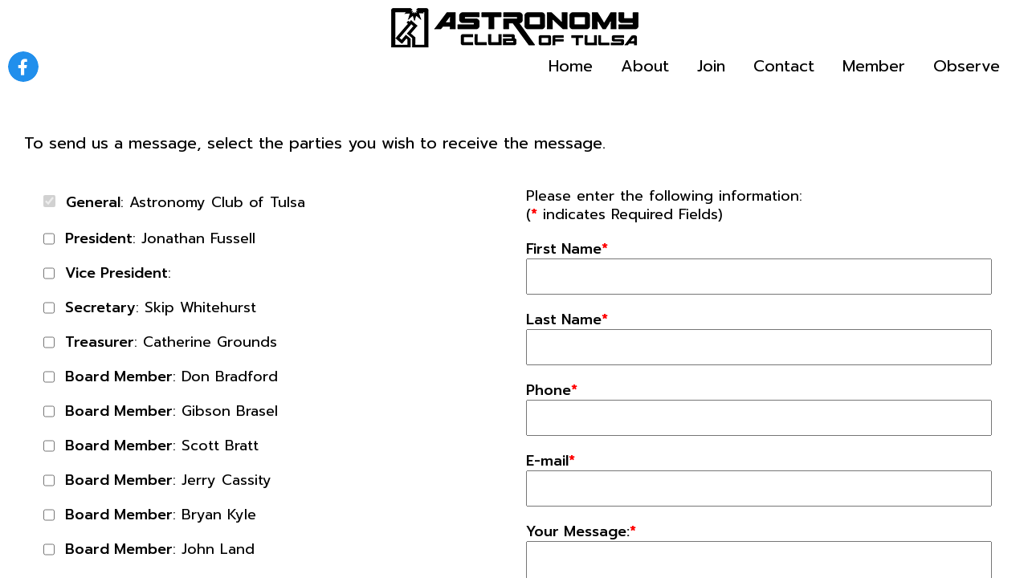

--- FILE ---
content_type: text/html; charset=utf-8
request_url: https://www.astrotulsa.com/membership/contact.aspx
body_size: 7739
content:



<!DOCTYPE html>
<html class="no-js" prefix="og: http://ogp.me/ns#" lang="en">

<head><meta charset="utf-8" /><meta name="viewport" content="width=device-width, initial-scale=1.0" /><title>
	Contact Astronomy Club of Tulsa
</title>

    <script src="https://dev.seedtechnologies.com/STEM_Resources/scripts.js" defer></script>
    <link href="Components/stem-elements/menu.css" rel="stylesheet" /><link href="Components/stem-elements/header.css" rel="stylesheet" /><link href="Components/stem-elements/content.css" rel="stylesheet" /><link href="Components/stem-elements/footer.css" rel="stylesheet" /></head>
<body>
    <header>
        <div class="snapHeader" snapheader-init="done">
            <div class="standard">
                <div class="header">
                    <div class="logo"><a href="https://www.astrotulsa.com/">
                        <img src="https://www.astrotulsa.com/files/astroLogo.jo6f23zaqtifh6ka.png" data-filename="astroLogo.png" data-fileid="14899"></a></div>
                    <div>
                        <div class="menu">
                            <div class="mobileMenu"></div>
                            <ul class="stMenu">
                                <li><a href="https://www.astrotulsa.com/home">Home</a></li>
                                <li><a href="https://www.astrotulsa.com/about">About</a>
                                    <ul>
                                        <li><a href="https://www.astrotulsa.com/files/2022-Observatory-Map.f9frtco9hlogdkqu.pdf" target="_blank">Get Directions</a></li>
                                        <li><a href="https://www.astrotulsa.com/files/2022-Brochure.hxplm9fkhs6v6etg.pdf" target="_blank">Club Brochure</a></li>
                                        <li><a href="https://www.astrotulsa.com/newsletters">Newsletters</a></li>
                                        <li><a href="https://www.astrotulsa.com/our-club">Our Club</a></li>
                                        <li><a href="https://www.astrotulsa.com/our-observatory">Our Observatory</a></li>
                                    </ul>
                                </li>
                                <li><a href="https://www.astrotulsa.com/join">Join</a></li>
                                <li><a href="https://www.astrotulsa.com/membership/contact.aspx">Contact</a></li>
                                <li><a href="https://www.astrotulsa.com/member">Member</a>
                                    <ul>
                                        <li><a href="https://www.astrotulsa.com/membership-benefits">Membership Benefits</a></li>
                                        <li><a href="https://www.astrotulsa.com/join">Membership Renewal</a></li>
                                        <li><a href="https://www.astrotulsa.com/night-sky-network">Night Sky network</a></li>
                                    </ul>
                                </li>
                                <li><a href="https://www.astrotulsa.com/observe">Observe</a>
                                    <ul>
                                        <li><a href="https://www.astrotulsa.com/resources">Resources</a>
                                            <ul>
                                                <li><a href="https://www.astrotulsa.com/observation-station">Observation Station</a>
                                                    <ul>
                                                        <li><a href="https://www.astrotulsa.com/observation-tools">Observation Tools</a></li>
                                                        <li><a href="https://www.astrotulsa.com/messier-objects">Messier Objects</a></li>
                                                        <li><a href="https://www.astrotulsa.com/our-solar-system">Our Solar System</a></li>
                                                        <li><a href="https://www.astrotulsa.com/star-party-etiquette">Star Party Etiquette</a></li>
                                                    </ul>
                                                </li>
                                                <li><a href="https://www.astrotulsa.com/learning-center">Learning Center</a>
                                                    <ul>
                                                        <li><a href="https://www.astrotulsa.com/constellations">Constellations</a></li>
                                                        <li><a href="https://www.astrotulsa.com/phases-of-the-moon">Phases of the Moon</a></li>
                                                        <li><a href="https://www.astrotulsa.com/the-planets">The Planets</a></li>
                                                        <li><a href="https://www.astrotulsa.com/the-seasons">The Seasons</a></li>
                                                        <li><a href="https://www.astrotulsa.com/telescopes">Telescopes</a></li>
                                                    </ul>
                                                </li>
                                                <li><a href="https://www.astrotulsa.com/astronomy-links">Astronomy Links</a></li>
                                            </ul>
                                        </li>
                                    </ul>
                                </li>
                            </ul>
                            <ul class="stMobileMenu" style="display: none;">
                                <li><a href="https://www.astrotulsa.com/home">Home</a></li>
                                <li><a href="https://www.astrotulsa.com/about" class="subMenuLink">About</a>
                                    <div class="subMenu">
                                        <ul>
                                            <li><a href="https://www.astrotulsa.com/files/2022-Observatory-Map.f9frtco9hlogdkqu.pdf" target="_blank">Get Directions</a></li>
                                            <li><a href="/files/2022-Brochure.hxplm9fkhs6v6etg.pdf" target="_blank">Club Brochure</a></li>
                                            <li><a href="https://www.astrotulsa.com/newsletters">Newsletters</a></li>
                                            <li><a href="https://www.astrotulsa.com/our-club">Our Club</a></li>
                                            <li><a href="https://www.astrotulsa.com/our-observatory">Our Observatory</a></li>
                                        </ul>
                                        <div class="closeSubMenu"></div>
                                    </div>
                                </li>
                                <li><a href="https://www.astrotulsa.com/join">Join</a></li>
                                <li><a href="https://www.astrotulsa.com/membership/contact.aspx">Contact</a></li>
                                <li><a href="https://www.astrotulsa.com/member" class="subMenuLink">Member</a>
                                    <div class="subMenu">
                                        <ul>
                                            <li><a href="https://www.astrotulsa.com/membership-benefits">Membership Benefits</a></li>
                                            <li><a href="https://www.astrotulsa.com/join">Membership Renewal</a></li>
                                            <li><a href="https://www.astrotulsa.com/night-sky-network">Night Sky network</a></li>
                                        </ul>
                                        <div class="closeSubMenu"></div>
                                    </div>
                                </li>
                                <li><a href="https://www.astrotulsa.com/observe" class="subMenuLink">Observe</a>
                                    <div class="subMenu">
                                        <ul>
                                            <li><a href="https://www.astrotulsa.com/resources" class="subMenuLink">Resources</a>
                                                <div class="subMenu">
                                                    <ul>
                                                        <li><a href="https://www.astrotulsa.com/observation-station" class="subMenuLink">Observation Station</a>
                                                            <div class="subMenu">
                                                                <ul>
                                                                    <li><a href="https://www.astrotulsa.com/observation-tools">Observation Tools</a></li>
                                                                    <li><a href="https://www.astrotulsa.com/messier-objects">Messier Objects</a></li>
                                                                    <li><a href="https://www.astrotulsa.com/our-solar-system">Our Solar System</a></li>
                                                                    <li><a href="https://www.astrotulsa.com/star-party-etiquette">Star Party Etiquette</a></li>
                                                                </ul>
                                                                <div class="closeSubMenu"></div>
                                                            </div>
                                                        </li>
                                                        <li><a href="https://www.astrotulsa.com/learning-center" class="subMenuLink">Learning Center</a>
                                                            <div class="subMenu">
                                                                <ul>
                                                                    <li><a href="https://www.astrotulsa.com/constellations">Constellations</a></li>
                                                                    <li><a href="https://www.astrotulsa.com/phases-of-the-moon">Phases of the Moon</a></li>
                                                                    <li><a href="https://www.astrotulsa.com/the-planets">The Planets</a></li>
                                                                    <li><a href="https://www.astrotulsa.com/the-seasons">The Seasons</a></li>
                                                                    <li><a href="https://www.astrotulsa.com/telescopes">Telescopes</a></li>
                                                                </ul>
                                                                <div class="closeSubMenu"></div>
                                                            </div>
                                                        </li>
                                                        <li><a href="https://www.astrotulsa.com/astronomy-links">Astronomy Links</a></li>
                                                    </ul>
                                                    <div class="closeSubMenu"></div>
                                                </div>
                                            </li>
                                        </ul>
                                        <div class="closeSubMenu"></div>
                                    </div>
                                </li>
                            </ul>
                            <div class="callAndClose" style="display: none;">
                                <div class="callBtn"></div>
                                <div class="closeBtn"></div>
                            </div>
                        </div>
                        <div class="links"><a href="https://www.facebook.com/AstronomyClubofTulsa/">
                            <img src="https://www.astrotulsa.com/files/facebookIcon.wh5626lmmya8shiq.png" data-filename="facebookIcon.png" data-fileid="14897"></a></div>
                    </div>
                </div>
            </div>
        </div>
    </header>

    <main>
        
        <form method="post" action="./contact.aspx" id="form1">
<div class="aspNetHidden">
<input type="hidden" name="ToolkitScriptManager1_HiddenField" id="ToolkitScriptManager1_HiddenField" value="" />
<input type="hidden" name="__EVENTTARGET" id="__EVENTTARGET" value="" />
<input type="hidden" name="__EVENTARGUMENT" id="__EVENTARGUMENT" value="" />
<input type="hidden" name="__VIEWSTATE" id="__VIEWSTATE" value="jMs32LABJy2TCVXlxKBAllhqNYMjH+f8GyTcltlyoHxTNnkzfDeT8HXqMODQQsTkTcpOs2eaqT1Q7Vyh102p37lCTFnQmB1cZy3ByHLObNWHy1FCN39Z8zQeflf/fuOkHovAVjMdActQ4LEIFDygMEta9mdIZZwt7o7FkW/57/JsZvsZRBcXc0ogZG7ePOlnBkudS4uyV02AQUiTfm3lxbytFEvdCkQ/hsH+0iOQvwY4TI6wiOqg7G186A9IRkY0tKcWMCZhLI6ph96K7ORBfhO2Qo9pr5sQZXAMNxrB6txPJMI76osgET7QHuz+Vs8GF+tmrVA0x3xIMvZVbSHPEpGA+r7ozsxH1C/I+DngLjCqMICmIImXnQcLDwgeCQ78Pa6sLuGy/2yRwookeagTs0hxiaVBgAVBpdA70+av+gYnvcA21qE+dQ7as6vmIs1A/SAtJ3rfRl5E5VedPnC4uFc+O7XfnXvVVQcvngX1qfVgkUbMZdN1q4SSdePyMWicNwuUlW2Xknz6TO6K4CsjzNYWQ9UBojGsPwf3qnoLoBPabGddi6y7DekBNfb6LddylyR+wTZZxV7gxL7irp88cxeyn4nEEcHllz/sFNGtk1wpRaFqP406falV3Qjp3ND2hpvrf/4pRanZEsp6pHIsNTiODxRkjOFxaAYyLr2yayWhRsAsepNIiATCxasdW9LJdH/EoIMgwqCXOJEmgY9TmVh/[base64]/Z8ySRLCd8Su5XoaQY574wXhXzADEWJOagqFSC/R0ERmKO/86HFsUrZwO4Hf/2MsEhHrWZIboEaAT/nmA7vBZAu7CwpfHvChhn3D7h9HqJDCA0eguxWWBFxReO2U49" />
</div>

<script type="text/javascript">
//<![CDATA[
var theForm = document.forms['form1'];
if (!theForm) {
    theForm = document.form1;
}
function __doPostBack(eventTarget, eventArgument) {
    if (!theForm.onsubmit || (theForm.onsubmit() != false)) {
        theForm.__EVENTTARGET.value = eventTarget;
        theForm.__EVENTARGUMENT.value = eventArgument;
        theForm.submit();
    }
}
//]]>
</script>


<script src="/membership/WebResource.axd?d=pynGkmcFUV13He1Qd6_TZK2zLpqTK9Dk9r4fnYWVrYkBqDBZF8jawmIx89X73YlKJB57TTcJqUkqmqKrMsghWg2&amp;t=638568424371266408" type="text/javascript"></script>


<script src="/membership/ScriptResource.axd?d=x6wALODbMJK5e0eRC_p1LSnMpm2VlpoKxCRds8E6SmwXcJ1NIHMFXWX-fIV_0HYZJu8tJ9A7UwbwH8k9H4wzQrYwl5qOPaA1m0i32XBbdvmA4H8FIX5b-WihfOHzNIl30&amp;t=705c9838" type="text/javascript"></script>
<script src="/membership/ScriptResource.axd?d=P5lTttoqSeZXoYRLQMIScCzlxQL4YjDrtS005fhz1MdECtPyiskbwBR1xOub4tbF2TOkBrxZc9gJ2_0iH4f_N9hGs3-gRd4QEOZ0SQBOvEYwaF7fZ3pZdnwbb-4F4s-U0&amp;t=705c9838" type="text/javascript"></script>
<script src="/membership/contact.aspx?_TSM_HiddenField_=ToolkitScriptManager1_HiddenField&amp;_TSM_CombinedScripts_=%3b%3bAjaxControlToolkit%2c+Version%3d3.5.51116.0%2c+Culture%3dneutral%2c+PublicKeyToken%3d28f01b0e84b6d53e%3aen-US%3a2a06c7e2-728e-4b15-83d6-9b269fb7261e%3ade1feab2%3af9cec9bc%3a8ad18101" type="text/javascript"></script>
<div class="aspNetHidden">

	<input type="hidden" name="__VIEWSTATEGENERATOR" id="__VIEWSTATEGENERATOR" value="A2F39F4C" />
	<input type="hidden" name="__EVENTVALIDATION" id="__EVENTVALIDATION" value="jM8TWUNsRPYUsBEGoysYQI/FGQcGqnJop7uTQR1WhdV4TGc3BOgT8VqSktfutwSY3zmpWbg19G/tjFMkj9bjoo2HpF9GGJTOkxslD12AofS2HUJaQUd8mvj1cUIEIEovZ1P9TCifr/u8txgDmNpSrW+DuqFy/5Pk+FN/09phiUBQEMqV68dQuZvkWZbluZm2hPC0nwDfzNCaENQfDx+SpPK9AOcmJmgWHkh4gfj4b45Ii15CmcnXJ9B1TcWFuDm75ljzjfhvgJb+jvSu1OgZVvN1aGvYbl80eFK/rQuMUISJpBatQvjFC/OBo7wZnoUG8Xl9UyzMlVUDmgP/[base64]/s8TQHBUXcg5s/Gd4Yn94N4GV1S4Gz1MNbQBmIU6FWfjvMcIH4xDvQI/ql6HF/DduwMIU8z4xRu+o=" />
</div>

            <script type="text/javascript">
//<![CDATA[
Sys.WebForms.PageRequestManager._initialize('ctl00$ToolkitScriptManager1', 'form1', [], [], [], 90, 'ctl00');
//]]>
</script>


            

    
    <iframe src="https://www.astrotulsa.com/astronomy-contact" id="iframecontentplacement" style="height: 0; width: 100%;"></iframe>

    <div class="astro-member-contact">
        <script language="javascript" type="text/javascript">
            function checkFields() {
                var missingInfo = "";

                if ($( "#Container_Content_txtFirstName").val() == "") { missingInfo += "\n     First Name - Missing"; }

            if ($("#Container_Content_txtLastName").val() == "") { missingInfo += "\n     Last Name - Missing"; }

            if ($("#Container_Content_txtPhone").val() == "") {
                missingInfo += "\n     Phone - Missing";
            }
            else {
                var myRegxp = /^\D?(\d{3})\D?\D?(\d{3})\D?(\d{4})$/;
                if (!myRegxp.test($("#Container_Content_txtPhone").val())) {
                    missingInfo += "\n     Phone - Invalid Format";
                }
            }

            if ($("#Container_Content_txtEmail").val() == "") {
                missingInfo += "\n     Email - Missing";
            }
            else {
                var myRegxp = /^([a-zA-Z0-9_\-\.]+)@([a-zA-Z0-9_\-\.]+)\.([a-zA-Z]{2,5})$/;
                if (!myRegxp.test($("#Container_Content_txtEmail").val())) {
                    missingInfo += "\n     Email - Invalid Format";
                }
            }

            if ($("#Container_Content_txtComments").val() == "") { missingInfo += "\n     Your Message - Missing"; }

                if (missingInfo != "") {
                    missingInfo = "_____________________________\n" +
                        "Please correct the following:\n" +
                        missingInfo + "\n_____________________________" +
                        "\nPlease re-enter and click next";
                    alert(missingInfo);
                    return false;
                }
                else return true;
            }
        </script>
        <div id="contact_content">

            


            <div id="Container_Content_Panel1">
	
                <p>To send us a message, select the parties you wish to receive the message.</p>

                <div class="panel col-2">
                    <div>
                        <ul>
    <li>
        <span class="aspNetDisabled"><input id="Container_Content_chkGen" type="checkbox" name="ctl00$Container_Content$chkGen" checked="checked" disabled="disabled" /></span><p><strong>General</strong>: Astronomy Club of Tulsa</p>
    </li>
    <li>
        <input id="Container_Content_chkPres" type="checkbox" name="ctl00$Container_Content$chkPres" /><p><strong>President</strong>: Jonathan Fussell</p>
    </li>
    <li>
        <input id="Container_Content_chkVP" type="checkbox" name="ctl00$Container_Content$chkVP" /><p><strong>Vice President</strong>: </p>
    </li>
    <li>
        <input id="Container_Content_chkSec" type="checkbox" name="ctl00$Container_Content$chkSec" /><p><strong>Secretary</strong>: Skip Whitehurst</p>
    </li>
    <li>
        <input id="Container_Content_chkTres" type="checkbox" name="ctl00$Container_Content$chkTres" /><p><strong>Treasurer</strong>: Catherine Grounds</p>
    </li>
    <li>
        <input id="Container_Content_chkB1" type="checkbox" name="ctl00$Container_Content$chkB1" /><p><strong>Board Member</strong>: Don Bradford</p>
    </li>
    <li>
        <input id="Container_Content_chkB2" type="checkbox" name="ctl00$Container_Content$chkB2" /><p><strong>Board Member</strong>: Gibson Brasel</p>
    </li>
    <li>
        <input id="Container_Content_chkB4" type="checkbox" name="ctl00$Container_Content$chkB4" /><p><strong>Board Member</strong>: Scott Bratt</p>
    </li>
    <li>
        <input id="Container_Content_chkB3" type="checkbox" name="ctl00$Container_Content$chkB3" /><p><strong>Board Member</strong>: Jerry Cassity</p>
    </li>
    <li>
        <input id="Container_Content_chkB5" type="checkbox" name="ctl00$Container_Content$chkB5" /><p><strong>Board Member</strong>: Bryan Kyle</p>
    </li>
    <li>
        <input id="Container_Content_chkB6" type="checkbox" name="ctl00$Container_Content$chkB6" /><p><strong>Board Member</strong>: John Land</p>
    </li>
    <li>
        <input id="Container_Content_chkB7" type="checkbox" name="ctl00$Container_Content$chkB7" /><p><strong>Board Member</strong>: Jack Reeder</p>
    </li>
    <li>
        <input id="Container_Content_chkB8" type="checkbox" name="ctl00$Container_Content$chkB8" /><p><strong>Board Member</strong>: James Taggart</p>
    </li>
    <li>
        <input id="Container_Content_chkB9" type="checkbox" name="ctl00$Container_Content$chkB9" /><p><strong>Board Member</strong>: Liam Yanulis</p>
    </li>
    <li>
        <input id="Container_Content_chkFac" type="checkbox" name="ctl00$Container_Content$chkFac" /><p><strong>Facilities Manager</strong>: James Taggart</p>
    </li>
    <li>
        <input id="Container_Content_chkObs" type="checkbox" name="ctl00$Container_Content$chkObs" /><p><strong>Observing Chairperson</strong>: Brad Young</p>
    </li>
    <li>
        <input id="Container_Content_chkMemb" type="checkbox" name="ctl00$Container_Content$chkMemb" /><p><strong>Newsletter Editor</strong>: John Land</p>
    </li>
    <li>
        <input id="Container_Content_chkPR" type="checkbox" name="ctl00$Container_Content$chkPR" /><p><strong>ACT Website Manager</strong>: Scott Bratt</p>
    </li>
    <li>
        <input id="Container_Content_chkGrp" type="checkbox" name="ctl00$Container_Content$chkGrp" /><p><strong>Social Media Manager</strong>: Gibson Brasel</p>
    </li>
    <li>
        <input id="Container_Content_chkWeb" type="checkbox" name="ctl00$Container_Content$chkWeb" /><p><strong>Webmaster</strong>: Jennifer Jones</p>
    </li>
</ul>
                    </div>
                    <div>
                        <a name="msg">
                            </a>
                        <p>Please enter the following information:<br />
                            <i>(<span style="color: Red; font-weight: bold;">*</span> indicates Required Fields)</i></p>

                        <p>
                            <strong>First Name<span style="color: Red; font-weight: bold;">*</span></strong><br />
                            <input name="ctl00$Container_Content$txtFirstName" type="text" id="Container_Content_txtFirstName" /><br />
                            
                        </p>

                        <p>
                            <strong>Last Name<span style="color: Red; font-weight: bold;">*</span></strong><br />
                            <input name="ctl00$Container_Content$txtLastName" type="text" id="Container_Content_txtLastName" /><br />
                            
                        </p>

                        <p>
                            <strong>Phone<span style="color: Red; font-weight: bold;">*</span></strong><br />
                            <input name="ctl00$Container_Content$txtPhone" type="text" id="Container_Content_txtPhone" /><br />
                            
                        </p>

                        <p>
                            <strong>E-mail<span style="color: Red; font-weight: bold;">*</span></strong><br />
                            <input name="ctl00$Container_Content$txtEmail" type="text" id="Container_Content_txtEmail" /><br />
                            
                        </p>

                        <p>
                            <strong>Your Message:<span style="color: Red; font-weight: bold;">*</span></strong><br />
                            <textarea name="ctl00$Container_Content$txtComments" rows="8" cols="30" id="Container_Content_txtComments">
</textarea><br />
                            
                        </p>

                        <hr />
                        
                        <br />
                        <span id="Container_Content_lblSecurityCode" class="errormsg">Please Enter the Security Code Below<br />to send us your message.</span>
                        <br />
                        

                        <table class="send-request">
                            <tr>
                                <td>
                                    <img id="Container_Content_image1" src="components/Robot_stopper.aspx" style="border: 1px solid #81710c" /></td>
                                <td>
                                    <input name="ctl00$Container_Content$txtNumber" type="text" id="Container_Content_txtNumber" />
                                </td>
                                <td>
                                    <input type="submit" name="ctl00$Container_Content$btnSubmit" value="Submit" onclick="return checkFields();" id="Container_Content_btnSubmit" class="btn" />
                                </td>
                            </tr>
                        </table>

                        <p>If you prefer you may send us a letter.  Please allow up to a month for a reply.</p>
                        <p>(For a quicker response, use the online messaging above.)</p>
                        <p>Our address is Astronomy Club of Tulsa P. O. Box 470611 Tulsa OK  74147</p>

                    </div>
                </div>












            
</div>


        </div>
    </div>





        

<script type="text/javascript">
//<![CDATA[
(function() {var fn = function() {$get("ToolkitScriptManager1_HiddenField").value = '';Sys.Application.remove_init(fn);};Sys.Application.add_init(fn);})();Sys.Application.add_init(function() {
    $create(Sys.Extended.UI.FilteredTextBoxBehavior, {"FilterType":3,"ValidChars":"-","id":"Container_Content_filterPhone"}, null, null, $get("Container_Content_txtPhone"));
});
//]]>
</script>
</form>
    </main>

    <footer>
        <div class="footer-astro">
            <div class="top-links">
                <a href="https://www.astrotulsa.com/" class="logo">
                    <img src="https://www.astrotulsa.com/files/footerLogo.fgtisnc0xbzy5qj9.png" data-filename="footerLogo.png" data-fileid="14912" />
                </a>
                <a href="https://www.facebook.com/AstronomyClubofTulsa/">
                    <img src="https://www.astrotulsa.com/files/facebookIcon.wh5626lmmya8shiq.png" data-filename="facebookIcon.png" data-fileid="14897" />
                </a>
            </div>

            <ul class="stMenu">
                <li><a href="/home">Home</a></li>
                <li><a href="/about">About</a></li>
                <li><a href="/join">Join</a></li>
                <li><a href="membership/contact.aspx">Contact</a></li>
                <li><a href="/member">Member</a></li>
                <li><a href="/observe">Observe</a></li>
            </ul>

            <div class="base-links">
                <a href="https://www.astrotulsa.com/">
                    <img src="https://www.astrotulsa.com/files/starsIcon.n06xzkpy12xu4xgg.png" data-filename="starsIcon.png" data-fileid="14898" /></a>
                <p>Astronomy Club of Tulsa. All rights reserved.</p>
            </div>
        </div>
    </footer>

    

    <script src="https://code.jquery.com/jquery-2.2.0.min.js"></script>
    <script src="https://code.jquery.com/ui/1.11.4/jquery-ui.min.js"></script>

    <link href="Components/CSS/custom-theme/jquery-ui-1.8.19.custom.css" rel="stylesheet" type="text/css" />

    <script src="Components/stem-elements/menu.js"></script>

    

    
</body>
</html>


--- FILE ---
content_type: text/html; charset=utf-8
request_url: https://www.astrotulsa.com/astronomy-contact
body_size: 13026
content:
<!DOCTYPE html>
<html lang="en" prefix="og:http://ogp.me/ns#">
<head>
    <meta charset="utf-8" />
    <meta name="viewport" content="width=device-width, initial-scale=1.0">
    <base href='/'>
    <title>Astronomy Club of Tulsa</title>

    <link rel="icon" href="files/favicon.png" type="image/png" />
	<link rel="apple-touch-icon"  sizes="57x57"     href="files/favicon-57x57.png">
	<link rel="apple-touch-icon"  sizes="60x60"     href="files/favicon-60x60.png">
	<link rel="apple-touch-icon"  sizes="72x72"     href="files/favicon-72x72.png">
	<link rel="apple-touch-icon"  sizes="76x76"     href="files/favicon-76x76.png">
	<link rel="apple-touch-icon"  sizes="114x114"   href="files/favicon-114x114.png">
	<link rel="apple-touch-icon"  sizes="120x120"   href="files/favicon-120x120.png">
	<link rel="apple-touch-icon"  sizes="144x144"   href="files/favicon-144x144.png">
	<link rel="apple-touch-icon"  sizes="152x152"   href="files/favicon-152x152.png">
	<link rel="apple-touch-icon"  sizes="180x180"   href="files/favicon-180x180.png">
	<link rel="icon"              sizes="192x192"   href="files/favicon-192x192.png">
	<link rel="icon"              sizes="144x144"   href="files/favicon-144x144.png">
	<link rel="icon"              sizes="32x32"     href="files/favicon-32x32.png">
	<link rel="icon"              sizes="96x96"     href="files/favicon-96x96.png">
	<link rel="icon"              sizes="16x16"     href="files/favicon-16x16.png">

	<meta name="msapplication-TileColor" content="#000000">
	<meta name="msapplication-TileImage" content="files/favicon-144x144.png">

	<link rel="manifest" href="files/manifest.json">
    <link rel="canonical" href="https://www.astrotulsa.com/astronomy-contact" />

<meta name="description" content="A public forum for scientific research, informational exchange, and social interaction for individuals interested in the science and hobby of astronomy." />
<meta name="keywords" content="astronomical observatory near me, jenks planetarium, astronomy club of tulsa, tulsa astronomy club, the astronomy club, oklahoma observatory, astronomical observatories near me" />
<meta name="author" content="Seed Technologies, Inc." />

<meta property="og:locale" content="en_US" />
<meta property="og:type" content="website" />
<meta property="og:title" content="Astronomy Club of Tulsa" />
<meta property="og:url" content="https://www.astrotulsa.com/astronomy-contact" />
<meta property="og:description" content="A public forum for scientific research, informational exchange, and social interaction for individuals interested in the science and hobby of astronomy." />

<meta name="twitter:title" content="Astronomy Club of Tulsa" />
<meta name="twitter:description" content="A public forum for scientific research, informational exchange, and social interaction for individuals interested in the science and hobby of astronomy." />

<style>
    body { opacity: 0; visibility: hidden; }
</style>

<script>
    window.addEventListener( "load", function () {
        var bodycontent = document.querySelectorAll( "body" );

        setTimeout( function () {
            bodycontent[0].style.WebkitTransition = 'visibility .5s, opacity .5s';
            bodycontent[0].style.opacity = '1';
            bodycontent[0].style.visibility = 'visible';
        } );       
    } );
</script>


		
<!-- Google tag (gtag.js) -->
<script async src="https://www.googletagmanager.com/gtag/js?id=G-EN5G3NT45M"></script>
<script>
  window.dataLayer = window.dataLayer || [];
  function gtag(){dataLayer.push(arguments);}
  gtag('js', new Date());

  gtag('config', 'G-EN5G3NT45M');
</script>
    
    <meta property="og:image" content="files/opengraph.png" />
 

    <script src="/bundles/modernizr?v=wBEWDufH_8Md-Pbioxomt90vm6tJN2Pyy9u9zHtWsPo1"></script>



    <link href="/Content/components/menu/stem-menu.css" rel="stylesheet" onload="this.media='all'" />
    <link href="https://fonts.googleapis.com/icon?family=Material+Icons" rel="stylesheet" onload="this.media='all'">

        <script src="https://unpkg.com/jquery"></script>
    <script src="https://unpkg.com/survey-jquery@1.9.75/survey.jquery.min.js"></script>

    <link href="/Content/css?v=yyXMQNBunkcxnkAw99oDZis83ZtQ2dH2HHmjqNpkH8Q1" rel="stylesheet"/>


    
    
<link href="https://cdnjs.cloudflare.com/ajax/libs/font-awesome/4.4.0/css/font-awesome.min.css" rel="stylesheet" type="text/css" />
<link rel="stylesheet" href="https://cdnjs.cloudflare.com/ajax/libs/codemirror/5.25.0/codemirror.min.css">
<link href="https://cdn.jsdelivr.net/npm/froala-editor@3.1.0/css/froala_editor.pkgd.min.css" rel="stylesheet" type="text/css" />


    <style>
@import url("https://dev.seedtechnologies.com/STEM_Resources/styles.css");header{z-index:10}.header{display:flex;justify-content:space-between;align-items:center;background:#ffffffd4;padding:40px 30px 0}.header>div{display:flex;align-items:center}@media only screen and (max-width:1280px){.header{padding:10px}}.logo{margin-top:-40px}.menu .callAndClose .callBtn{display:none}.links{display:flex;padding:0;margin-top:-40px}.links a{text-decoration:none;color:#fff;font-size:20px;text-align:center;max-width:38px}.links a+a{margin:0 10px}.links a.btn{padding:11px 29px;font-size:18px}.links a img{border-radius:40px;width:100%}@media only screen and (min-width:992px){.menu .stMenu{display:flex;justify-content:right}.menu ul li a{color:#000;margin:0 5px;font-size:20px;padding:10px 10px 50px}.menu ul li a:hover{color:#218fec}.menu ul.stMenu ul li a{white-space:nowrap}.menu ul.stMenu>li:last-of-type>ul{right:0}.menu ul.stMenu ul{background-color:#fff}.menu .stMobileMenu.showMenu{background-color:#fff}.menu ul.stMobileMenu li{background-color:#fff;color:#024089}.menu ul.stMobileMenu li:hover{background-color:#024089}.menu ul.stMobileMenu li:hover>a{color:#fff}.menu ul.stMobileMenu li a{color:#024089}.menu ul.stMobileMenu li a:hover{color:#fff;background-color:#024089}.menu .callAndClose{background-color:#024089}.menuc.callAndClose>.quote{visibility:hidden}}@media only screen and (max-width:1280px){.header{flex-wrap:wrap}.header>div{width:100%;justify-content:space-between;flex-direction:row-reverse}.logo{width:100%;text-align:center;margin-top:0}.logo a{margin:0 auto}.links{margin-top:0}.menu ul li a{padding:10px}}.search{max-width:100px}.header-bottom .searchIcon{width:80px;display:flex;align-items:center;padding:5px 18px}.header-bottom .searchIcon img{width:100%}.header-bottom form{float:right;clear:both;position:relative;width:auto}.header-bottom form input{width:230px;height:50px;margin:0 -1px 0 0;padding:0 5px;text-overflow:ellipsis;font-size:24px;float:left;position:relative;border:1px solid #c6c6c6;border-right:0;background:#eee;color:#000;outline:none;border-top-left-radius:10px;border-bottom-left-radius:10px}.header-bottom form button{float:left;right:0;cursor:pointer;width:55px;height:50px;font-size:0;background:#000 url("https://dev.seedtechnologies.com/STEM_Resources/Images/searchIconWhite.png") center center no-repeat;background-size:contain;border:1px solid #c6c6c6;transition:all .15s ease;border-top-right-radius:10px;border-bottom-right-radius:10px}.header-bottom form button:hover{background-color:#333}.header-bottom #searchChk{display:none}.header-bottom .close{display:none}.header-bottom .popContainer{position:fixed;top:0;right:0;bottom:0;left:0;background-color:rgba(0,0,0,.5);display:none;opacity:0;justify-content:center;align-items:center;align-content:center;flex-wrap:wrap;z-index:-9999}.header-bottom .popContainer>div{position:relative;display:none}.header-bottom .popContainer form{padding:20px 30px;background-color:#fff;border:1px solid #000;border-radius:10px;box-shadow:0 10px 5px -5px rgba(0,0,0,.75)}.header-bottom .popContainer form:before{content:"Site Search";display:block;text-align:left;color:#000;width:100%;margin-bottom:10px;font-weight:500}.header-bottom .popContainer label{position:absolute;top:-10px;right:-10px;background-color:#f00;border:1px solid #000;border-radius:100px;width:30px;height:30px;display:flex;justify-content:center;align-items:center;color:#fff;user-select:none;cursor:pointer}.header-bottom input[type="checkbox"]:checked~.popContainer{display:flex;transition:all ease .25s;transition-delay:.15s;opacity:1;z-index:9999}.header-bottom input[type="checkbox"]:checked~.popContainer>div{display:block}.header-bottom input[type="checkbox"]:checked~.popContainer form{display:block}.header-bottom input[type="checkbox"]:checked~.popContainer .close{display:flex}@media only screen and (max-width:992px){.header .menu .mobileMenu+.menu{display:none}.header .logo+div>.menu>.mobileMenu+.mobileMenu{display:none}}
</style>
    <link href="/Content/components/stem-member.css" rel="stylesheet" />
    <link href="/Content/components/stem-member-directory.css" rel="stylesheet" />

</head>
<body>
    





    <header><div class=snapHeader><div class=header><div class=logo><a href=""><img src=files/astroLogo.jo6f23zaqtifh6ka.png data-filename=astroLogo.png data-fileid=14899></a></div><div><stem-menu></stem-menu><div class=links><a href=https://www.facebook.com/AstronomyClubofTulsa/ ><img src=files/facebookIcon.wh5626lmmya8shiq.png data-filename=facebookIcon.png data-fileid=14897></a> <a href=https://www.instagram.com/tulsa.astronomyclub/ ><img src=files/Instagramicon.j168px5jt02jusp9.png data-filename=Instagram_icon.png data-fileid=14897></a></div></div></div></div></header>




    <main>

        <div>
            <div class="smlBanner-ex1" style="background-image:url(files/smlBanner.h95q1lr5uggjimyy.jpg);">
    <h1>Astronomy Contact</h1>
</div>

        </div>
    </main>



    <footer><div class=footer-astro><div class=top-links><a href=https://www.astrotulsa.com/ class=logo><img src=files/footerLogo.fgtisnc0xbzy5qj9.png data-filename=footerLogo.png data-fileid=14912></a> <a href=https://www.facebook.com/AstronomyClubofTulsa/ ><img src=files/facebookIcon.wh5626lmmya8shiq.png data-filename=facebookIcon.png data-fileid=14897></a> <a href=https://www.https://www.instagram.com/astrotulsa// ><img src=files/instagram-icon-48px.7tnn48eo3ek42dyx.png data-filename="instagram icon 48px.png" data-fileid=14899></a></div><stem-menu></stem-menu><div class=base-links><a href=https://www.astrotulsa.com/ ><img src=files/starsIcon.n06xzkpy12xu4xgg.png data-filename=starsIcon.png data-fileid=14898></a><p><stem-copyright-info></stem-copyright-info>Astronomy Club of Tulsa. All rights reserved.</div></div></footer>


<div style="display:none;">
    <template id="stem-menu" web-component>
        <ul class="stMenu">
<li>        <a href="/home">Home</a>


</li>
<li>        <a href="/about">About</a>


        <ul>
<li>        <a href="files/2022-Observatory-Map.f9frtco9hlogdkqu.pdf" target="_blank">Get Directions</a>


</li>
<li>        <a href="files/2025-ACT-Brochure.slucag3o33055se6.pdf" target="_blank">Club Brochure</a>


</li>
<li>        <a href="/newsletters">Newsletters</a>


</li>
<li>        <a href="/our-club">Our Club</a>


</li>
<li>        <a href="/our-observatory">Our Observatory</a>


</li>
<li>        <a href="/events">Our Events</a>


</li>
        </ul>
</li>
<li>        <a href="/donation">Donate</a>


</li>
<li>        <a href="/join">Join / Renew</a>


</li>
<li>        <a href="membership/contact.aspx">Contact</a>


</li>
<li>        <a href="/member">Member</a>


        <ul>
<li>        <a href="/membership-benefits">Membership Benefits</a>


</li>
<li>        <a href="/night-sky-network">Night Sky network</a>


</li>
<li>        <a href="/sales">Equipment For Sale</a>


</li>
        </ul>
</li>
<li>        <a href="/observe">Observe</a>


        <ul>
<li>        <a href="/resources">Resources</a>


        <ul>
<li>        <a href="/observation-station">Observation Station</a>


        <ul>
<li>        <a href="/observation-tools">Observation Tools</a>


</li>
<li>        <a href="/messier-objects">Messier Objects</a>


</li>
<li>        <a href="/our-solar-system">Our Solar System</a>


</li>
<li>        <a href="/star-party-etiquette">Star Party Etiquette</a>


</li>
        </ul>
</li>
<li>        <a href="/learning-center">Learning Center</a>


        <ul>
<li>        <a href="/constellations">Constellations</a>


</li>
<li>        <a href="/phases-of-the-moon">Phases of the Moon</a>


</li>
<li>        <a href="/the-planets">The Planets</a>


</li>
<li>        <a href="/the-seasons">The Seasons</a>


</li>
<li>        <a href="/telescopes">Telescopes</a>


</li>
        </ul>
</li>
<li>        <a href="/astronomy-links">Astronomy Links</a>


</li>
        </ul>
</li>
        </ul>
</li>
</ul>

    </template>

    <template id="stem-search-input" web-component>
        <link href="/Content/components/stem-search-input.css" rel="stylesheet" />

<form action="/search" method="post"><input id="term" name="term" type="text" value="" /><input data-val="true" data-val-number="The field ProductCategoryId must be a number." id="ProductCategoryId" name="ProductCategoryId" type="hidden" value="" />    <button type="submit">Search</button>
</form>
    </template>

    <template id="stem-breadcrumbs" web-component>
        <div class="stem-breadcrumbs">
    <ul>
    </ul>
</div>
    </template>

    <template id="stem-contact-form" web-component>
        

<div id="contactForm">

    <div>

        <div class="label">
            <label for="Name">Name</label>

            <input id="Name" name="Name" type="text" value="">
        </div>

        <div class="label">
            <label for="Email">Email</label>

            <input id="Email" name="Email" type="text" value="">
        </div>

        <div class="label">
            <label for="Phone">Phone</label>

            <input id="Phone" name="Phone" type="text" value="">
        </div>

        <div class="label">
            <label for="Comments">Comments</label>

            <textarea cols="20" id="Comments" name="Comments" rows="3"></textarea>
        </div>

        <div>

        <script src="https://www.google.com/recaptcha/api.js" async defer></script>
        <div class="g-recaptcha" data-sitekey="6LdfVN0iAAAAACVDpOaKkrg86mx6cd2qr1hwknlo"></div>
</div>

        <p>
            <button type="button" id="submitForm">Send message</button>
        </p>

    </div>

</div>

<style>
    .error { color: red; }
    .success { color: green; }
</style>

<script type="text/javascript">
    function submitContactForm( grecaptchaToken ) {

        if ( !grecaptchaToken ) {
            grecaptchaToken = grecaptcha.getResponse();
        }

        if ( grecaptchaToken === null || grecaptchaToken === undefined || grecaptchaToken === '' ) {
            displayErrors( ['Please pass the recaptcha to submit.'] );
            return;
        }

        var name = document.getElementById( 'Name' ).value;
        var email = document.getElementById( 'Email' ).value;
        var phone = document.getElementById( 'Phone' ).value;
        var comments = document.getElementById( 'Comments' ).value;

        var model = {
            Name: name,
            Email: email,
            Phone: phone,
            Comments: comments,
            GrecaptchaToken: grecaptchaToken
        }
        
        var xmlhttp = new XMLHttpRequest();   // new HttpRequest instance 
        xmlhttp.open( "POST", "/static/Contact/PostEmail" );
        xmlhttp.setRequestHeader( "Content-Type", "application/json;charset=UTF-8" );

        xmlhttp.onload = function () {
            var result = JSON.parse( xmlhttp.responseText );

            if ( xmlhttp.readyState == 4 && xmlhttp.status == "200" ) {

                if ( result.Success === true ) {
                    displaySuccess( result.Messages );
                } else {
                    displayErrors( result.Messages );
                }

            } else {

                displayErrors( ['An unknown error has occurred.'] );

            }

        }

        var data = JSON.stringify( model );
        xmlhttp.send( data );

    }

    function displayErrors( values ) {

        var messages = document.getElementById( 'contactMessages' );
        if ( messages ) {
            messages.className = '';
            messages.innerHTML = '';

            if ( values && values.length > 0 ) {

                messages.className = 'error';

                for ( var i = 0; i < values.length; i++ ) {
                    var div = document.createElement( 'div' );
                    div.textContent = values[i];
                    messages.appendChild( div );
                }

            }
        }

    }

    function displaySuccess( values ) {

        var messages = document.getElementById( 'contactMessages' );
        if ( messages ) {
            messages.className = '';
            messages.innerHTML = '';

            if ( values && values.length > 0 ) {

                messages.className = 'success';

                for ( var i = 0; i < values.length; i++ ) {
                    var div = document.createElement( 'div' );
                    div.textContent = values[i];
                    messages.appendChild( div );
                }

            }
        }

    }
</script>

<script type="text/javascript">
    ; ( function () {

        var submit = document.getElementById( 'submitForm' );

        if ( submit ) {
            submit.addEventListener( 'click', function () { submitContactForm( null ); } );
        }

    } )();
</script>
    </template>

    <template id="stem-contact-messages" web-component>
        
<div>
    <p id="contactMessages">

    </p>
</div>
    </template>

    <template id="stem-current-events" web-component>
        <link href="/Content/components/events/events.css" rel="stylesheet" />  
<link href="/Content/components/shortCode/CurrentEventShortCode.css" rel="stylesheet" onload="this.media='all'" />




<div id="CurrentEventShortCode" class="event-Index eventList">   


<div class="event-summary">
    <h3><a href="/event/2026-02-06-Jenks-Meeting" title="View Event : Astronomy Club Meeting - Friday Feb 6th  7:00pm">Astronomy Club Meeting - Friday Feb 6th  7:00pm</a></h3>

        <div class="event-summary-image">
            <a href="/event/2026-02-06-Jenks-Meeting" title="View Event : Astronomy Club Meeting - Friday Feb 6th  7:00pm">
                <img src="files/Jenk-Dome-at-Night.fvwyc7oi2rerhbmi.jpg" alt="Astronomy Club Meeting - Friday Feb 6th  7:00pm" />
            </a>
        </div>

    <div>
            <div class="eventDetails">
                <p class="eventStart"><strong>Begins</strong> <span>:</span> <span>Friday, February 6, 2026</span> <span>at</span> <span>7:00 PM</span> <span>Central Standard Time</span></p>
                <p class="eventEnd"><strong>Ends</strong> <span>:</span> <span>Friday, February 6, 2026</span> <span>at</span> <span>9:00 PM</span> <span>Central Standard Time</span></p>
                <p class="eventDuration"><strong>Duration</strong> <span>:</span> <span>        <span></span>
        <span>2 hours</span>
        <span></span>
</span></p>
            </div>


        <div class="eventDescription" style="width:100%;">
            <div>
                Astronomy Club Meeting -- Friday, February 6th @ 7:00 PM&#160;&#160; Jenks High School Planetarium 205 E B St, Jenks, OK 74035 If Jenks school system is closed due to weather the meeting will be cancelled. &#160; NOTE: Meeting starts at 7:00 &#160;Building is open by 6:30 or so &#160; &#160; Each Month during the school year our club holds a general meeting open to both our members and guests. &#160;We meet in the spacious&#160;Jenks High School Planetarium&#160;which has ample space for social distancing. &#160;At our meetings you can enjoy pr
            </div>

            <a href="/event/2026-02-06-Jenks-Meeting"  class="btn" title="View Event : Astronomy Club Meeting - Friday Feb 6th  7:00pm">View Astronomy Club Meeting - Friday Feb 6th  7:00pm</a>
        </div>
     </div>
</div>
<div class="event-summary">
    <h3><a href="/event/2026-02-07-TASM-Workshop" title="View Event : Telescope 101 Workshop -        Saturday Feb 7   10:30 AM to 1:00 P:M">Telescope 101 Workshop -        Saturday Feb 7   10:30 AM to 1:00 P:M</a></h3>

        <div class="event-summary-image">
            <a href="/event/2026-02-07-TASM-Workshop" title="View Event : Telescope 101 Workshop -        Saturday Feb 7   10:30 AM to 1:00 P:M">
                <img src="files/2026-Event-Posting-Image.knyfiokd120w0l4z.jpg" alt="Telescope 101 Workshop -        Saturday Feb 7   10:30 AM to 1:00 P:M" />
            </a>
        </div>

    <div>
            <div class="eventDetails">
                <p class="eventStart"><strong>Begins</strong> <span>:</span> <span>Saturday, February 7, 2026</span> <span>at</span> <span>10:30 AM</span> <span>Central Standard Time</span></p>
                <p class="eventEnd"><strong>Ends</strong> <span>:</span> <span>Saturday, February 7, 2026</span> <span>at</span> <span>1:00 PM</span> <span>Central Standard Time</span></p>
                <p class="eventDuration"><strong>Duration</strong> <span>:</span> <span>        <span></span>
        <span>2 hours</span>
        <span>30 minutes</span>
</span></p>
            </div>


        <div class="eventDescription" style="width:100%;">
            <div>
                
            </div>

            <a href="/event/2026-02-07-TASM-Workshop"  class="btn" title="View Event : Telescope 101 Workshop -        Saturday Feb 7   10:30 AM to 1:00 P:M">View Telescope 101 Workshop -        Saturday Feb 7   10:30 AM to 1:00 P:M</a>
        </div>
     </div>
</div>
<div class="event-summary">
    <h3><a href="/event/2026-02-07-Guest-Night" title="View Event : Guest and Members Night  Saturday Feb 7th  4:45 PM">Guest and Members Night  Saturday Feb 7th  4:45 PM</a></h3>

        <div class="event-summary-image">
            <a href="/event/2026-02-07-Guest-Night" title="View Event : Guest and Members Night  Saturday Feb 7th  4:45 PM">
                <img src="files/Guest-Night-Aerial-View.wnx2wbqifc41h1q1.jpg" alt="Guest and Members Night  Saturday Feb 7th  4:45 PM" />
            </a>
        </div>

    <div>
            <div class="eventDetails">
                <p class="eventStart"><strong>Begins</strong> <span>:</span> <span>Saturday, February 7, 2026</span> <span>at</span> <span>4:45 PM</span> <span>Central Standard Time</span></p>
                <p class="eventEnd"><strong>Ends</strong> <span>:</span> <span>Saturday, February 7, 2026</span> <span>at</span> <span>10:00 PM</span> <span>Central Standard Time</span></p>
                <p class="eventDuration"><strong>Duration</strong> <span>:</span> <span>        <span></span>
        <span>5 hours</span>
        <span>15 minutes</span>
</span></p>
            </div>


        <div class="eventDescription" style="width:100%;">
            <div>
                Guest and Members Night &#160; Saturday &#160;February 7th – 4:45 PM Central Time  Please check our website for possible weather cancellation or extreme cold Always check our website for updates before heading out ! See link to a Directions Map below - &#160; &#160; &#160; &#160; &#160; &#160;Do Not Use Google search for directions&#160;  You are invited to join us on Saturday for our Guests and Members observing night at our&#160;OBSERVATORY&#160;located in rural skies SW of Tulsa.&#160;&#160;( See direction details &#160;below ) &#160;Weather permitting, we will have
            </div>

            <a href="/event/2026-02-07-Guest-Night"  class="btn" title="View Event : Guest and Members Night  Saturday Feb 7th  4:45 PM">View Guest and Members Night  Saturday Feb 7th  4:45 PM</a>
        </div>
     </div>
</div>
<div class="event-summary">
    <h3><a href="/event/2026-02-13-Members-Night" title="View Event : Member Night Friday Feb. 13  5:30 PM ">Member Night Friday Feb. 13  5:30 PM </a></h3>

        <div class="event-summary-image">
            <a href="/event/2026-02-13-Members-Night" title="View Event : Member Night Friday Feb. 13  5:30 PM ">
                <img src="files/1688857428217.4q4vuoftzhj8kpii.png" alt="Member Night Friday Feb. 13  5:30 PM " />
            </a>
        </div>

    <div>
            <div class="eventDetails">
                <p class="eventStart"><strong>Begins</strong> <span>:</span> <span>Friday, February 13, 2026</span> <span>at</span> <span>5:30 PM</span> <span>Central Standard Time</span></p>
                <p class="eventEnd"><strong>Ends</strong> <span>:</span> <span>Friday, February 13, 2026</span> <span>at</span> <span>10:00 PM</span> <span>Central Standard Time</span></p>
                <p class="eventDuration"><strong>Duration</strong> <span>:</span> <span>        <span></span>
        <span>4 hours</span>
        <span>30 minutes</span>
</span></p>
            </div>


        <div class="eventDescription" style="width:100%;">
            <div>
                Members &#160;Observing Night &#160; &#160;&#160; Friday Feb 13, 2026 &#160; Gates Open at &#160;5:30 PM to set up&#160; Always check our website for updates before heading out ! Try to arrive by 6:45 - Also also we may close early if weather is cold. See link to a direction map below&#160; &#160;  &#160;Sunset is at 6:03 PM and it gets dark quickly. &#160;Winter chill is still in the air and temperature drops quickly at our rural hilltop location. &#160;A warm coat, cap and even gloves are essential to help you enjoy star gazing on a chilly evening. &#160; &#160;
            </div>

            <a href="/event/2026-02-13-Members-Night"  class="btn" title="View Event : Member Night Friday Feb. 13  5:30 PM ">View Member Night Friday Feb. 13  5:30 PM </a>
        </div>
     </div>
</div></div>
    </template>



    <template id="stem-form" web-component></template>

    <template id="stem-surveyJs" web-component></template>

    <template id="stem-content-feed" web-component></template>

    <template id="stem-catalog-menu" web-component>
        


<link href="/Content/components/productCatalog/seed.catalogSideMenu.css" rel="stylesheet" />

<div class="stem-sideMenu">

    <ul class="treeMenu">
            </ul>
</div>

    </template>

    <template id="stem-clearance-products" web-component>
        


<link href="/Content/components/productCatalog/seed.clearanceProducts.css" rel="stylesheet" />

<div class="clearanceProducts">
</div>

    </template>

    <template id="stem-popular-products" web-component>
        


<link href="/Content/components/productCatalog/seed.popularProducts.css" rel="stylesheet" />


    </template>

    <template id="stem-product-manufacturers" web-component>
        <div>
</div>

    </template>




        <template id="form-custom-strong-medicare" web-component>

        </template>
        <template id="form-custom-strong-home-auto" web-component>

        </template>
        <template id="form-custom-strong-life-insurance" web-component>

        </template>
    <h1>Test newsletter</h1>
</div>


    

    

    <script src="/script/seed?v=V6BCFAqFYRV02Q1ddI2s3HsaRqNJxQa1c2TZN-bzE_g1"></script>




    

    <style>
footer .link{padding:100px 30px;justify-content:space-around;position:relative;z-index:1;background-color:#fff;text-align:center}footer .link:before{content:'';width:480px;height:400px;background:url(files/swirl.j8rqmc1wpfku4mmg.jpg);background-size:cover;position:absolute;top:-80px;left:-160px;display:block;z-index:1}footer .link div{border-radius:0;z-index:2;padding:10px}footer .link div img{border-radius:0}.footer-astro{display:inline-block;width:100%;background:#172f43;height:auto;padding:30px 20px}.footer-astro .top-links{display:flex;align-items:flex-start}.footer-astro .logo{margin:0 auto 30px;display:block;width:100%;max-width:290px;padding:0}.footer-astro a{text-decoration:none;color:#fff}.footer-astro>div{width:400px;margin:0 auto;display:flex;justify-content:center}.footer-astro>.base-links a{width:50px;display:inline-block;margin-top:40px}.footer-astro>.base-links a img{border-radius:40px}.footer-astro>div p{display:inline-block;color:#fff;margin-top:49px}.footer-astro .stMenu{list-style:none;display:flex;flex-direction:row;flex-wrap:wrap;justify-content:center}.footer-astro .stMenu li{display:block;margin:0;padding:10px}.footer-astro .stMenu li ul{display:none}@media screen and (max-width:992px){.footer-astro>div p{font-size:12px}}
</style>
    <style>
img{max-width:100%}h1{font-size:2.75rem}h2,.panel h2{font-size:2.5rem;margin:10px 0;font-weight:normal}h3,.panel h3{font-size:2.25rem;margin:10px 0;font-weight:normal}h4,.panel h4{font-size:2rem;margin:10px 0 20px;font-weight:normal;color:#218fec}h5,.panel h5{font-size:1.75rem;margin:10px 0;font-weight:normal}h6,.panel h6{font-size:1.5rem;margin:10px 0;font-weight:normal}.panel ul,.panel ol{margin:0;padding-top:15px;padding-bottom:15px}.panel ul li{list-style:none}main li,main p,main a{font-size:1.25rem;line-height:normal}.panel{padding:60px 80px !important}.panel ul li h3{margin:40px 0 10px}.panel p{width:100%}@media screen and (max-width:992px){.panel{padding:30px}}hr{float:none;width:100%;margin:30px 0;padding:0;height:2px solid #000}.btn{background:#218fec;border-radius:40px;border:1px solid #218fec}.btn:hover{background:#fff;color:#218fec}.bandedRight>div img{width:auto}.col-2>div{padding:10px 15px}.noHanger{justify-content:space-between;flex-wrap:wrap}.noHanger>div{background:#d7d7d7;border-radius:10px;width:300px;padding:50px}@media screen and (min-width:1280px){.noHanger>div{width:31%}}.noHanger>div h4{color:#218fec;font-size:48px;font-weight:400}.noHanger>div h4 span{color:#000}.noHanger>div .btn{padding:15px 50px;background:#d7d7d7;color:#218fec;border:1px solid #218fec}.noHanger>div .btn:hover{color:#fff;background:#218fec}.swirl{position:relative}.swirl:after{content:'';width:440px;height:370px;background:url(files/swirl.j8rqmc1wpfku4mmg.jpg);background-size:cover;position:absolute;right:0;bottom:0;display:block;z-index:1}.swirl div{z-index:2}.swirl div a:not(.btn){display:table;margin-bottom:10px;text-decoration:none;min-width:230px;color:#218fec}.swirl div .weather{margin-top:50px}.swirl div h4{font-weight:500}.swirl div p strong{font-weight:500;font-size:20px}.swirl div:first-of-type a:not(.btn){display:table;margin-bottom:20px;color:#218fec}.swirl div:last-of-type a:not(.btn){color:#218fec}@media screen and (max-width:992px){.swirl:after{opacity:.25}}.events{background:#d7d7d7;position:relative;z-index:2}#CurrentEventShortCode,main.eventList{display:flex;flex-wrap:wrap}main.eventList h1,main.eventList h2{display:none}#CurrentEventShortCode>div,main.eventList>div:not(:empty){width:calc(33.333% - 20px);margin:10px}.eventList{display:flex;flex-wrap:wrap;justify-content:flex-start}.eventList .current-events,.eventList .previous-events{width:100%}.eventList .event-summary{border:None;margin:0;max-width:400px}.eventList .event-summary h3,.eventList .event-summary h3 a{color:#000;text-decoration:none;margin:0 auto;padding:10px 5px;width:100%;text-align:left;font-size:20px;line-height:normal}.eventList .event-summary .event-summary-image{width:100%;max-width:100%;overflow:hidden;border-radius:10px}.eventList .event-summary .event-summary-image img{border:none;box-shadow:none;max-width:350px}.eventList .event-summary .event-summary-image+div{width:100%}.event-Index .event-summary .event-summary-image+.eventDetails{width:100%;padding:10px}.event-Index .event-summary .event-summary-image+.eventDetails .eventStart{width:100%;text-align:center;font-size:18px}.eventList .event-summary .event-summary-image+.eventDetails .eventStart strong,.eventList .event-summary .event-summary-image+.eventDetails .eventStart strong+span{display:none}.eventList .event-summary .event-summary-image+.eventDetails .eventEnd,.eventList .event-summary .event-summary-image+.eventDetails .eventDuration{display:none}.eventList .event-summary .eventDescription{text-align:center}.eventList .event-summary .eventDescription>div{display:none}.eventList .event-summary .eventDescription>div+a{display:inline-block;background:#218fec;border-radius:5px;padding:5px;margin:10px auto;border:1px solid #218fec;text-decoration:none;color:#fff}.eventList .event-summary .eventDescription>div+a:hover{background:#fff;color:#218fec}.eventDetails .event-summary{flex-direction:row;justify-content:center}.event-summary .eventSchedule{width:100%}.event-summary .eventDescription{width:100%}@media screen and (max-width:1480px){#CurrentEventShortCode>div,main.eventList>div:not(:empty){width:calc(50% - 20px);margin:10px}}@media screen and (max-width:1280px){.event-summary .eventSchedule{width:100%}.event-summary .eventDescription{width:100%}}@media screen and (max-width:992px){#CurrentEventShortCode>div,main.eventList>div:not(:empty){width:calc(100% - 20px);margin:10px}}.event-Index.eventDetails{padding:50px;width:100%}@media screen and (max-width:992px){.eventList{justify-content:center}.event-Index.eventDetails{padding:50px 20px}}.event-summary>h1{font-size:28px;width:100%;text-align:center;margin-bottom:20px}.event-summary .eventDetails{padding:10px}.event-summary .eventDetails p{font-size:14px}.event-summary .eventDescription>div{font-size:1rem}@media screen and (max-width:992px){.event-summary{width:100%}}.horizontal{width:100%;padding:0;height:0;border-top:1px solid #2190ec}.blue{background:#2190ec;display:flex}.blue a{margin:0 auto;display:table;margin-top:10px;border-radius:10px}.blue a img{border-radius:10px}.stars a{text-decoration:none}.stars a h2{color:#2190ec;font-size:40px;text-align:center}.stars a p{color:#000;text-align:center}.stars a img{margin:0 auto;display:block}.landing>div{justify-content:center}.landing>div img{border-radius:8px;margin:0 auto;display:table;min-height:101px;margin-bottom:10px;width:100%;max-width:300px}.landing>div .image{border-radius:8px;margin:0 auto;display:block;min-height:101px;margin-bottom:0 !important}.landing>div h4{text-align:center;margin-top:15px}.landing>div p{text-align:center;width:70%;margin:0 auto}.landing>div .btn{margin:15px auto;text-align:center}.landing div:first-of-type a:not(.btn){color:#fff}.landing>div .dual{display:flex;justify-content:center}.landing>div .dual .btn{margin:15px}.col-4.swirl{justify-content:space-around;flex-wrap:wrap;position:relative;padding:50px 30px}.col-4>a{width:22%;text-decoration:none;z-index:2;background:#fff;border:1px solid #218fec7d;border-radius:10px}.col-4>a h4{text-align:center;color:#000;margin-top:20px}.col-4>a img{margin:0 auto;display:block;height:200px;margin-top:20px}.col-4>a p{color:#000;width:80%;margin:0 auto;margin-top:20px}.col-4>a .btn{display:inline-block;margin:10px auto;color:#fff;position:absolute}.col-4>a .btn:hover{color:#218fec}.col-4.swirl a{display:flex;flex-direction:column;align-items:center;justify-content:flex-start;position:relative;padding-bottom:80px;width:calc(25% - 20px);margin:10px}.col-4.swirl>a h4{margin:10px 0}.col-4.swirl>a p{margin:10px 0}.col-4.swirl>a .btn{position:absolute;bottom:0;text-align:center}@media screen and (max-width:1480px){.col-4>div,.col-4.swirl a{width:calc(50% - 20px)}}@media screen and (max-width:768px){.col-4>div,.col-4.swirl a{width:calc(100% - 20px)}}.apps{text-align:center}.apps h3{margin-bottom:30px;font-weight:normal}.apps ul{margin:0;padding:0;display:flex;justify-content:center;flex-wrap:wrap;align-items:flex-start}.apps ul li{margin:0;padding:10px;list-style:none;text-align:center}.apps ul li img{border-radius:15px}.apps ul li p{margin:10px auto;padding:5px;color:#218fec}.apps ul li a{text-decoration:none}.panel.dual{display:flex;flex-wrap:wrap;background-color:transparent;padding:0}.panel.dual div{width:50%;background:transparent center center no-repeat;background-size:cover;padding:50px;min-height:500px}.panel.dual div:nth-of-type(1){padding:100px}.panel.dual.reversed{flex-direction:row-reverse}.panel.dual h2{margin-bottom:30px}@media only screen and (max-width:1024px){.panel{margin-top:15px}.panel.dual,.panel.dual.reversed{flex-direction:row}.panel.dual div{width:100%;background-size:contain;padding:30px}.panel.dual div:nth-of-type(1){padding:30px}}.panel table{width:100%;margin:20px 0;float:left;clear:both}.panel table td{padding:10px;vertical-align:middle}.panel table td:nth-of-type(1){text-align:left;max-width:50px}.panel table td:nth-of-type(2){text-align:left}@media only screen and (max-width:1679px){.panel table td:nth-of-type(2){text-align:center}}.panel table tr:nth-child(even){background-color:#f7f7f7}.panel table tr:nth-child(odd){background-color:#fdfdfd}.family-list{width:100%;max-width:600px;text-align:center;margin:20px 0}.family-list .familyMember>div{align-items:center;width:calc(100% - 50px);padding-right:50px;position:relative;margin:0 auto}.family-list .familyMember>div input{margin:5px}.family-list .familyMember>div input+label{position:absolute;right:15px;background-color:#f00;color:#fff;width:22px;padding:5px;border-radius:2px}.family-list .addLabel{margin:10px auto}#event-registration input{width:100%;max-width:70px}#event-registration td:nth-of-type(2),#event-registration td:nth-of-type(3){text-align:center}@media only screen and (max-width:1024px){#event-registration{width:100%;max-width:500px}#event-registration tr th{display:none}#event-registration tr{display:flex;flex-direction:column;margin:5px auto;border:1px solid #ccc}#event-registration tr td:nth-of-type(1){font-size:18px}#event-registration tr td:nth-of-type(2):before{content:"QTY";display:block;font-size:18px;margin-right:25px}#event-registration tr td:nth-of-type(3):before{content:"Price";display:block;font-size:18px;margin-right:25px}#event-registration tr td:nth-of-type(4):before{content:"Sub Total";display:block;font-size:18px;margin-right:25px}#event-registration tr:last-of-type td:nth-of-type(1){display:none}#event-registration tr:last-of-type td hr{display:None}#event-registration tr:last-of-type td:before{content:"Event Cost Total"}}.linkOnly{margin:0 auto;text-decoration:none;color:#218fec;display:table;margin-bottom:60px}.pageToper{padding:10px 60px;background:#ccc}.panel.table table tr:first-of-type td{background:#218fec;color:#fff}.panel.table table tr td{border:1px solid #000}@media only screen and (max-width:1024px){.panel.table table tr td{font-size:12px}}.etiquette p{margin-bottom:40px}.learningCenter{justify-content:center}.learningCenter>div{width:calc(48% - 40px);padding:10px 10px 80px;margin:20px;position:relative}.learningCenter>div:not(:empty){border:1px solid #000;border-radius:8px}.learningCenter h4{color:#fff;text-align:center;background:#218fec;width:100%;margin:0;margin-bottom:20px;padding:5px 0;border-radius:8px 8px 0 0}.learningCenter p{padding:0 20px}.learningCenter .btn{display:table;margin:0 auto;position:absolute;bottom:10px;left:0;right:0}@media only screen and (max-width:1024px){.learningCenter>div{width:calc(100% - 40px)}}.contactForm-ex1 a{width:100%;color:#000}.moons>div{text-align:center}.moons img{width:100%;max-width:300px;margin:0 auto}.astro-member-signup{display:inline-block;background-color:#fff;width:100%}.astro-member-signup h2{font-size:24px}.astro-member-signup h3{font-size:18px}.astro-member-signup .panel{display:flex;flex-direction:column;flex-wrap:wrap}.astro-member-signup table{width:100%;max-width:1200px}.astro-member-signup table.send-request{float:none;margin:10px 0;max-width:310px;border:none;border-collapse:collapse}.astro-member-signup table.send-request td{width:90px;border:none}.astro-member-signup table td{border:none}.astro-member-signup label{margin:0 5px 0 0}.astro-member-signup input[type="text"],.astro-member-signup select,.astro-member-signup textarea{width:100%;max-width:1200px;padding:10px}.astro-member-signup input[type="checkbox"]{width:15px;height:15px;margin-right:10px;position:relative;top:2px}.astro-member-signup h3{width:100%}.astro-member-signup .text-conditions{padding:30px;color:#999}.astro-member-signup .text-conditions p{font-size:12px;padding:0;line-height:normal;margin:0}.astro-member-signup .send-request input{width:100px}.astro-member-signup #ctl00_Container_Content_pnlOptions td{border:none;display:flex;flex-direction:row;flex-wrap:wrap;align-items:center}.astro-member-signup #ctl00_Container_Content_pnlOptions label{margin:0 5px 0 0;width:calc(100% - 50px)}.astro-member-signup .phone-number{display:flex;align-items:center}.astro-member-signup .phone-number input{width:60px;padding:10px 5px;text-align:center}@media screen and (max-width:1024px){table:not(.send-request):not(.membership) td{display:flex;align-items:center;flex-wrap:wrap;width:100%}.astro-member-signup label{width:calc(100% - 50px);margin-left:10px}}.astro-member-contact{display:inline-block;background-color:#fff;width:100%}.astro-member-contact #contact_content{padding:30px}.astro-member-contact p{display:inline-block}.astro-member-contact table.send-request{float:none;margin:10px auto;max-width:310px;border:none;border-collapse:collapse}.astro-member-contact table.send-request td{width:90px;border:none}.astro-member-contact .errormsg,.astro-member-contact .errormsg~span{width:100%;text-align:center;padding:0 10px;display:block}.astro-member-contact .panel{padding:30px 0}.astro-member-contact .panel ul{margin:0;padding:0}.astro-member-contact .panel ul li{list-style:none;display:flex;align-items:center;padding:5px}.astro-member-contact .panel ul li p{margin:0 10px;padding:0}.astro-member-contact .panel ul li input[type="checkbox"]{width:15px;height:15px;cursor:pointer}.astro-member-contact .col-2 div input[type="text"],.astro-member-contact .col-2 div select,.astro-member-contact .col-2 div textarea{width:100%;padding:10px}table.newsletters{border:none;border-spacing:none;border-collapse:collapse}table.newsletters tr{display:flex;justify-content:flex-start;width:100%}table.newsletters td:not(:empty){width:100%;padding:20px;text-align:center}table.newsletters td ul{margin:15px;padding:5px 20px;display:flex;flex-wrap:wrap;justify-content:center}table.newsletters td ul li{list-style:none;width:70px;margin:20px}@media screen and (max-width:1024px){table.newsletters tr{flex-wrap:wrap}table.newsletters td{display:inline-block;width:100%;margin:20px auto}}@media screen and (max-width:1024px){.success h2{font-size:18px}.success h4{font-size:16px}}
</style><style>
main{overflow:visible}.banner-ex1{margin-top:-135px;height:auto;overflow:hidden}.banner-ex1 video{margin-top:-135px}.smlBanner-ex1{height:315px !important}.smlBanner-ex1 h1{color:#000;font-weight:500;text-shadow:2px 2px #fff}@media only screen and (max-width:1200px){.banner-ex1{margin-top:0}.banner-ex1 video{margin-top:0}}
</style>

    <script type="text/javascript">
(function(){ $(window).bind("load",function(){$(".footer-astro").insertAfter(".astro-member-signup");$(".footer-astro").insertAfter(".astro-member-contact");$("#aspnetForm").each(function(){$("#aspnetForm").attr("action","membership/"+$(this).attr("action").substring(2))})});window.addEventListener("load",function(){var n=document.getElementById("iframecontent"),i,r,u,t;n&&(i=n.contentWindow.document.querySelector("header"),i.remove(),r=n.contentWindow.document.querySelector("footer"),r.remove(),u=n.contentWindow.document.querySelector("main .form-title"),u.remove());t=document.getElementById("home-video");t&&(t.onended=function(){this.load();this.play()})}) })();
</script>
    <script src="/bundles/jqueryval?v=HMx8nofuvj4RalgafJGWciljTrHBMAAgX7qAVQofUes1"></script>

    <script src="/bundles/moment?v=2XUyZ6rhp65abqfuzVKaK7JhfHsfXAo0q1KPyyjHXXE1"></script>





    <script type="text/javascript">
        (function () {
            Seed.Data.member = JSON.parse( '{}', Seed.Utilities.jsonReviver );

        })();
    </script>



    
</body>
</html>

--- FILE ---
content_type: text/html; charset=utf-8
request_url: https://www.astrotulsa.com/static/Stem/Menu
body_size: 614
content:
<ul class="stMenu">
<li>        <a href="/home">Home</a>


</li>
<li>        <a href="/about">About</a>


        <ul>
<li>        <a href="files/2022-Observatory-Map.f9frtco9hlogdkqu.pdf" target="_blank">Get Directions</a>


</li>
<li>        <a href="files/2025-ACT-Brochure.slucag3o33055se6.pdf" target="_blank">Club Brochure</a>


</li>
<li>        <a href="/newsletters">Newsletters</a>


</li>
<li>        <a href="/our-club">Our Club</a>


</li>
<li>        <a href="/our-observatory">Our Observatory</a>


</li>
<li>        <a href="/events">Our Events</a>


</li>
        </ul>
</li>
<li>        <a href="/donation">Donate</a>


</li>
<li>        <a href="/join">Join / Renew</a>


</li>
<li>        <a href="membership/contact.aspx">Contact</a>


</li>
<li>        <a href="/member">Member</a>


        <ul>
<li>        <a href="/membership-benefits">Membership Benefits</a>


</li>
<li>        <a href="/night-sky-network">Night Sky network</a>


</li>
<li>        <a href="/sales">Equipment For Sale</a>


</li>
        </ul>
</li>
<li>        <a href="/observe">Observe</a>


        <ul>
<li>        <a href="/resources">Resources</a>


        <ul>
<li>        <a href="/observation-station">Observation Station</a>


        <ul>
<li>        <a href="/observation-tools">Observation Tools</a>


</li>
<li>        <a href="/messier-objects">Messier Objects</a>


</li>
<li>        <a href="/our-solar-system">Our Solar System</a>


</li>
<li>        <a href="/star-party-etiquette">Star Party Etiquette</a>


</li>
        </ul>
</li>
<li>        <a href="/learning-center">Learning Center</a>


        <ul>
<li>        <a href="/constellations">Constellations</a>


</li>
<li>        <a href="/phases-of-the-moon">Phases of the Moon</a>


</li>
<li>        <a href="/the-planets">The Planets</a>


</li>
<li>        <a href="/the-seasons">The Seasons</a>


</li>
<li>        <a href="/telescopes">Telescopes</a>


</li>
        </ul>
</li>
<li>        <a href="/astronomy-links">Astronomy Links</a>


</li>
        </ul>
</li>
        </ul>
</li>
</ul>


--- FILE ---
content_type: text/html; charset=utf-8
request_url: https://www.astrotulsa.com/static/Stem/Menu
body_size: 576
content:
<ul class="stMenu">
<li>        <a href="/home">Home</a>


</li>
<li>        <a href="/about">About</a>


        <ul>
<li>        <a href="files/2022-Observatory-Map.f9frtco9hlogdkqu.pdf" target="_blank">Get Directions</a>


</li>
<li>        <a href="files/2025-ACT-Brochure.slucag3o33055se6.pdf" target="_blank">Club Brochure</a>


</li>
<li>        <a href="/newsletters">Newsletters</a>


</li>
<li>        <a href="/our-club">Our Club</a>


</li>
<li>        <a href="/our-observatory">Our Observatory</a>


</li>
<li>        <a href="/events">Our Events</a>


</li>
        </ul>
</li>
<li>        <a href="/donation">Donate</a>


</li>
<li>        <a href="/join">Join / Renew</a>


</li>
<li>        <a href="membership/contact.aspx">Contact</a>


</li>
<li>        <a href="/member">Member</a>


        <ul>
<li>        <a href="/membership-benefits">Membership Benefits</a>


</li>
<li>        <a href="/night-sky-network">Night Sky network</a>


</li>
<li>        <a href="/sales">Equipment For Sale</a>


</li>
        </ul>
</li>
<li>        <a href="/observe">Observe</a>


        <ul>
<li>        <a href="/resources">Resources</a>


        <ul>
<li>        <a href="/observation-station">Observation Station</a>


        <ul>
<li>        <a href="/observation-tools">Observation Tools</a>


</li>
<li>        <a href="/messier-objects">Messier Objects</a>


</li>
<li>        <a href="/our-solar-system">Our Solar System</a>


</li>
<li>        <a href="/star-party-etiquette">Star Party Etiquette</a>


</li>
        </ul>
</li>
<li>        <a href="/learning-center">Learning Center</a>


        <ul>
<li>        <a href="/constellations">Constellations</a>


</li>
<li>        <a href="/phases-of-the-moon">Phases of the Moon</a>


</li>
<li>        <a href="/the-planets">The Planets</a>


</li>
<li>        <a href="/the-seasons">The Seasons</a>


</li>
<li>        <a href="/telescopes">Telescopes</a>


</li>
        </ul>
</li>
<li>        <a href="/astronomy-links">Astronomy Links</a>


</li>
        </ul>
</li>
        </ul>
</li>
</ul>


--- FILE ---
content_type: text/css
request_url: https://www.astrotulsa.com/membership/Components/stem-elements/menu.css
body_size: 1890
content:
/*Slide Function Styles*/
input.slideMenuActivation,
input.slideMenuActivation + label { display: none; }

/*-- Default Navigation Rules --*/
.menu { user-select: none; }
    .menu ul { position: relative; width: 100%; margin: 0 auto; clear: both; padding: 0; list-style: none; z-index:1; }
        .menu ul li { display: inline-block; text-align: left; margin: 0; padding: 0; }
            .menu ul li a { color: #1c3f95; text-decoration: none; padding: 10px; margin: 0 40px 5px 0; display: block; font-size: 24px; }
                .menu ul li a:hover { color: #000; }

        .menu ul.stMenu ul { display: none; width: auto; min-width: 200px; position: absolute; background-color: rgba(255,255,255,0.85); border-bottom-left-radius: 5px; border-bottom-right-radius: 5px; overflow: hidden; }
            .menu ul.stMenu ul li { width: 100%; display: block; }
                .menu ul.stMenu ul li a { font-size: 18px; padding: 5px 10px; margin: 0; }
                    .menu ul.stMenu ul li a:hover { background-color: #1c3f95; color: #fff; }

            .menu ul.stMenu ul ul { position: relative; display: block; background: transparent; }
                .menu ul.stMenu ul ul li a { background: none; }
                    .menu ul.stMenu ul ul li a:before { content: "-"; width: 15px; display: inline-block; }

            /*1st Level*/
            .menu ul.stMenu ul li li a { padding-left: 20px; }
            /*2nd Level*/
            .menu ul.stMenu ul li li li a { padding-left: 40px; }
            /*3rd Level*/
            .menu ul.stMenu ul li li li li a { padding-left: 60px; }
            /*4th Level*/
            .menu ul.stMenu ul li li li li li a { padding-left: 80px; }
            /*5th Level*/
            .menu ul.stMenu ul li li li li li li a { padding-left: 100px; }





    /*Mobile Icon*/
    .menu .mobileMenu::after { content: ""; display: inline-block; width: 50px; height: 51px; position: relative; background: transparent url('https://www.astrotulsa.com/Content/components/menu/menuIcon.png') center center no-repeat; background-size: contain; }
    .menu .stMobileMenu.hideMenu { display: block; -moz-animation: LoadOut 0.15s both; -webkit-animation: LoadOut 0.15s both; animation: LoadOut 0.15s both; }




    /*Mobile Menu*/
    .menu ul.stMobileMenu { display: none; float: left; clear: both; width: 100%; overflow: hidden; margin: 0 auto; position: fixed; top: 0; left: 0; right: 0; bottom: 0; background-color: #1c3f94; padding: 0; z-index: 2; }

        .menu ul.stMobileMenu li { width: 100%; }
        .menu ul.stMobileMenu a { width: 100%; border-bottom: 1px solid #333; color: #fff; margin: 0; }
            .menu ul.stMobileMenu a:hover { color: #000; background-color: #fff; }

        .menu ul.stMobileMenu ul ul { position: relative; display: block; }

        /*1st Level*/
        .menu ul.stMobileMenu ul li a { padding-left: 30px; }
        /*2nd Level*/
        .menu ul.stMobileMenu ul li li a { padding-left: 50px; }
        /*3rd Level*/
        .menu ul.stMobileMenu ul li li li a { padding-left: 70px; }
        /*4th Level*/
        .menu ul.stMobileMenu ul li li li li a { padding-left: 90px; }
        /*5th Level*/
        .menu ul.stMobileMenu ul li li li li li a { padding-left: 110px; }


    /*Active Mobile Menu*/
    .menu .stMobileMenu.showMenu { display: flex; overflow: auto; padding: 0 0 20px; margin-top: 70px; flex-direction: row; flex-wrap: wrap; align-content: flex-start; flex-shrink: 0; justify-content: center; -moz-animation: LoadIn 0.15s both; -webkit-animation: LoadIn 0.15s both; animation: LoadIn 0.15s both; z-index: 100; }


    /*Mobile Device View*/
    .menu .mobileMenu { display: none; float: left; position: relative; width: 80px; padding-left: 0; text-align: center; }


    /*Close Buttons*/
    .menu .callAndClose { display: flex; align-content: center; width: 100%; position: fixed; top: 0; height: 70px; background-color: #000; border-bottom: 1px solid #fff; left: 0; right: 0; z-index: 101; }
        /*Mobile Phone Number Call*/
        .menu .callAndClose .callBtn { display: flex; justify-content: center; align-items: center; position: absolute; top: 4px; left: 10px; text-align: center; border: 1px solid green; border-radius: 15px; background-color: green; }
            .menu .callAndClose .callBtn:hover { cursor: pointer; }
            .menu .callAndClose .callBtn::after { display: inline-block; content: "Call"; color: #fff; font-size: 28px; padding: 11px; }


        /*Mobile Close Menu*/
        .menu .callAndClose .closeBtn { display: flex; justify-content: center; align-items: center; position: absolute; top: 10px; right: 10px; text-align: center; background-color: red; border-radius: 100px; border: 1px solid #fff; }
            .menu .callAndClose .closeBtn:hover { cursor: pointer; }
            .menu .callAndClose .closeBtn::after { display: flex; content: "X"; color: #fff; font-size: 28px; padding: 0; width: 45px; height: 45px; justify-content: center; align-items: center; }








/*Responsive Rule Set*/
@media only screen and (max-width: 1480px) {
    .menu ul.stMenu > li a { font-size: 22px; }
}

@media only screen and (max-width: 1366px) {
    .menu ul.stMenu > li a { font-size: 20px; }
}


@media only screen and (max-width: 1280px) {
    .menu ul.stMenu > li a { margin: 0 15px 5px 0; }
}

@media only screen and (max-width: 992px) {
    .menu ul.stMenu { display: none; }

    .menu .mobileMenu,
    .menu .mobileMenu::before { display: inline-block; cursor: pointer; margin-top: 5px; }

    .menu.homePg div.mobileMenu { display: none; }
    .menu.homePg ul.stMobileMenu { display: block; }
}








@keyframes LoadIn {
    0% { opacity: 0; transform: scale(0); }
    100% { opacity: 1; transform: scale(1); }
}

@-webkit-keyframes LoadIn { /* Safari and Chrome */
    0% { opacity: 0; transform: scale(0); }
    100% { opacity: 1; transform: scale(1); }
}

@keyframes LoadOut {
    0% { opacity: 1; transform: scale(1); }
    100% { opacity: 0; transform: scale(0); }
}

@-webkit-keyframes LoadOut { /* Safari and Chrome */
    0% { opacity: 1; transform: scale(1); }
    100% { opacity: 0; transform: scale(0); }
}


@keyframes FadeIn {
    0% { opacity: 0; }
    100% { opacity: 1; }
}

@-webkit-keyframes FadeIn { /* Safari and Chrome */
    0% { opacity: 0; }
    100% { opacity: 1; }
}

.menu ul.stMobileMenu > li > .subMenu.activeSubPg { -moz-animation: FadeIn .5s both; -webkit-animation: FadeIn .5s both; animation: FadeIn .5s both; }







/*Footer*/
footer .stMenu { list-style: none; display: flex; flex-direction: row; justify-content: center; }
    footer .stMenu li { display: block; margin: 0; padding: 0 10px; }
        footer .stMenu li ul { display: none; }


--- FILE ---
content_type: text/css
request_url: https://www.astrotulsa.com/membership/Components/stem-elements/header.css
body_size: 1499
content:
@import url("https://dev.seedtechnologies.com/STEM_Resources/styles.css");

header { z-index:10; }


.header { display:flex; justify-content:space-between; align-items:center; background:#ffffffd4; padding:40px 30px 0; }
.header > div { display:flex; align-items:center; }

@media only screen and (max-width:1280px) {
    .header { padding:10px; }
}

.logo { margin-top:-40px; }

.menu .callAndClose .callBtn { display:none; }


/*Links*/
.links { display:flex; padding:0; margin-top: -40px; }
.links a { text-decoration:none; color:#fff; font-size:20px; text-align:center; }
.links a + a { margin:0 10px; }

.links a.btn { padding:11px 29px; font-size:18px; }
.links a img { border-radius:40px; }



/*Menu*/
@media only screen and (min-width:992px) {
    
.menu .stMenu { display:flex; justify-content:right; }
    .menu ul li a { color:#000; margin:0 5px; font-size:20px; padding:10px 10px 50px; }
    
        .menu ul li a:hover { color:#218fec; }
        /*.menu > ul > li:last-of-type { display:none; }*/

        .menu ul.stMenu ul li a { white-space:nowrap; }

.menu ul.stMenu > li:last-of-type > ul { right:0; }

/*Mobile Menu*/

    .menu ul.stMenu ul { background-color:#fff; }
    
    .menu .stMobileMenu.showMenu {background-color:#fff; }
    .menu ul.stMobileMenu li {background-color:#fff; color:#024089;}
        .menu ul.stMobileMenu li:hover {background-color:#024089;}
            .menu ul.stMobileMenu li:hover > a { color:#fff; }
        .menu ul.stMobileMenu li a { color:#024089; }
            .menu ul.stMobileMenu li a:hover { color:#fff; background-color:#024089; }
        .menu .callAndClose { background-color:#024089; }
            .menuc.callAndClose > .quote {visibility:hidden;}
}




@media only screen and (max-width:1280px) {
    .header { flex-wrap:wrap; }
        .header > div { width:100%; justify-content:space-between; flex-direction: row-reverse; }
        
    .logo { width:100%; text-align:center; margin-top:0; }
        .logo a { margin:0 auto; }
        
    .links { margin-top:0; } 
    .menu ul li a { padding:10px; }
}














/*Search Styles*/
.search {max-width:100px}
.header-bottom .searchIcon { width:80px; display:flex; align-items:center; padding: 5px 18px; }
	.header-bottom .searchIcon img { width:100%; }

.header-bottom form { float: right; clear: both; position:relative; width:auto; }
	.header-bottom form input { width: 230px; height: 50px; margin:0 -1px 0 0; padding:0 5px; text-overflow:ellipsis; font-size:24px; float: left; position: relative;  border: 1px solid #c6c6c6; border-right:0; background: #eeeeee; color: #000; outline: none; border-top-left-radius:10px; border-bottom-left-radius:10px; }
	.header-bottom form button { float: left; right: 0; cursor: pointer;  width: 55px; height: 50px; font-size: 0; background:#000 url("https://dev.seedtechnologies.com/STEM_Resources/Images/searchIconWhite.png") center center no-repeat; background-size: contain; border: 1px solid #c6c6c6; transition:all 0.15s ease; border-top-right-radius:10px; border-bottom-right-radius:10px; }
	.header-bottom form button:hover { background-color:#333; }
 
	.header-bottom #searchChk { display:none; }
	.header-bottom .close { display:none; }	

	.header-bottom .popContainer { position:fixed; top:0; right:0; bottom:0; left:0; background-color:rgba(0,0,0,0.5); display: none; opacity:0; justify-content: center; align-items: center; align-content: center; flex-wrap:wrap; z-index:-9999; }
	.header-bottom .popContainer > div { position:relative; display:none; }

	.header-bottom .popContainer form { padding:20px 30px; background-color:#fff; border:1px solid #000; border-radius:10px; box-shadow: 0px 10px 5px -5px rgba(0,0,0,0.75); }
	.header-bottom .popContainer form:before { content:"Site Search"; display:block; text-align:left; color:#000; width:100%; margin-bottom:10px; font-weight:500; }
	.header-bottom .popContainer label { position:absolute; top:-10px; right:-10px; background-color:#f00; border:1px solid #000; border-radius:100px; width:30px; height:30px; display:flex; justify-content:center; align-items:center; color:#fff; user-select:none; cursor:pointer; }

	.header-bottom input[type="checkbox"]:checked ~ .popContainer { display: flex; transition: all ease 0.25s; transition-delay:0.15s; opacity:1; z-index:9999; }
	.header-bottom input[type="checkbox"]:checked ~ .popContainer > div { display:block; }
	.header-bottom input[type="checkbox"]:checked ~ .popContainer form { display:block; }
	.header-bottom input[type="checkbox"]:checked ~ .popContainer .close { display:flex; }
















--- FILE ---
content_type: text/css
request_url: https://www.astrotulsa.com/membership/Components/stem-elements/content.css
body_size: 4012
content:
img { max-width:100%; }

input[type="submit"] { cursor:pointer; }

h1 { font-size:2.75rem; }

h2,
.panel h2 { font-size:2.5rem; margin:10px 0; font-weight:normal; }

h3,
.panel h3 { font-size:2.25rem; margin:10px 0; font-weight:normal; }

h4,
.panel h4 { font-size:2rem; margin:10px 0 20px; font-weight:normal; color:#218fec; }

h5,
.panel h5 { font-size:1.75rem; margin:10px 0; font-weight:normal; }

h6,
.panel h6 { font-size:1.5rem; margin:10px 0; font-weight:normal; }


.panel ul,
.panel ol { margin:0; padding-top:15px; padding-bottom:15px; }


main li,
main p, 
main a { font-size:1.25rem; line-height:normal; }

.panel ul li h3 { margin:40px 0 10px; }

.panel p { width:100%; }

@media screen and (max-width:992px) {
    .panel { padding:30px; }
}


hr { float:none; width:100%; margin:30px 0; padding:0; height:2px solid #000; }


.btn { background:#218fec; border-radius:40px; border:1px solid #218fec; }
.btn:hover { background:#fff; color:#218fec; }


.bandedRight > div img { width:auto; }

.col-2 > div { padding:10px 15px; }


.noHanger { justify-content:space-between; flex-wrap:wrap; }
.noHanger > div { background:#d7d7d7; border-radius:10px; width:300px; padding:50px; }

@media screen and (min-width:1280px) {
    .noHanger > div { width:31%; }
}



.noHanger > div h4 { color:#218fec; font-size:48px; font-weight:400; }
.noHanger > div h4 span { color:#000; }
.noHanger > div .btn { padding:15px 50px; background:#d7d7d7; color:#218fec; border:1px solid #218fec; }
.noHanger > div .btn:hover { color:#fff; background:#218fec; }

.swirl { position:relative; }
.swirl:after { content:''; width:440px; height:370px; background:url(files/swirl.j8rqmc1wpfku4mmg.jpg); background-size:cover; position:absolute; right:0; bottom:0; display:block; z-index:1; }
.swirl div { z-index:2; }
.swirl div a:not(.btn) { display:table; margin-bottom:10px; text-decoration:none; min-width:230px; color:#218fec; }
.swirl div .weather { margin-top:50px; }
.swirl div h4 { font-weight:500; }
.swirl div p strong { font-weight:500; font-size:20px; }
.swirl div:first-of-type a:not(.btn) { display:table; margin-bottom:20px; color:#218fec; } 
.swirl div:last-of-type a:not(.btn) { color:#218fec; } 


@media screen and (max-width:992px) {
    .swirl:after { opacity:0.25; }
}



.events { background:#d7d7d7; position:relative; z-index:2; }

#CurrentEventShortCode,
main.eventList { display:flex; flex-wrap:wrap; }

main.eventList h1,
main.eventList h2 { display:none; }

#CurrentEventShortCode > div,
main.eventList > div:not(:empty) { width:calc(33.333% - 20px); margin:10px; }


.eventList .event-summary { border:None; }
.eventList .event-summary h3,
.eventList .event-summary h3 a { color:#000; text-decoration:none; margin:0 auto; padding:10px 5px; width:100%; text-align:left; font-size:20px; line-height:normal; }

.eventList .event-summary .event-summary-image { width:100%; max-width:100%;  overflow:hidden; border-radius:10px;  }
.eventList .event-summary .event-summary-image img { border:none; box-shadow:none; }

.event-Index .event-summary .event-summary-image + .eventDetails { width:100%; padding:10px; }
.event-Index .event-summary .event-summary-image + .eventDetails .eventStart { width:100%; text-align:center; font-size:18px; }

.eventList .event-summary .event-summary-image + .eventDetails .eventStart strong,
.eventList .event-summary .event-summary-image + .eventDetails .eventStart strong + span { display:none; }

.eventList .event-summary .event-summary-image + .eventDetails .eventEnd,
.eventList .event-summary .event-summary-image + .eventDetails .eventDuration { display:none; }

.eventList .event-summary .eventDescription { text-align:center; }
.eventList .event-summary .eventDescription > div { display:none; }

.eventList .event-summary .eventDescription > div + a { display:inline-block; background:#218fec; border-radius:5px; padding:5px; margin:10px auto; border:1px solid #218fec; text-decoration:none; color:#fff; }
.eventList .event-summary .eventDescription > div + a:hover { background:#fff; color:#218fec; }


@media screen and (max-width:1480px) {
    #CurrentEventShortCode > div,
    main.eventList > div:not(:empty) { width:calc(50% - 20px); margin:10px; }
}

@media screen and (max-width:992px) {
    #CurrentEventShortCode > div,
    main.eventList > div:not(:empty) { width:calc(100% - 20px); margin:10px; }
}

/*Event Page*/
.event-Index.eventDetails { padding:50px; width:100%; }

.event-summary > h1 { font-size:28px; width:100%; text-align:center; margin-bottom:20px; }

.event-summary .eventDetails { padding:10px; }
.event-summary .eventDetails p { font-size:14px; }
.event-summary .eventDescription > div { font-size:1rem; }






.horizontal { width:100%; padding:0; height:0; border-top:1px solid #2190ec; }


.blue { background:#2190ec; display:flex; }
.blue a { margin:0 auto; display:table; margin-top:10px; border-radius:10px; }
.blue a img { border-radius:10px; }


.stars {  }
.stars a { text-decoration:none; }
.stars a h2 { color:#2190ec; font-size:40px; text-align:center; }
.stars a p { color:#000; text-align:center; }
.stars a img { margin:0 auto; display:block; }


.landing > div { justify-content:center; }
.landing > div img { border-radius:8px; margin:0 auto; display:table; min-height:101px; margin-bottom:10px; width:100%; max-width:300px; }
.landing > div .image { border-radius:8px; margin:0 auto; display:block; min-height:101px; margin-bottom:0 !important; }
.landing > div h4 { text-align:center; margin-top:15px; }
.landing > div p { text-align:center; width:70%; margin:0 auto; }
.landing > div .btn { margin:15px auto; text-align:center; }
.landing div:first-of-type a:not(.btn) { color:#fff; }
.landing > div .dual { display:flex; justify-content:center; }
.landing > div .dual .btn { margin:15px; }




.col-4.swirl { justify-content:space-around; flex-wrap:wrap; position:relative; padding:50px 30px; }

.col-4 > a { width:22%; text-decoration:none; z-index:2; background:#fff; border:1px solid #218fec7d; border-radius:10px; }
.col-4 > a h4 { text-align:center; color:#000; margin-top:20px; }
.col-4 > a img { margin:0 auto; display:block; height:200px; margin-top:20px; }
.col-4 > a p { color:#000; width:80%; margin:0 auto; margin-top:20px; }

.col-4 > a .btn { display:inline-block; margin:10px auto; color:#fff; position:absolute; }
.col-4 > a .btn:hover { color:#218fec; }



.col-4.swirl a { display:flex; flex-direction:column; align-items:center; justify-content: flex-start; position:relative; padding-bottom:80px; width:calc(25% - 20px); margin:10px;  }
.col-4.swirl > a h4 { margin:10px 0; }
.col-4.swirl > a p { margin:10px 0; }
.col-4.swirl > a .btn { position:absolute; bottom:0; text-align:center; }


@media screen and (max-width:1480px) {
    .col-4 > div,
    .col-4.swirl a { width:calc(50% - 20px); }
}

@media screen and (max-width:768px) {
    .col-4 > div,
    .col-4.swirl a { width:calc(100% - 20px); }
}




.apps { text-align:center; }
.apps h3 { margin-bottom:30px; font-weight:normal; }
.apps ul { margin:0; padding:0; display:flex; justify-content:center; flex-wrap:wrap; align-items:flex-start;  }
.apps ul li { margin:0; padding:10px; list-style:none; text-align:center; }
.apps ul li img { border-radius:15px; }
.apps ul li p { margin:10px auto; padding:5px; color:#218fec; }
.apps ul li a { text-decoration:none; }
  




.panel.dual { display:flex; flex-wrap:wrap; background-color:transparent; padding:0; }
.panel.dual div { width:50%; background:transparent center center no-repeat; background-size:cover; padding:50px; min-height:500px; }
.panel.dual div:nth-of-type(1) { padding:100px; }
.panel.dual.reversed { flex-direction:row-reverse; }

.panel.dual h2 { margin-bottom: 30px; }

@media only screen and (max-width:1024px) {
    .panel { margin-top:15px; }
    
    .panel.dual,
    .panel.dual.reversed { flex-direction:row; }
    .panel.dual div { width:100%; background-size:contain; padding:30px; }
    
    .panel.dual div:nth-of-type(1) { padding:30px; }
}






.panel table { width: 100%; margin: 20px 0; float: left; clear: both; }

    .panel table td { padding: 10px; border:1px solid #f1f1f9; vertical-align:middle; }
        .panel table td:nth-of-type(1) { text-align: left; }

    .panel table tr:nth-child(even) { background-color: #f7f7f7; }
    .panel table tr:nth-child(odd) { background-color: #fdfdfd; }



.family-list { width:100%; max-width:600px; text-align:center; margin:20px 0; }
.family-list .familyMember > div { align-items:center; width:calc(100% - 50px); padding-right:50px; position:relative; margin:0 auto; }
.family-list .familyMember > div input { margin:5px; }
.family-list .familyMember > div input + label { position:absolute; right:15px; background-color:#f00; color:#fff; width: 22px; padding:5px; border-radius:2px; }
.family-list .addLabel { margin:10px auto; }


#event-registration input { width:100%; max-width:70px; }
#event-registration td:nth-of-type(2),
#event-registration td:nth-of-type(3) { text-align:center; }

@media only screen and (max-width:1024px) {
    #event-registration { width:100%; max-width:500px; }
    
    #event-registration tr th { display:none; }
    #event-registration tr { display:flex; flex-direction:column; margin:5px auto; border: 1px solid #ccc; }
    
    #event-registration tr td:nth-of-type(1) { font-size:18px; }
    #event-registration tr td:nth-of-type(2):before { content:"QTY"; display:block; font-size:18px; margin-right:25px; }
    #event-registration tr td:nth-of-type(3):before { content:"Price"; display:block; font-size:18px; margin-right:25px; }
    #event-registration tr td:nth-of-type(4):before { content:"Sub Total"; display:block; font-size:18px; margin-right:25px; }
    
    #event-registration tr:last-of-type td:nth-of-type(1) { display:none; }
    #event-registration tr:last-of-type td hr { display:None; }
    #event-registration tr:last-of-type td:before { content:"Event Cost Total"; }
}


.linkOnly { margin:0 auto; text-decoration:none; color:#218fec; display:table; margin-bottom:60px; }


.pageToper { padding:10px 60px; background:#ccc; }
.pageToper .btn {  }


.panel.table table tr:first-of-type td { background:#218fec; color:#fff; }
.panel.table table tr td { border:1px solid #000; }

@media only screen and (max-width:1024px) {
    .panel.table table tr td { font-size:12px; }
}


.etiquette p { margin-bottom:40px; }

.learningCenter { justify-content:center; }
.learningCenter > div { width:calc(48% - 40px); padding:10px 10px 80px; margin:20px; position:relative; }
.learningCenter > div:not(:empty) { border:1px solid #000; border-radius:8px;  }
.learningCenter h4 { color:#fff; text-align:center; background:#218fec; width:100%; margin:0; margin-bottom:20px; padding:5px 0; border-radius:8px 8px 0 0; }
.learningCenter p { padding:0 20px; }
.learningCenter .btn { display:table; margin:0 auto; position:absolute; bottom:10px; left:0; right:0; }

@media only screen and (max-width:1024px) {
    .learningCenter > div { width:calc(100% - 40px); }
}




.contactForm-ex1 a { width:100%; color:#000; }

.moons > div { text-align:center; }
.moons img { width:100%; max-width:300px; margin:0 auto; }




/*Signup aspx form*/
.astro-member-signup { display:inline-block; background-color:#fff; width:100%; }

.astro-member-signup h2 { font-size:24px; }
.astro-member-signup h3 { font-size:18px; }

.astro-member-signup .panel { display: flex; flex-direction:column; flex-wrap:wrap; }

.astro-member-signup table { width:100%; max-width:1200px; }
.astro-member-signup table.send-request {  float:none; margin:10px 0; max-width:310px; border:none; border-collapse:collapse; }
.astro-member-signup table.send-request td { width:90px; border:none; }


.astro-member-signup table td { border:none; }

.astro-member-signup label { margin:0 5px 0 0; }

.astro-member-signup input[type="text"],
.astro-member-signup select,
.astro-member-signup textarea { width:100%; max-width:1200px; padding:10px; }

.astro-member-signup input[type="checkbox"] { width:15px; height:15px; margin-right:10px; position:relative; top:2px; }

.astro-member-signup h3 { width:100%; }

.astro-member-signup .text-conditions { padding:30px; color:#999; }
.astro-member-signup .text-conditions p { font-size:12px; padding:0; line-height:normal; margin:0;  }

.astro-member-signup .send-request input { width:100px; }

.astro-member-signup #ctl00_Container_Content_pnlOptions td { border:none; display: flex; flex-direction: row; flex-wrap: wrap; align-items: center; }
.astro-member-signup #ctl00_Container_Content_pnlOptions label { margin:0 5px 0 0; width: calc(100% - 50px); }

.astro-member-signup .phone-number { display:flex; align-items:center; }
.astro-member-signup .phone-number input { width:60px; padding:10px 5px; text-align:center; }


@media screen and (max-width:1024px) {
    table:not(.send-request) td { display:flex; align-items:center; flex-wrap:wrap; width:100%; }
    
    .astro-member-signup label { width:calc(100% - 50px); margin-left: 10px; }
}







/*Contact aspx form*/
.astro-member-contact { display:inline-block; background-color:#fff; width:100%; }
.astro-member-contact #contact_content { padding:30px; }

.astro-member-contact p { display:inline-block; }

.astro-member-contact table.send-request { float:none; margin:10px auto; max-width:310px; border:none; border-collapse:collapse; }

.astro-member-contact table.send-request td { width:90px; border:none; }

.astro-member-contact .errormsg, 
.astro-member-contact .errormsg ~ span { width:100%; text-align:center; padding:0 10px; display:block; }


.astro-member-contact .panel { padding:30px 0; }
.astro-member-contact .panel ul { margin:0; padding:0; }
.astro-member-contact .panel ul li { list-style:none; display:flex; align-items:center; padding:5px; }
.astro-member-contact .panel ul li p { margin:0 10px; padding:0; }
.astro-member-contact .panel ul li input[type="checkbox"] { width:15px; height:15px; cursor:pointer; }

.astro-member-contact .col-2 div input[type="text"],
.astro-member-contact .col-2 div select,
.astro-member-contact .col-2 div textarea { width:100%; padding:10px; }

/*.astro-member-contact .panel { display: flex; flex-direction:column; flex-wrap:wrap; }*/

/*.astro-member-contact table { width:100%; max-width:1200px; }*/
/*.astro-member-contact table.send-request { max-width:250px; }*/
/*.astro-member-contact table td { border:none; }*/

/*.astro-member-contact label { margin:0 5px 0 0; }*/
/*.astro-member-contact input[type="text"] { width:100%; }*/

/*.astro-member-contact h3 { width:100%; }*/

/*.astro-member-contact .text-conditions { padding:30px; color:#999; }*/
/*.astro-member-contact .text-conditions p { font-size:12px; padding:0; line-height:normal; margin:0;  }*/









table.newsletters { border:none; border-spacing:none; border-collapse:collapse; }
 table.newsletters tr { display:flex; justify-content:flex-start; width:100%; }
    table.newsletters td:not(:empty) { width:100%; padding:20px; text-align:center; }
    table.newsletters td ul { margin:15px; padding:5px 20px; display:flex; flex-wrap:wrap; justify-content:center; }
    table.newsletters td ul li { list-style:none; width:70px; margin:20px; }
    
    
    @media screen and (max-width:1024px) {
        table.newsletters tr { flex-wrap:wrap; }
        table.newsletters td { display:inline-block; width:100%; margin:20px auto; }
    }
    


 @media screen and (max-width:1024px) {
    .success h2 { font-size:18px; }
    .success h4 { font-size:16px; }
}






--- FILE ---
content_type: text/css
request_url: https://www.astrotulsa.com/membership/Components/stem-elements/footer.css
body_size: 483
content:


footer .link { padding:100px 30px; justify-content:space-around; position:relative; z-index:1; background-color:#fff; text-align:center; }
footer .link:before { content:''; width:480px; height:400px; background:url(files/swirl.j8rqmc1wpfku4mmg.jpg); background-size:cover; position:absolute; top:-80px; left:-160px; display:block; z-index:1; }
footer .link div { border-radius:0; z-index:2; padding:10px; }
footer .link div img { border-radius:0; }



.footer-astro { display: inline-block; width:100%; background:#172f43; height:auto; padding:30px 20px; }

.footer-astro .top-links { display:flex; align-items:flex-start; }

.footer-astro .logo { margin:0 auto 30px; display:block; width:100%; max-width:290px; padding:0; }
.footer-astro a { text-decoration:none; color:#fff; }
.footer-astro > div { width:400px; margin:0 auto; display:flex; justify-content: center; }
.footer-astro > .base-links a { width:50px; display:inline-block; margin-top:40px; }
.footer-astro > .base-links a img { border-radius:40px; }
.footer-astro > div p { display:inline-block; color:#fff; margin-top:49px; }



.footer-astro .stMenu { list-style: none; display: flex; flex-direction: row; flex-wrap:wrap; justify-content: center; }
    .footer-astro .stMenu li { display: block; margin: 0; padding:10px; }
        .footer-astro .stMenu li ul { display: none; }



@media screen and (max-width:992px) {
    .footer-astro > div p { font-size:12px; }
}




--- FILE ---
content_type: text/css
request_url: https://dev.seedtechnologies.com/STEM_Resources/styles.css
body_size: 478
content:

/* @import "header/header-ex1.css"; */

/* @import url("https://www.seedtechnologies.com/STEM_Resources/header/header-ex1.css"); */
@import url('https://fonts.googleapis.com/css2?family=Prompt:ital,wght@0,100;0,200;0,300;0,400;0,500;0,600;0,700;0,800;0,900;1,100;1,200;1,300;1,400;1,500;1,600;1,700;1,800;1,900&display=swap');
@import "reset.css";
@import "architecture.css";

@import "header/header-ex1.css";
@import "header/header-ex2.css";
@import "header/header-ex3.css";
@import "header/header-ex4.css";
@import "header/header-ex5.css";
@import "header/header-ex6.css";
@import "header/header-ex7.css";
@import "header/header-ex8.css";
@import "header/header-ex9.css";
@import "header/newHeaders/clientHeader-ex1.css";
@import "header/newHeaders/clientHeader-ex2.css";

@import "header/bannerBar-ex1.css";

@import "footer/socialBar/socialBar-ex1.css";
@import "footer/socialBar/socialBar-ex2.css";
@import "footer/socialBar/socialBar-ex3.css";

@import "footer/menuBar/menuBar-ex1.css";

@import "footer/footerPanels/footer-ex1.css";
@import "footer/footerPanels/footer-ex2.css";
@import "footer/footer-ex3.css";
@import "footer/footerPanels/footer-ex4.css";
@import "footer/footer-ex5.css";
@import "footer/footerPanels/footer-ex6.css";

@import "banner/banner-ex1.css";
@import "banner/banner-ex2.css";
@import "banner/rotatingBanner.css";

@import "banner/smlbanner-ex1.css";

@import "pop-ups/cookies/cookies.css";
@import "titles/titles.css";
@import "testimonials/testimonials.css";
@import "copyright/copyright.css";
@import "content/socialBars.css";
@import "content/CTA/CTA-ex1.css";
@import "content/CTA/CTA.css";
@import "content/Panels/panels.css";
@import "content/specialty/accordian/accordian-ex1.css";

@import "forms/contactForm-ex1.css";
@import "forms/contactForm-ex2.css";

@import "rotator/rotator-ex1.css";
@import "rotator/snap-carousel-ex1.css";
@import "gallery/gallery.css";

--- FILE ---
content_type: text/css
request_url: https://dev.seedtechnologies.com/STEM_Resources/header/header-ex1.css
body_size: 2280
content:

/*Menu Structure*/
    .header-ex1 .Navigation { float:left; clear:both; width:100%; position:absolute; z-index:3; } 

        /*Menu Elements*/
        .header-ex1 .Navigation .elements { height:250px; width:100%; display: flex; justify-content:flex-end; flex-wrap:wrap; margin-top:0px; }
		
		/*Logo*/
            .header-ex1 .Navigation .elements .logo { width:260px; padding-top:21px; position:absolute; top:0; left:60px; }
				.header-ex1 .Navigation .elements .logo a { width:100%; } 
					.header-ex1 .Navigation .elements .logo a img { width:100%; }
				
		/*Quote*/    
			.header-ex1 .Navigation .elements .quote { display:inline-block; float:right; margin-bottom:0px; clear:both; height:100px;  }
				.header-ex1 .Navigation .elements .quote a { border:2px solid #333; background:#333; color:#fff; display:table; padding:6px 30px; margin-top:30px; border-radius:8px; text-decoration:none; }	
					.header-ex1 .Navigation .elements .quote a:hover { border:2px solid #fff; color:#fff; }
		
        /*Phone*/      
			.header-ex1 .Navigation .elements .phone { display:inline-block; float:right; clear:both; margin-bottom:0px;  margin-right:60px; height:100px; }
				.header-ex1 .Navigation .elements .phone img { display:inline-block; vertical-align:top; margin-top:42px; margin-left:30px; }
				.header-ex1 .Navigation .elements .phone a { display:inline-block; font-size:36px; color:#000; text-decoration:none; padding-top:3px; margin-left:3px; margin-top:34px; }
					.header-ex1 .Navigation .elements .phone a:hover { color:#fff; }				

		/*Menu*/
            .header-ex1 .Navigation .elements .menuNav { width:100%; float:right; height:68px; border-top:2px solid #000; border-bottom:2px solid #000; margin-top:-36px; background:#fff; display:flex; justify-content:flex-end; padding-right:60px; }
                .header-ex1 .Navigation .elements .menuNav .menu { display:inline-block; float:right; clear:right; padding-top:16px; padding-right:60px; }
                    .header-ex1 .Navigation .elements .menuNav .menu ul { padding:0; }
                        .header-ex1 .Navigation .elements .menuNav .menu ul li { margin:0;  display:inline-block; text-align:left; padding:0; }
							.header-ex1 .Navigation .elements .menuNav .menu > ul > li:last-of-type { display:none; }
								.header-ex1 .Navigation .elements .menuNav .menu ul li a { font-size:22px; font-weight:500; color:#261e07; text-decoration:none; margin:0; margin-left:40px; padding:5px; transition: color 0.15s ease-out; }
									
									
							.header-ex1 .Navigation .elements .menuNav .menu .mobilePhone { display:none; }
					
							/*Sub Menu*/
                            .header-ex1 .Navigation .elements .menuNav .menu ul li ul { background-color:#333;  margin-left:44px; }
								.header-ex1 .Navigation .elements .menuNav .menu ul li ul li { padding:5px 7px; }
									.header-ex1 .Navigation .elements .menuNav .menu ul li ul li a { color:#fff; transition: height 0.20s ease-out; background:none; margin-left:0; }
								
								
								
								
								
        /*Snap Header Styles*/
        .header-ex1 .Navigation .fixed { position:fixed; top:0; left:0; right:0; box-shadow:0 0 15px #666; }
            .header-ex1 .Navigation .fixed .elements { background:#fff ; margin-top:0px; height:170px; }
			
				.header-ex1 .Navigation .fixed .elements .logo { margin-top:0px; padding-top:0; width:7%; top:10px; }
					
				.header-ex1 .Navigation .fixed .elements .menuNav { border:0; margin-top:-6px; }
					.header-ex1 .Navigation .fixed .elements .menuNav .menu { padding-top:16px; }
				
				
		/*Search Styles*/
		.header-ex1 .Navigation .menuNav .searchIcon { width:40px; display:block; padding-top:12px; }
		.header-ex1 .Navigation .menuNav .searchIcon img { width:100%; }
		
		.header-ex1 .Navigation .menuNav form { float: right; clear: both; position:relative; }
			.header-ex1 .Navigation .menuNav form input { width: 230px; height: 50px; margin:0 -1px 0 0; padding:0 5px; text-overflow:ellipsis; font-size:24px; float: left; position: relative;  border: 1px solid #c6c6c6; border-right:0; background: #eeeeee; color: #000; outline: none; border-top-left-radius:10px; border-bottom-left-radius:10px; }
			.header-ex1 .Navigation .menuNav form button { float: left; right: 0; cursor: pointer;  width: 55px; height: 50px; font-size: 0; background:#000 url("../Images/searchIconWhite.png") center center no-repeat; background-size: contain; border: 1px solid #c6c6c6; transition:all 0.15s ease; border-top-right-radius:10px; border-bottom-right-radius:10px; }
			.header-ex1 .Navigation .menuNav form button:hover { background-color:#333; }
			 
			.header-ex1 .Navigation .menuNav  #searchChk { display:none; }
			.header-ex1 .Navigation .menuNav  .close { display:none; }	
			
				.header-ex1 .menuNav .popContainer { position:fixed; top:0; right:0; bottom:0; left:0; background-color:rgba(0,0,0,0.5); display: none; opacity:0; justify-content: center; align-items: center; align-content: center; flex-wrap:wrap; z-index:-9999; }
				.header-ex1 .menuNav .popContainer > div { position:relative; display:none; }

				.header-ex1 .menuNav .popContainer form { padding:20px 30px; background-color:#fff; border:1px solid #000; border-radius:10px; box-shadow: 0px 10px 5px -5px rgba(0,0,0,0.75); }
				.header-ex1 .menuNav .popContainer form:before { content:"Site Search"; display:block; text-align:left; color:#000; width:100%; margin-bottom:10px; font-weight:500; }
				.header-ex1 .menuNav .popContainer label { position:absolute; top:-10px; right:-10px; background-color:#f00; border:1px solid #000; border-radius:100px; width:30px; height:30px; display:flex; justify-content:center; align-items:center; color:#fff; user-select:none; cursor:pointer; }

				.header-ex1 .menuNav input[type="checkbox"]:checked ~ .popContainer { display: flex; transition: all ease 0.25s; transition-delay:0.15s; opacity:1; z-index:9999; }
				.header-ex1 .menuNav input[type="checkbox"]:checked ~ .popContainer > div { display:block; }
				.header-ex1 .menuNav input[type="checkbox"]:checked ~ .popContainer form { display:block; }
				.header-ex1 .menuNav input[type="checkbox"]:checked ~ .popContainer .close { display:flex; }
				
				
				
				
				
				
/*----Responsive for Header----*/

@media only screen and (max-width: 1279px) {
    .header-ex1 .Navigation .elements .logo { width:190px; }
	
	.header-ex1 .Navigation .elements .menuNav { margin-top:-73px; }
	
	.header-ex1 .Navigation .fixed .elements .logo { width:190px; }
}





@media only screen and (max-width: 992px) {
	.header-ex1 .Navigation .elements { height:70px; background:#fff; }
		.header-ex1 .Navigation .elements .logo { width:150px; padding-top:10px; }
		.header-ex1 .Navigation .elements .phone { display:none; }
		.header-ex1 .Navigation .elements .quote { margin-right:30px; }
			.header-ex1 .Navigation .elements .quote a { margin-top:9px; }
		.header-ex1 .Navigation .elements .menuNav { border:0; background:transparent; height:70px; width:140px; margin-top:0; }
			.header-ex1 .Navigation .elements .menuNav .menu { padding-top:4px; }
				.header-ex1 .Navigation .elements .menuNav .menu ul li a { margin-top:0; padding:13px; margin-left:0; }
				
				.header-ex1 .Navigation .elements .menuNav .menu ul li ul { margin-left:0; background-color:#fff; }
				.header-ex1 .Navigation .elements .menuNav .menu ul li ul li { padding:5px 0; }
					.header-ex1 .Navigation .elements .menuNav .menu ul li ul li a { color:#000; padding-left:30px; }
		
		.header-ex1 .Navigation .elements .menuNav .menu .mobileMenu::after { background:transparent url(../Images/menuIcon2.png) center center no-repeat; }
        
		.header-ex1 .Navigation .elements .menuNav .menu .callAndClose { background-color:#fff; border-bottom:1px solid #000; }
			.header-ex1 .Navigation .elements .menuNav .menu .callAndClose .callBtn { background-color:transparent; border:2px solid #000; border-radius:0; margin-top:3px; }
				.header-ex1 .Navigation .elements .menuNav .menu .callAndClose .callBtn::after { color:#000; }
		
		.header-ex1 .Navigation .elements .menuNav .menu ul.stMobileMenu { background-color:#fff; font-size:21px; padding:13px 20px; }
}





@media only screen and (max-width: 768px) {
    .header-ex1 .Navigation .elements .logo { left:30px; }

	.header-ex1 .Navigation .elements .menuNav { width:100px; }
		.header-ex1 .Navigation .elements .menuNav .menu { padding-right:30px; }
}





@media only screen and (max-width: 480px) {
	.header-ex1 .Navigation .elements .logo { width:80px; left:10px; }
	
	.header-ex1 .Navigation .elements .quote { margin-right:20px; }
		.header-ex1 .Navigation .elements .quote a { padding:6px 10px; }
	
	.header-ex1 .Navigation .elements .menuNav { width:70px; }
		.header-ex1 .Navigation .elements .menuNav .menu { padding-right:10px; }
}






--- FILE ---
content_type: text/css
request_url: https://dev.seedtechnologies.com/STEM_Resources/header/header-ex6.css
body_size: 2486
content:

/*Menu Structure*/
    .header-ex6 .Navigation { float:left; clear:both; width:100%; z-index:3; } 

        /*Menu Elements*/
        .header-ex6 .Navigation .elements { height:auto; width:100%; display: flex; justify-content:flex-end; flex-wrap:wrap; margin-top:0px; background:#fff; }
		
		/*Logo*/
            .header-ex6 .Navigation .elements .logo { width:130px; padding-top:21px; position:absolute; top:0; left:60px; }
				.header-ex6 .Navigation .elements .logo a { width:100%; } 
					.header-ex6 .Navigation .elements .logo a img { width:100%; }
					
		/*Phone*/      
			.header-ex6 .Navigation .elements .phone { display:inline-block; float:right; clear:both; background:transparent; }
				.header-ex6 .Navigation .elements .phone img { display:inline-block; vertical-align:top; margin-top:42px; margin-left:30px; }
				.header-ex6 .Navigation .elements .phone a { display:flex; justify-content:center; align-items:center; flex-wrap:wrap; align-content: center; font-size:24px; font-weight:500; color:#000; text-align:center; text-decoration:none; height:100%; }
					.header-ex6 .Navigation .elements .phone a span { display:block; text-align:center; font-size:18px; width:100%; }
					.header-ex6 .Navigation .elements .phone a:hover { color:#000; }	
					
		/*Portal*/    
			.header-ex6 .Navigation .elements .portal { display:inline-block; float:right; margin-bottom:0px; clear:both; background:transparent; border-radius:0; border-left:2px solid #ccc; }
				.header-ex6 .Navigation .elements .portal a { display:table; font-size:20px; font-weight:500; position:relative; text-align:center; padding:10px 30px 40px; text-decoration:none; color:#000; height:100%; background:transparent; border:none; }	
					.header-ex6 .Navigation .elements .portal a span { display:block; text-align:center; font-size:24px; }
					.header-ex6 .Navigation .elements .portal a:hover { color:#000; }
					.header-ex6 .Navigation .elements .portal a:before { content:""; background:url("../Images/arrowDownGrey.png"); background-size:cover; width:20px; height:14px; position:absolute; display:block; bottom:15px; margin:0 auto; left:0; right:0; }
					.header-ex6 .Navigation .elements .portal a p { border-bottom:2px solid #ccc; }
		
		/*Instructions*/    
			.header-ex6 .Navigation .elements .instructions { display:inline-block; float:right; margin-bottom:0px; clear:both; background:transparent; border-radius:0; border-left:2px solid #ccc; }
				.header-ex6 .Navigation .elements .instructions a { display:table; font-size:20px; font-weight:500; position:relative; text-align:center; padding:10px 30px 40px; text-decoration:none; color:#000; height:100%; background:transparent; border:none; }	
					.header-ex6 .Navigation .elements .instructions a span { display:block; text-align:center; font-size:24px; }
					.header-ex6 .Navigation .elements .instructions a:hover { color:#000; }
					.header-ex6 .Navigation .elements .instructions a:before { content:""; background:url("../Images/arrowDownGrey.png"); background-size:cover; width:20px; height:14px; position:absolute; display:block; bottom:15px; margin:0 auto; left:0; right:0; }
        			.header-ex6 .Navigation .elements .instructions a p { border-bottom:2px solid #ccc; }
					

		/*Menu*/
            .header-ex6 .Navigation .elements .menuNav { width:100%; float:right; height:68px; display:flex; justify-content:flex-end; align-items:center; background:#000; }
		@media only screen and (min-width: 993px) {	
                .header-ex6 .Navigation .elements .menuNav .menu { display:inline-block; float:right; clear:right; padding-right:30px; }
                    .header-ex6 .Navigation .elements .menuNav .menu ul { padding:0; }
                        .header-ex6 .Navigation .elements .menuNav .menu ul li { margin:0;  display:inline-block; text-align:left; padding:0; }
								.header-ex6 .Navigation .elements .menuNav .menu ul li a { font-size:22px; font-weight:400; color:#fff; text-decoration:none; margin:0; margin-left:40px; padding:5px; transition: color 0.15s ease-out; }
										
}							
									
							.header-ex6 .Navigation .elements .menuNav .menu .mobilePhone { display:none; }
					
							/*Sub Menu*/
                            .header-ex6 .Navigation .elements .menuNav .menu ul li ul { background-color:#333;  margin-left:34px; min-width:320px; max-width:420px; }
								.header-ex6 .Navigation .elements .menuNav .menu > ul > li:last-of-type ul { min-width:180px; margin-left:-30px; }
								.header-ex6 .Navigation .elements .menuNav .menu ul li ul li { padding:5px 7px; }
									.header-ex6 .Navigation .elements .menuNav .menu ul li ul li a { color:#fff; transition: height 0.20s ease-out; background:none; margin-left:0; }
								
								
								
								
        /*Snap Header Styles*/
        .header-ex6 .Navigation .fixed { position:fixed; top:0; left:0; right:0; box-shadow:0 0 15px #666; }
            .header-ex6 .Navigation .fixed .elements { background:#fff ; margin-top:0px; height:110px; }
			
				.header-ex6 .Navigation .fixed .elements .logo { margin-top:0px; padding-top:0; width:190px; top:10px; }
					
				.header-ex6 .Navigation .fixed .elements .menuNav { border:0; margin-top:-2px; }
					.header-ex6 .Navigation .fixed .elements .menuNav .menu { padding-top:19px; }
				
				
				
		/*Search Styles*/
		.header-ex6 .Navigation .menuNav .searchIcon { width:85px; display:block; padding:10px 20px; background:#ccc; }
			.header-ex6 .Navigation .menuNav .searchIcon img { width:100%; }
		
		.header-ex6 .Navigation .menuNav form { float: right; clear: both; position:relative; }
			.header-ex6 .Navigation .menuNav form input { width: 230px; height: 50px; margin:0 -1px 0 0; padding:0 5px; text-overflow:ellipsis; font-size:24px; float: left; position: relative;  border: 1px solid #c6c6c6; border-right:0; background: #eeeeee; color: #000; outline: none; border-top-left-radius:10px; border-bottom-left-radius:10px; }
			.header-ex6 .Navigation .menuNav form button { float: left; right: 0; cursor: pointer;  width: 55px; height: 50px; font-size: 0; background:#000 url("../Images/searchIconWhite.png") center center no-repeat; background-size: contain; border: 1px solid #c6c6c6; transition:all 0.15s ease; border-top-right-radius:10px; border-bottom-right-radius:10px; }
			.header-ex6 .Navigation .menuNav form button:hover { background-color:#333; }
			 
			.header-ex6 .Navigation .menuNav  #searchChk { display:none; }
			.header-ex6 .Navigation .menuNav  .close { display:none; }	
			
				.header-ex6 .menuNav .popContainer { position:fixed; top:0; right:0; bottom:0; left:0; background-color:rgba(0,0,0,0.5); display: none; opacity:0; justify-content: center; align-items: center; align-content: center; flex-wrap:wrap; z-index:-9999; }
				.header-ex6 .menuNav .popContainer > div { position:relative; display:none; }

				.header-ex6 .menuNav .popContainer form { padding:20px 30px; background-color:#fff; border:1px solid #000; border-radius:10px; box-shadow: 0px 10px 5px -5px rgba(0,0,0,0.75); }
				.header-ex6 .menuNav .popContainer form:before { content:"Site Search"; display:block; text-align:left; color:#000; width:100%; margin-bottom:10px; font-weight:500; }
				.header-ex6 .menuNav .popContainer label { position:absolute; top:-10px; right:-10px; background-color:#f00; border:1px solid #000; border-radius:100px; width:30px; height:30px; display:flex; justify-content:center; align-items:center; color:#fff; user-select:none; cursor:pointer; }

				.header-ex6 .menuNav input[type="checkbox"]:checked ~ .popContainer { display: flex; transition: all ease 0.25s; transition-delay:0.15s; opacity:1; z-index:9999; }
				.header-ex6 .menuNav input[type="checkbox"]:checked ~ .popContainer > div { display:block; }
				.header-ex6 .menuNav input[type="checkbox"]:checked ~ .popContainer form { display:block; }
				.header-ex6 .menuNav input[type="checkbox"]:checked ~ .popContainer .close { display:flex; }
				
				
				
/*----Responsive for Header----*/

@media only screen and (min-width: 993px) and (max-width: 1366px) {
	.header-ex6 .Navigation .elements .menuNav .menu ul li a { margin:0 10px; }
}

@media only screen and (min-width: 993px) and (max-width: 1280px) {
	.header-ex6 .Navigation .elements .menuNav .menu ul li a { font-size:20px; }
}

@media only screen and (min-width: 993px) and (max-width: 1200px) {
	.header-ex6 .Navigation .elements .logo { width:180px; left:30px; }
	.header-ex6 .Navigation .elements .menuNav .menu ul li a { font-size:18px; margin:0 5px; }
}

@media only screen and (min-width: 993px) and (max-width: 1024px) {
	.header-ex6 .Navigation .elements .menuNav .menu ul li a { font-size:16px; }
	
	.header-ex6 .Navigation .elements .portal a ,	
	.header-ex6 .Navigation .elements .instructions a  { font-size:18px; padding:10px 20px 40px; }
	
	.header-ex6 .Navigation .elements .portal a span,
	.header-ex6 .Navigation .elements .instructions a span	{ font-size:20px; }
}

@media only screen and (max-width: 992px) {
	.header-ex6 .Navigation .elements .logo,
	.header-ex6 .Navigation .fixed .elements .logo { padding-top:10px; width:120px; }
	
	.header-ex6 .Navigation .elements .menuNav .menu { padding-right:0; }
}

@media only screen and (max-width: 767px) {
	.header-ex6 .Navigation .elements .portal a:before,
	.header-ex6 .Navigation .elements .instructions a:before { display:none; }
	
	.header-ex6 .Navigation .elements .portal a, 
	.header-ex6 .Navigation .elements .instructions a { padding:15px 10px; }
	
	.header-ex6 .Navigation .elements .phone { display:none; }
}

@media only screen and (max-width: 500px) {
	.header-ex6 .Navigation .elements .logo,
	.header-ex6 .Navigation .fixed .elements .logo { width:170px; left:10px; top:auto; }
	
	.header-ex6 .Navigation .elements .portal,
	.header-ex6 .Navigation .elements .instructions  { width:calc(100% - 200px); }
	
	.header-ex6 .Navigation .elements .portal a p { padding-bottom:10px; }
	
	.header-ex6 .Navigation .elements .portal a, 
	.header-ex6 .Navigation .elements .instructions a { display:block; padding:5px; }
	
	.header-ex6 .Navigation .elements .instructions a p { border:none; }
	
	.header-ex6 .Navigation .elements .menuNav .menu { padding-right:0; }
}

@media only screen and (max-width: 375px) {
	.header-ex6 .Navigation .elements .logo,
	.header-ex6 .Navigation .fixed .elements .logo { width:130px; }
	
	.header-ex6 .Navigation .elements .portal,
	.header-ex6 .Navigation .elements .instructions  { width:calc(100% - 150px); padding:5px 0; border-left:1px solid #ccc; }
	
	.header-ex6 .Navigation .elements .portal { border-bottom:1px solid #ccc; }
	
	.header-ex6 .Navigation .elements .portal a p { padding-bottom:0; }
	
	.header-ex6 .Navigation .elements .portal a { padding:0 5px; border-bottom:0; }
	.header-ex6 .Navigation .elements .instructions a { padding:0 5px; }
	
	.header-ex6 .Navigation .elements .portal a p,
	.header-ex6 .Navigation .elements .instructions a p { border:none; }

	
	.header-ex6 .Navigation .elements .menuNav .menu { padding-right:0; }
}







--- FILE ---
content_type: text/css
request_url: https://dev.seedtechnologies.com/STEM_Resources/header/header-ex8.css
body_size: 2512
content:

/*Menu Structure*/
    .header-ex8 .Navigation { float:left; clear:both; width:100%; z-index:3; } 

        /*Menu Elements*/
        .header-ex8 .Navigation .elements { height:170px; width:100%; display: flex; justify-content:flex-end; flex-wrap:wrap; margin-top:0px; background:#fff; border-top:8px solid #000; border-bottom:5px solid #000; }
		
		/*Logo*/
            .header-ex8 .Navigation .elements .logo { padding-top:24px; padding-right:0; padding-left:60px; position:absolute; top:8px; left:0px; height:157px; border-right:2px solid #ccc; width:auto; background:#fff; }
				.header-ex8 .Navigation .elements .logo a { width:100%; } 
					.header-ex8 .Navigation .elements .logo a img { width:82%; }
					
        /*Phone*/      
			.header-ex8 .Navigation .elements .phone { display:inline-block; float:right; clear:both; margin-bottom:0;  margin-right:0; height:80px; background:transparent; }
				.header-ex8 .Navigation .elements .phone img { display:inline-block; vertical-align:top; margin-top:42px; margin-left:30px; }
				.header-ex8 .Navigation .elements .phone a { display:inline-block; font-size:32px; font-weight:500; color:#000; text-decoration:none; padding-top:23px; margin-left:19px; margin-top:0; margin-right:20px; height:100%; }
						
					
		/*Quote*/    
			.header-ex8 .Navigation .elements .quote { display:inline-block; float:right; margin-bottom:0px; clear:both; height:80px; background:transparent; border-left:2px solid #ccc; width:127px; }
				.header-ex8 .Navigation .elements .quote a { display:table; font-size:17px; font-weight:500; padding:6px 30px; padding-top:23px; margin-top:0; text-decoration:none; color:#000; height:100%; background:transparent; }	
					
		/*Search*/    
			.header-ex8 .Navigation .elements .search { background:transparent; border-left:2px solid #ccc; padding:10px 20px; }
				.header-ex8 .Navigation .elements .search:hover { background:#ccc; }
			

		/*Menu*/
            .header-ex8 .Navigation .elements .menuNav { width:100%; float:right; display:flex; justify-content:flex-end; padding-right:60px; border-top:2px solid #ccc; padding-right:0; height:77px; margin-top:0; }
                .header-ex8 .Navigation .elements .menuNav .menu { display:inline-block; float:right; clear:right; padding-top:0; padding-right:0; }
                    .header-ex8 .Navigation .elements .menuNav .menu ul { padding:0; height:100%; }
                        .header-ex8 .Navigation .elements .menuNav .menu ul li { margin:0;  display:inline-block; text-align:left; padding:0; height:100%; margin-right:-6px; }
							.header-ex8 .Navigation .elements .menuNav .menu ul li:last-of-type { margin-right:0; }
								.header-ex8 .Navigation .elements .menuNav .menu ul li a { height:100%; font-size:22px; font-weight:400; text-align:center; color:#000; text-decoration:none; margin:0; padding:26px 40px 10px 40px; transition: color 0.15s ease-out; border-left:2px solid #ccc; }
									
									
							.header-ex8 .Navigation .elements .menuNav .menu .mobilePhone { display:none; }
					
							/*Sub Menu*/
                            .header-ex8 .Navigation .elements .menuNav .menu ul li ul { background-color:#333;  margin-left:34px; min-width:320px; max-width:420px; }
								.header-ex8 .Navigation .elements .menuNav .menu > ul > li:last-of-type ul { min-width:180px; margin-left:-30px; }
								.header-ex8 .Navigation .elements .menuNav .menu ul li ul li { padding:5px 7px; }
									.header-ex8 .Navigation .elements .menuNav .menu ul li ul li a { color:#fff; transition: height 0.20s ease-out; background:none; margin-left:0; }
								
								
								
								
								
        /*Snap Header Styles*/
        .header-ex8 .Navigation .fixed { position:fixed; top:0; left:0; right:0; box-shadow:0 0 15px #666; }
            .header-ex8 .Navigation .fixed .elements { background:#fff ; margin-top:0px; height:150px; }
			
				.header-ex8 .Navigation .fixed .elements .logo { margin-top:0px; height:137px; }
					.header-ex8 .Navigation  .fixed .elements .logo a img { width:64%; }
					
				.header-ex8 .Navigation .fixed .elements .menuNav { }
					.header-ex8 .Navigation .fixed .elements .menuNav .menu { }
				
				.header-ex8 .Navigation .fixed  .elements .quote { height:57px; }
					.header-ex8 .Navigation .fixed  .elements .quote a { padding-top: 13px; }
				
				.header-ex8 .Navigation .fixed  .elements .phone { height:57px; }
					.header-ex8 .Navigation .fixed  .elements .phone a { padding-top: 13px; }
				
				
		/*Search Styles*/
		.header-ex8 .Navigation .search .searchIcon { width:40px; display:block; padding-top:12px; }
		.header-ex8 .Navigation .search .searchIcon img { width:100%; }
		
		.header-ex8 .Navigation .search form { float: right; clear: both; position:relative; }
			.header-ex8 .Navigation .search form input { width: 230px; height: 50px; margin:0 -1px 0 0; padding:0 5px; text-overflow:ellipsis; font-size:24px; float: left; position: relative;  border: 1px solid #c6c6c6; border-right:0; background: #eeeeee; color: #000; outline: none; border-top-left-radius:10px; border-bottom-left-radius:10px; }
			.header-ex8 .Navigation .search form button { float: left; right: 0; cursor: pointer;  width: 55px; height: 50px; font-size: 0; background:#000 url("../Images/searchIconWhite.png") center center no-repeat; background-size: contain; border: 1px solid #c6c6c6; transition:all 0.15s ease; border-top-right-radius:10px; border-bottom-right-radius:10px; }
			.header-ex8 .Navigation .search form button:hover { background-color:#333; }
			 
			.header-ex8 .Navigation .search  #searchChk { display:none; }
			.header-ex8 .Navigation .search  .close { display:none; }	
			
				.header-ex8 .search .popContainer { position:fixed; top:0; right:0; bottom:0; left:0; background-color:rgba(0,0,0,0.5); display: none; opacity:0; justify-content: center; align-items: center; align-content: center; flex-wrap:wrap; z-index:-9999; }
				.header-ex8 .search .popContainer > div { position:relative; display:none; }

				.header-ex8 .search .popContainer form { padding:20px 30px; background-color:#fff; border:1px solid #000; border-radius:10px; box-shadow: 0px 10px 5px -5px rgba(0,0,0,0.75); }
				.header-ex8 .search .popContainer form:before { content:"Site Search"; display:block; text-align:left; color:#000; width:100%; margin-bottom:10px; font-weight:500; }
				.header-ex8 .search .popContainer label { position:absolute; top:-10px; right:-10px; background-color:#f00; border:1px solid #000; border-radius:100px; width:30px; height:30px; display:flex; justify-content:center; align-items:center; color:#fff; user-select:none; cursor:pointer; }

				.header-ex8 .search input[type="checkbox"]:checked ~ .popContainer { display: flex; transition: all ease 0.25s; transition-delay:0.15s; opacity:1; z-index:9999; }
				.header-ex8 .search input[type="checkbox"]:checked ~ .popContainer > div { display:block; }
				.header-ex8 .search input[type="checkbox"]:checked ~ .popContainer form { display:block; }
				.header-ex8 .search input[type="checkbox"]:checked ~ .popContainer .close { display:flex; }
				
				
				
/*----Responsive for Header----*/

@media only screen and (max-width: 1365px) {
	.header-ex8 .Navigation .elements .menuNav .menu ul li a { font-size:20px; }
}

@media only screen and (max-width: 1279px) {
	
	
	
	.header-ex8 .Navigation .elements .menuNav .menu ul li a { font-size:17px; }
	
	
}





@media only screen and (max-width: 992px) {
	.header-ex8 .Navigation .elements { height:90px; background:#fff; }
	.header-ex8 .Navigation .fixed .elements { height:90px; }
		.header-ex8 .Navigation .elements .logo { width:150px; padding-top:10px; }
		.header-ex8 .Navigation .fixed .elements .logo { width:150px; }
		.header-ex8 .Navigation .elements .phone { display:none; }
		.header-ex8 .Navigation .elements .quote { display:none; }
			.header-ex8 .Navigation .elements .quote a { margin-top:0px; }
		.header-ex8 .Navigation .elements .menuNav { border:0; background:transparent; height:70px; width:140px; margin-top:0; }
			.header-ex8 .Navigation .elements .menuNav .menu { padding-top:4px; }
				.header-ex8 .Navigation .elements .menuNav .menu ul li a { margin-top:0; padding:13px; margin-left:0; }
				
				.header-ex8 .Navigation .elements .menuNav .menu ul li ul { margin-left:0; background-color:#fff; max-width:100%; }
				.header-ex8 .Navigation .elements .menuNav .menu ul li ul li { padding:5px 0; }
					.header-ex8 .Navigation .elements .menuNav .menu ul li ul li a { color:#000; padding-left:30px; }
		
		.header-ex8 .Navigation .elements .menuNav .menu .mobileMenu::after { background:transparent url(../Images/menuIcon2.png); background-size:cover !important; }
        
		.header-ex8 .Navigation .elements .menuNav .menu .callAndClose { background-color:#fff; border-bottom:1px solid #000; }
			.header-ex8 .Navigation .elements .menuNav .menu .callAndClose .callBtn { background-color:#333; border:none; border-radius:8px; margin-top:3px; }
				.header-ex8 .Navigation .elements .menuNav .menu .callAndClose .callBtn::after { color:#fff; }
			.header-ex8 .Navigation .elements .menuNav .menu .callAndClose .quote { display:block; background-color:#333; border:none; border-radius:8px; margin-top:3px; position:absolute; right:70px; top:5px; }
		
		.header-ex8 .Navigation .elements .menuNav .menu ul.stMobileMenu { background-color:#fff; font-size:21px; padding:13px 20px; }
		
		.header-ex8 .Navigation .elements .menuNav .menu .mobileMenu, .menu .mobileMenu::before { margin-top:15px; }
		
		
}



@media only screen and (max-width: 768px) {

}





@media only screen and (max-width: 480px) {
	.header-ex8 .Navigation .elements .logo { width:120px; left:10px; }
	
	.header-ex8 .Navigation .elements .menuNav { width:70px; }
		.header-ex8 .Navigation .elements .menuNav .menu { padding-right:10px; }
}

@media only screen and (max-width: 380px) {  
	.header-ex8 .Navigation .elements .menuNav .menu .callAndClose .quote { display:none; }
}






--- FILE ---
content_type: text/css
request_url: https://dev.seedtechnologies.com/STEM_Resources/header/newHeaders/clientHeader-ex2.css
body_size: 2527
content:
/*Menu Structure*/
    .clientHeader-ex2 .Navigation { float:left; clear:both; width:100%; z-index:3; } 


        /*Menu Elements*/
        .clientHeader-ex2 .Navigation .elements { height:170px; width:100%; display: flex; justify-content:flex-end; flex-wrap:wrap; margin-top:0px; background:#fff; border-top:5px solid #1f47aa; border-bottom:1px solid #000; }



		    /*Logo*/
            .clientHeader-ex2 .Navigation .elements .logo { width:130px; padding-top:21px; position:absolute; top:0; left:60px; }
				.clientHeader-ex2 .Navigation .elements .logo a { width:100%; } 
					.clientHeader-ex2 .Navigation .elements .logo a img { width:100%; }




            /*Phone*/      
			.clientHeader-ex2 .Navigation .elements .phone { display:inline-block; float:right; clear:both; margin-bottom:0; margin-right:0; height:80px; background:transparent; }
				.clientHeader-ex2 .Navigation .elements .phone img { display:inline-block; vertical-align:top; margin-top:42px; margin-left:30px; }
				.clientHeader-ex2 .Navigation .elements .phone a { display:inline-block; font-size:24px; font-weight:500; color:#000; position:relative; padding-left:50px; text-decoration:none; padding-top:21px; margin-left:19px; margin-top:0; margin-right:60px; height:100%; }
					.clientHeader-ex2 .Navigation .elements .phone a:hover { color:#000; }	
					.clientHeader-ex2 .Navigation .elements .phone a:before { content:''; background:url(https://dev.seedtechnologies.com/STEM_Resources/Images/blackPhoneIcon.png); background-size:cover !important; display:block; width:19px; height:35px; position:absolute; top:16px; left:20px; }



            /*Header Buttons*/      
			.clientHeader-ex2 .Navigation .elements .headerBtn { display:inline-block; float:right; clear:both; margin-bottom:0; margin-right:0; height:62px; background:#1f47aa; padding:17px 40px 17px 60px; font-size:13px; border-left:1px solid #fff; position:relative; }
                .clientHeader-ex2 .Navigation .elements .headerBtn a { color:#fff; text-decoration:none; position:relative; }
                .clientHeader-ex2 .Navigation .elements .headerBtn.first { border-left:none; }
                    .clientHeader-ex2 .Navigation .elements .headerBtn.first a:before { content:''; position:absolute; left:-122px; top:-14px; width:0; height:0; display:block; border-left:31px solid transparent; border-right:31px solid #1f47aa; border-bottom:31px solid transparent; border-top:31px solid #1f47aa; }
                .clientHeader-ex2 .Navigation .elements .headerBtn.last { margin-right:80px; border-right:1px solid #fff; }
                .clientHeader-ex2 .Navigation .elements .headerBtn.lock:before { content:''; position:absolute; left:25px; top:15px; display:block; width:22px; height:30px; background:url(https://dev.seedtechnologies.com/STEM_Resources/Images/lockIcon.png); background-size:cover; }
                .clientHeader-ex2 .Navigation .elements .headerBtn.cart:before { content:''; position:absolute; left:17px; top:16px; display:block; width:30px; height:25px; background:url(https://dev.seedtechnologies.com/STEM_Resources/Images/shoppingIcon.png); background-size:cover; }





		    /*Menu*/
            .clientHeader-ex2 .Navigation .elements .menuNav { width:100%; float:right; height:68px; margin-top:20px; display:flex; justify-content:flex-end; padding-right:0px; }
                .clientHeader-ex2 .Navigation .elements .menuNav .menu { display:inline-block; float:right; clear:right; padding-top:16px; padding-right:60px; }
                    .clientHeader-ex2 .Navigation .elements .menuNav .menu ul { padding:0; }
                        .clientHeader-ex2 .Navigation .elements .menuNav .menu ul li { margin:0;  display:inline-block; text-align:left; padding:0; }
								.clientHeader-ex2 .Navigation .elements .menuNav .menu ul li a { font-size:22px; font-weight:400; color:#261e07; text-decoration:none; margin:0; margin-left:40px; padding:5px; padding-bottom:21px; transition: color 0.15s ease-out; }
                                    .clientHeader-ex2 .Navigation .elements .menuNav .menu ul li a:hover { color:#1f47aa; }
                        .clientHeader-ex2 .Navigation .elements .menuNav .menu .mobilePhone { display:none; }




							/*Sub Menu*/
                            .clientHeader-ex2 .Navigation .elements .menuNav .menu ul li ul { background-color:#333;  margin-left:34px; min-width:320px; max-width:420px; }
								.clientHeader-ex2 .Navigation .elements .menuNav .menu > ul > li:last-of-type ul { min-width:180px; margin-left:-30px; }
								.clientHeader-ex2 .Navigation .elements .menuNav .menu ul li ul li { padding:5px 7px; }
									.clientHeader-ex2 .Navigation .elements .menuNav .menu ul li ul li a { color:#fff; transition: height 0.20s ease-out; background:none; margin-left:0; padding:5px; }






		
		/*Search Styles*/
		.clientHeader-ex2 .Navigation .menuNav .searchIcon { display:block; background:#1f47aa; right:0; top:5px; position:absolute; padding:14px 24px 13px 24px; width:80px; }
		.clientHeader-ex2 .Navigation .menuNav .searchIcon img { width:100%; }
		
		.clientHeader-ex2 .Navigation .menuNav form { float: right; clear: both; position:relative; }
			.clientHeader-ex2 .Navigation .menuNav form input { width: 230px; height: 50px; margin:0 -1px 0 0; padding:0 5px; text-overflow:ellipsis; font-size:24px; float: left; position: relative;  border: 1px solid #c6c6c6; border-right:0; background: #eeeeee; color: #000; outline: none; border-top-left-radius:10px; border-bottom-left-radius:10px; }
			.clientHeader-ex2 .Navigation .menuNav form button { float: left; right: 0; cursor: pointer;  width: 55px; height: 50px; font-size: 0; background:#000 url("../../Images/searchIconWhite.png") center center no-repeat; background-size: contain; border: 1px solid #c6c6c6; transition:all 0.15s ease; border-top-right-radius:10px; border-bottom-right-radius:10px; }
			.clientHeader-ex2 .Navigation .menuNav form button:hover { background-color:#333; }
			 
			.clientHeader-ex2 .Navigation .menuNav  #searchChk { display:none; }
			.clientHeader-ex2 .Navigation .menuNav  .close { display:none; }	
			
				.clientHeader-ex2 .menuNav .popContainer { position:fixed; top:0; right:0; bottom:0; left:0; background-color:rgba(0,0,0,0.5); display: none; opacity:0; justify-content: center; align-items: center; align-content: center; flex-wrap:wrap; z-index:-9999; }
				.clientHeader-ex2 .menuNav .popContainer > div { position:relative; display:none; }

				.clientHeader-ex2 .menuNav .popContainer form { padding:20px 30px; background-color:#fff; border:1px solid #000; border-radius:10px; box-shadow: 0px 10px 5px -5px rgba(0,0,0,0.75); }
				.clientHeader-ex2 .menuNav .popContainer form:before { content:"Site Search"; display:block; text-align:left; color:#000; width:100%; margin-bottom:10px; font-weight:500; }
				.clientHeader-ex2 .menuNav .popContainer label { position:absolute; top:-10px; right:-10px; background-color:#f00; border:1px solid #000; border-radius:100px; width:30px; height:30px; display:flex; justify-content:center; align-items:center; color:#fff; user-select:none; cursor:pointer; }

				.clientHeader-ex2 .menuNav input[type="checkbox"]:checked ~ .popContainer { display: flex; transition: all ease 0.25s; transition-delay:0.15s; opacity:1; z-index:9999; }
				.clientHeader-ex2 .menuNav input[type="checkbox"]:checked ~ .popContainer > div { display:block; }
				.clientHeader-ex2 .menuNav input[type="checkbox"]:checked ~ .popContainer form { display:block; }
				.clientHeader-ex2 .menuNav input[type="checkbox"]:checked ~ .popContainer .close { display:flex; }







	
		/*Snap Header Styles*/
        .clientHeader-ex2 .Navigation .fixed { position:fixed; top:0; left:0; right:0; box-shadow:0 0 15px #666; }
            .clientHeader-ex2 .Navigation .fixed .elements { margin-top:0px; height:122px; }
			
				.clientHeader-ex2 .Navigation .fixed .elements .logo { margin-top:0px; padding-top:0; width:93px; top:10px; }
					
				.clientHeader-ex2 .Navigation .fixed .elements .menuNav { border:0; margin-top:0; height:36px; }
					.clientHeader-ex2 .Navigation .fixed .elements .menuNav .menu { padding-top:0; }
						.clientHeader-ex2 .Navigation .fixed .elements .menuNav .menu ul li a { padding-bottom:0px; }
							.clientHeader-ex2 .Navigation .fixed .elements .menuNav .menu ul li ul li a { padding-bottom:0; }
				
				







	
/*----Responsive for Header----*/
@media only screen and (max-width: 1679px) {
	.clientHeader-ex2 .Navigation .elements .menuNav .menu { padding-right:20px; }
	.clientHeader-ex2 .Navigation .elements .menuNav .menu ul li a { margin-left:20px; }
}

@media only screen and (max-width: 1365px) {
	.clientHeader-ex2 .Navigation .elements .menuNav .menu ul li a { font-size:20px; margin-left:10px; }
}

@media only screen and (max-width: 1279px) {
	.clientHeader-ex2 .Navigation .elements { height:230px; }
	.clientHeader-ex2 .Navigation .elements .menuNav { margin-top:150px; }
	
	.clientHeader-ex2 .Navigation .fixed .elements { height:170px; }
	.clientHeader-ex2 .Navigation .fixed .elements .menuNav { margin-top:88px }
	.clientHeader-ex2 .Navigation .fixed .elements .phone { bottom:14px; }
}

@media only screen and (max-width: 992px) {
	.clientHeader-ex2 .Navigation .elements { height:170px; }
	.clientHeader-ex2 .Navigation .elements .menuNav { margin-top:90px; }
	.clientHeader-ex2 .Navigation .elements .menuNav .menu { padding-top:4px; }
	
	.clientHeader-ex2 .Navigation .fixed .elements { height:113px; }
	.clientHeader-ex2 .Navigation .fixed .elements .menuNav { margin-top:38px; }
	.clientHeader-ex2 .Navigation .fixed .elements .menuNav .menu { padding-top:0; }
}

@media only screen and (max-width: 768px) {
    .clientHeader-ex2 .Navigation .elements .phone { display:none; }
	.clientHeader-ex2 .Navigation .menuNav .searchIcon { display:none; }
	.clientHeader-ex2 .Navigation .elements .menuNav { padding-right:0; }
}





@media only screen and (max-width: 480px) {
	.clientHeader-ex2 .Navigation .elements .logo { width:120px; left:10px; }
	
	.clientHeader-ex2 .Navigation .elements .menuNav { width:70px; }
		.clientHeader-ex2 .Navigation .elements .menuNav .menu { padding-right:10px; }
}

@media only screen and (max-width: 380px) {  
	.clientHeader-ex2 .Navigation .elements .menuNav .menu .callAndClose .quote { display:none; }
}

--- FILE ---
content_type: text/css
request_url: https://dev.seedtechnologies.com/STEM_Resources/footer/socialBar/socialBar-ex1.css
body_size: 48
content:
/*socialBar-ex1*/
.socialBar-ex1 { width:100%; float:left; padding:20px 0; text-align:center; border-top:1px solid #ccc; border-bottom:1px solid #ccc; }
    .socialBar-ex1 a { margin:0 20px; }

--- FILE ---
content_type: text/css
request_url: https://dev.seedtechnologies.com/STEM_Resources/footer/socialBar/socialBar-ex2.css
body_size: 118
content:
/*socialBar-ex1*/
.socialBar-ex2 { width:100%; float:left; padding:20px 0; text-align:center; float:left; width:100%; border-top:1px solid #ccc; }
    .socialBar-ex2 a { margin-top:-90px; height:100%; display:inline-block; }
	


@media only screen and (max-width: 1679px) {
	.socialBar-ex2 a { margin-bottom:30px; width:70px; }
}

@media only screen and (max-width: 1279px) {
	.socialBar-ex2 a { margin-bottom:70px; }
}

--- FILE ---
content_type: text/css
request_url: https://dev.seedtechnologies.com/STEM_Resources/footer/footerPanels/footer-ex4.css
body_size: 471
content:
/*.footer-ex4 Layout*/
.footer-ex4 { background:#fff; display:flex; flex-wrap:wrap; flex-direction:row; padding:20px 60px; align-items:center; border-top:1px solid #777; border-bottom:1px solid #777; float:left; width:100%; }
    .footer-ex4 > .logo { width:25%; }
		.footer-ex4 > .logo  a { width:170px; display:table; margin:0 auto; }
		.footer-ex4 > .logo .phone { text-align:center; text-decoration:none; color:#777; }
	.footer-ex4 > .buttonGroup { width:50%; display:flex; flex-wrap:wrap; justify-content:center; }
		.footer-ex4 > .buttonGroup a { margin:0 20px; background:#333; border-radius:8px; border:2px solid #333; color:#fff; }
	.footer-ex4 > .business { width:25%; }
		.footer-ex4 > .business a { text-align:center; text-decoration:none; color:#777; font-size:20px; }
			.footer-ex4 > .business a img{ margin:10px auto; display:block; }
	.footer-ex4 > .seedTag { width:100%; text-align:center; }
		.footer-ex4 > .seedTag  a { color:#777; }
		


@media only screen and (max-width: 1679px) {
	.footer-ex4>.logo a { width:100% !important; }
}

@media only screen and (max-width: 1279px) {
	.footer-ex4 > .buttonGroup a { margin:10px 20px; }
}

@media only screen and (max-width: 768px) {
	.footer-ex4 { padding:20px 30px; }
		.footer-ex4 > .logo { width:100%; }
			.footer-ex4>.logo a img { margin:0 auto; display:block; }
			.footer-ex4>.logo .phone { text-align:center !important; }
		.footer-ex4 > .buttonGroup { width:100%; }
		.footer-ex4 > .business { width:100%; margin:20px 0; }
}

--- FILE ---
content_type: text/css
request_url: https://dev.seedtechnologies.com/STEM_Resources/footer/footer-ex5.css
body_size: 197
content:
/*.footer-ex4 Layout*/
.footer-ex5 { display:flex; flex-wrap:wrap; justify-content:center; align-items:center; flex-direction:row; margin:0; padding:0 0 20px; background-color:#241f20; }

.footer-ex5 .social { width:100%; display:inline-block; text-align:center; }
.footer-ex5 .social a { display:inline-block; position: relative; top: -75px; }


@media only screen and (max-width: 992px) {
	.footer-ex5 .social a { width: 100px; top: -50px; }
}

@media only screen and (max-width: 768px) {
	.footer-ex5 .social a { width: 25%; max-width:80px; top: auto;  }
}

--- FILE ---
content_type: text/css
request_url: https://dev.seedtechnologies.com/STEM_Resources/banner/banner-ex1.css
body_size: 165
content:
.banner-ex1 { height:635px; display:block; float:left; width:100%; position:relative; background-size:cover; }
	.banner-ex1 h1 { position:absolute; top:230px; width:100%; text-align:center; color:#fff; font-size:50px; font-weight:600; }
	.banner-ex1 .btn { top:370px; left:0; right:0; margin:0 auto; position:relative; }
	
	
	
@media only screen and (max-width: 1439px) {
	.banner-ex1 { height:475px; }
	.banner-ex1 h1 { top:130px; }
	.banner-ex1 .btn { top:280px; }
}

--- FILE ---
content_type: text/css
request_url: https://dev.seedtechnologies.com/STEM_Resources/banner/smlbanner-ex1.css
body_size: 235
content:
.smlBanner-ex1 { float:left; width:100%; position:relative; height:315px; background-size:cover !important; }
	.smlBanner-ex1 h1 { position:absolute; top:120px; width:100%; text-align:center; color:#fff; font-size:60px; text-shadow:1px 1px 1px #000; }
	
@media only screen and (max-width: 1679px) {
	.smlBanner-ex1 { height:255px; }
	.smlBanner-ex1 h1 { top:90px; }
}
	
@media only screen and (max-width: 1279px) {
	.smlBanner-ex1 { height:169px; }
		.smlBanner-ex1 h1 { top:60px; }
}

@media only screen and (max-width: 1365px) {
	.smlBanner-ex1 h1 { top:70px; font-size:40px; }
}

@media only screen and (max-width: 992px) {
	.smlBanner-ex1 { height:129px; }
	.smlBanner-ex1 h1 { top:50px; font-size:30px; }
}

@media only screen and (max-width: 500px) {
	.smlBanner-ex1 h1 { top:40px; font-size:26px; }
	
}

--- FILE ---
content_type: text/css
request_url: https://dev.seedtechnologies.com/STEM_Resources/testimonials/testimonials.css
body_size: 2533
content:

.testimonials-ex1 { display:flex; flex-wrap:wrap; float:left; justify-content:space-between; background:#fff; border-top:1px solid #ccc; border-bottom:1px solid #ccc; }
	.testimonials-ex1 > div { width:26%; margin-bottom:50px; padding:10px 70px; position:relative; }
		.testimonials-ex1 > div:before { content:''; height:24px; width:31px; background:url(https://dev.seedtechnologies.com/STEM_Resources/Images/testimonialQuotesgrey.png); background-size:cover; display:block; position:absolute; top:10px; left:24px; }
		.testimonials-ex1 > div:after { content:''; height:24px; width:31px; background:url(https://dev.seedtechnologies.com/STEM_Resources/Images/testimonialQuotesgrey.png); background-size:cover; transform:rotate(180deg); display:block; position:absolute; top:10px; right:24px; }
		.testimonials-ex1 h3 { width:100%; text-align:center; font-size:48px; margin-bottom:50px; color:#333; }
		.testimonials-ex1 p { color:#333; text-align:justify; }
			.testimonials-ex1 p strong { width:100%; border-top:2px solid #fff; display:block; margin-top:10px; padding-top:10px; font-size:20px; font-style:italic; }
		.testimonials-ex1 .full { width:100%; margin-bottom:0; }
			.testimonials-ex1 .full:before { content:""; background:none; }
			.testimonials-ex1 .full:after { content:""; background:none; }
			.testimonials-ex1 .full .btn { margin:0 auto; }










@media only screen and (max-width: 1679px) {
    .testimonials-ex1 > div { padding:10px 40px; }
		.testimonials-ex1 > div:before { left:4px; }
		.testimonials-ex1 > div:after { right:4px; }
}

@media only screen and (max-width: 1279px) {
	.testimonials-ex1 > div { width:45%; }
}

@media only screen and (max-width: 768px) {
	.testimonials-ex1 > div { width:95%; }
	.testimonials-ex1 h3 { font-size:30px; }
}














/*-- testimonials-ex2 --*/
.testimonials-ex2.stBanner { position: relative; display: flex; justify-content: center; align-items: center; flex-wrap: wrap; width: 100%; }
    .testimonials-ex2.stBanner .stBanner-group { display: none; justify-content: center; align-items: center; flex-wrap: wrap; width: 100%; height: 708px; background: transparent center center no-repeat; background-size: cover; }

        .testimonials-ex2.stBanner .stBanner-group.active { display: flex; /*animation: activeFade 2s;*/ }

        .testimonials-ex2.stBanner .stBanner-group img { width: 100%; }
		
		.testimonials-ex2.stBanner .col-2 > div { height:708px; background:#ddd; }
			.testimonials-ex2.stBanner .col-2 > div h4 { text-align:center; font-size:48px; line-height:25px; margin-top:140px; }
			.testimonials-ex2.stBanner .col-2 > div h4 span { font-size:18px; }
			
			.testimonials-ex2.stBanner .col-2 > div h5 { margin:0 auto; margin-top:50px; font-size:24px; font-weight:500; padding-bottom:10px; width:560px; border-bottom:3px solid #ccc; }
			.testimonials-ex2.stBanner .col-2 > div h5 span { font-size:16px; }
		

.testimonials-ex2.stBanner .caption { width:100%; }
    .testimonials-ex2.stBanner .caption h1 { font-size:105px; color:#fff; width:100%; text-align:center; font-family:Haettenschweiler; }
    .testimonials-ex2.stBanner .caption p { text-align:left; color:#000; font-size:16px; margin:30px auto; width:560px; }
        .testimonials-ex2.stBanner .caption p span { border-right:3px solid #000; padding:0 10px 0 5px; }
            .testimonials-ex2.stBanner .caption p span:last-of-type { border:none; }
    .testimonials-ex2.stBanner .caption .btn { display:table; margin-left:180px; font-size:18px; }
	.testimonials-ex2.stBanner .caption .col-2 > div { position:relative; }


.testimonials-ex2.stBanner .stBanner-Navigation { position: absolute; left:410px; bottom:110px; height: 15%; display: flex; justify-content: center; align-items: center; }

    .testimonials-ex2.stBanner .stBanner-Navigation .left,
    .testimonials-ex2.stBanner .stBanner-Navigation .right { display: flex; justify-content: center; align-items: center; width: 25px; height: 25px; font-family: Prompt; cursor: pointer; }

        .testimonials-ex2.stBanner .stBanner-Navigation .right::before { content:''; height:30px; width:30px; background:url(../Images/whiteArrow.png); background-size:cover; background-repeat:repeat; }
		.testimonials-ex2.stBanner .stBanner-Navigation .left::before { content:''; height:30px; width:30px; background:url(../Images/whiteArrow.png); background-size:cover; background-repeat:repeat; transform:rotate(180deg); }

        .testimonials-ex2.stBanner .stBanner-Navigation .left:hover::before,
        .testimonials-ex2.stBanner .stBanner-Navigation .right:hover::before { color: blue; }




    .testimonials-ex2.stBanner .stBanner-Navigation .thumb { width: 20px; height: 20px; filter: grayscale(0); cursor: pointer; background-color: #000; margin: 0 5px; user-select: none; }
		.testimonials-ex2.stBanner.dots .stBanner-Navigation .thumb:hover { opacity: 1; filter: grayscale(0); }
		.testimonials-ex2.stBanner.dots .stBanner-Navigation .thumb.active { border: 3px solid #fff; opacity: 1; filter: grayscale(0); }
		
	.testimonials-ex2.stBanner.title .stBanner-Navigation .thumb { color: #000; display:flex; justify-content:center; align-items:center; width:25%; background:transparent; }
	.testimonials-ex2.stBanner.numbers .stBanner-Navigation .thumb { color: #000;  display:flex; justify-content:center; align-items:center; background:transparent; }
		.testimonials-ex2.stBanner.numbers .stBanner-Navigation .thumb.active { text-decoration:underline; color:#fff; }
	.testimonials-ex2.stBanner.dots .stBanner-Navigation .thumb { border-radius: 50px; }
	
@media only screen and (max-width: 1279px) {
	.testimonials-ex2.stBanner .caption .col-2 { position:relative; }
	.testimonials-ex2.stBanner .col-2 > div:first-of-type { position:absolute; background:rgba(255,255,255,0.5); z-index:1; }
	.testimonials-ex2.stBanner .stBanner-Navigation { left:0; right:0; z-index:1; }
	
	.testimonials-ex2.stBanner .caption>div p.ribbon { display:none; }
}

@media only screen and (max-width: 767px) {
	.testimonials-ex2.stBanner .col-2 > div h4 { width:90%; margin:0 auto; margin-top:140px; }
	.testimonials-ex2.stBanner .col-2>div h5 { width:90%; }
	.testimonials-ex2.stBanner .col-2>div p { width:90%; }
	.testimonials-ex2.stBanner .col-2 > div { padding:0; }
}

@media only screen and (max-width: 499px) {
	.testimonials-ex2.stBanner .stBanner-Navigation { bottom:50px; }
}


@keyframes activeFade {
    from { opacity: 0; }
    to { opacity: 1; }
}






/*-- testimonials-ex3 --*/

@keyframes tonext {
  75% { left: 0; }
  95% { left: 100%; }
  98% { left: 100%; }
  99% { left: 0; }
}

@keyframes tostart {
  75% { left: 0; }
  95% { left: -300%; }
  98% { left: -300%; }
  99% { left: 0; }
}

@keyframes snap {
  96% { scroll-snap-align: center; }
  97% { scroll-snap-align: none; }
  99% { scroll-snap-align: none; }
  100% { scroll-snap-align: center; }
}




/*Main Div*/
.testimonials-ex3 .rotator { position: relative; width:65%; margin:0 auto; }
    .testimonials-ex3 > h4 { text-align:center; font-weight:400; font-size:40px; margin-bottom:50px; }
    .testimonials-ex3 .rotator_viewport { display: flex; overflow: hidden; counter-reset: item; scroll-behavior: smooth; scroll-snap-type: x mandatory; padding-bottom:40px; padding-left:0 !important; }
    
    /*Individual slide styles*/
    .testimonials-ex3 .rotator_slide { position: relative; flex: 0 0 100%; width:100%; margin-left:20px; }
        .testimonials-ex3 .rotator_slide::marker { display:none; font-size:0; }
      
    /*Testimonials content  */
    .testimonials-ex3 .rotator_slide .testimonial { margin-bottom:40px; }
    .testimonials-ex3 .rotator_slide .testimonial > p { font-size:20px; }
    .testimonials-ex3 .rotator_slide .testimonial > p > span { font-size:40px; font-weight:200; } 
    .testimonials-ex3 .rotator_slide .testimonial > .name { color:#000; font-size:33px; font-weight:600; }
        .testimonials-ex3 .rotator_slide .testimonial > .name span { font-size:21px; font-weight:400; }
        
        /*Stars Styles*/
        .testimonials-ex3 .rotator_slide .testimonial .stars { width:243px; position:relative; }
            
            /*4 Stars*/
            .testimonials-ex3 .rotator_slide .testimonial .stars.four:before { content:''; position:absolute; display:block; z-index:1; right:0; top:0; height:38px; width:50px; background:#fff; }
            
            /*3 Stars*/
            .testimonials-ex3 .rotator_slide .testimonial .stars.three:before { content:''; position:absolute; display:block; z-index:1; right:0; top:0; height:38px; width:100px; background:#fff; }
            
            /*2 Stars*/
            .testimonials-ex3 .rotator_slide .testimonial .stars.two:before { content:''; position:absolute; display:block; z-index:1; right:0; top:0; height:38px; width:145px; background:#fff; }

    
    
    
    
    /*Button Container    */
    .testimonials-ex3 .rotator_snapper { position: absolute; top: 0; left: 0; width: 100%; height: 100%; scroll-snap-align: center; }
        .testimonials-ex3 .rotator_snapper .btn { position: absolute; right:0; top:190px; }
        .testimonials-ex3 .rotator_snapper .rotator_prev { position: absolute; right:120px; top:120px; }
        .testimonials-ex3 .rotator_snapper .rotator_next { position: absolute; right:0px; top:120px; }



@media only screen and (max-width: 1919px) {
    .testimonials-ex3 .rotator_slide .testimonial>p>span { font-size:36px; }
    
    .testimonials-ex3 .rotator_snapper .btn { top:210px; }
    .testimonials-ex3 .rotator_snapper .rotator_prev { top:140px; }
    .testimonials-ex3 .rotator_snapper .rotator_next { top:140px; }
    
}

@media only screen and (max-width: 1419px) {
    .testimonials-ex3 .rotator { width:85%; }
}

@media only screen and (max-width: 992px) {
	.testimonials-ex3 > h4 { font-size:30px; }
	.testimonials-ex3 .rotator_snapper .btn { top:240px; }
	.testimonials-ex3 .rotator_snapper .rotator_prev { top:180px; }
	.testimonials-ex3 .rotator_snapper .rotator_next { top:180px; }
	
}

@media only screen and (max-width: 587px) {
	.testimonials-ex3 > h4 { font-size:23px; }
	.testimonials-ex3 .rotator { width:100%; }
	.testimonials-ex3 .rotator_slide .testimonial { margin-bottom:110px; }
	.testimonials-ex3 .rotator_snapper .btn { top:410px; }
	.testimonials-ex3 .rotator_snapper .rotator_prev { top:340px; }
	.testimonials-ex3 .rotator_snapper .rotator_next { top:340px; }
}
























--- FILE ---
content_type: text/css
request_url: https://dev.seedtechnologies.com/STEM_Resources/forms/contactForm-ex1.css
body_size: 340
content:
.form-title { display:none; }

.contactForm-ex1 h2 { font-size:31px; font-weight:500; margin-bottom:10px; }
.contactForm-ex1 .link { font-size:22px; margin-bottom:50px; display:table; text-decoration:none; color:#000; }
.contactForm-ex1 .submitBtn { background:#333; padding:10px 30px; border-radius:8px; font-size:18px; font-weight:500; color:#fff; border:none; border:2px solid #333; }
    .contactForm-ex1 .submitBtn:hover { background:#fff; color:#333; }
	
.contactForm-ex1 .group-input input[type="text"],
.contactForm-ex1 .group-input input[type="number"],
.contactForm-ex1 .group-input input[type="email"],
.contactForm-ex1 .group-input input[type="password"],
.contactForm-ex1 .group-input textarea { border:2px solid #333; }





@media only screen and (max-width: 1279px) {
	.contactForm-ex1 h2 { text-align:center; }
	.contactForm-ex1 .link { margin:10px auto 30px;; display:table; }
	.contactForm-ex1 .btn { margin:10px auto; display:table; }
}

@media only screen and (max-width: 500px) {
	.contactForm-ex1 h2 { font-size:20px !important; }
	.contactForm-ex1 .link { font-size:18px; }
	.contactForm-ex1 .btn { font-size:18px; }
	.contactForm-ex1 > div { padding-right:0 !important; }
}

--- FILE ---
content_type: text/css
request_url: https://dev.seedtechnologies.com/STEM_Resources/gallery/gallery.css
body_size: 318
content:

/*---Gallery-ex1---*/
.gallery-ex1 { display:flex; flex-wrap:wrap; justify-content:space-evenly; }
	.gallery-ex1 h4 { text-align:center; }
		.gallery-ex1 h4 span { width:50%; margin:0 auto; display:block; border-bottom:3px solid #000; padding-bottom:20px; }
	.gallery-ex1 div { width:21%; height:250px; border:1px solid #000; margin:50px 22px 0; overflow:hidden; text-align:center; padding:0; }
        .gallery-ex1 div a { width:100%; height:100%; display:block; position:relative; }
            .gallery-ex1 div a img { max-width:100%; min-width:100%; min-height:100%; position:absolute; left:0; bottom:0; }
		.gallery-ex1 div:hover a { position:relative; }
		.gallery-ex1 div:hover a:before { content:'+'; background:rgba(0,0,0,0.5); display:block; width:100%; height:100%; position:absolute; left:0; top:0; z-index:1; color:#fff; font-size:100px; padding-top:70px; }

























--- FILE ---
content_type: text/css
request_url: https://dev.seedtechnologies.com/STEM_Resources/styles.css
body_size: 494
content:

/* @import "header/header-ex1.css"; */

/* @import url("https://www.seedtechnologies.com/STEM_Resources/header/header-ex1.css"); */
@import url('https://fonts.googleapis.com/css2?family=Prompt:ital,wght@0,100;0,200;0,300;0,400;0,500;0,600;0,700;0,800;0,900;1,100;1,200;1,300;1,400;1,500;1,600;1,700;1,800;1,900&display=swap');
@import "reset.css";
@import "architecture.css";

@import "header/header-ex1.css";
@import "header/header-ex2.css";
@import "header/header-ex3.css";
@import "header/header-ex4.css";
@import "header/header-ex5.css";
@import "header/header-ex6.css";
@import "header/header-ex7.css";
@import "header/header-ex8.css";
@import "header/header-ex9.css";
@import "header/newHeaders/clientHeader-ex1.css";
@import "header/newHeaders/clientHeader-ex2.css";

@import "header/bannerBar-ex1.css";

@import "footer/socialBar/socialBar-ex1.css";
@import "footer/socialBar/socialBar-ex2.css";
@import "footer/socialBar/socialBar-ex3.css";

@import "footer/menuBar/menuBar-ex1.css";

@import "footer/footerPanels/footer-ex1.css";
@import "footer/footerPanels/footer-ex2.css";
@import "footer/footer-ex3.css";
@import "footer/footerPanels/footer-ex4.css";
@import "footer/footer-ex5.css";
@import "footer/footerPanels/footer-ex6.css";

@import "banner/banner-ex1.css";
@import "banner/banner-ex2.css";
@import "banner/rotatingBanner.css";

@import "banner/smlbanner-ex1.css";

@import "pop-ups/cookies/cookies.css";
@import "titles/titles.css";
@import "testimonials/testimonials.css";
@import "copyright/copyright.css";
@import "content/socialBars.css";
@import "content/CTA/CTA-ex1.css";
@import "content/CTA/CTA.css";
@import "content/Panels/panels.css";
@import "content/specialty/accordian/accordian-ex1.css";

@import "forms/contactForm-ex1.css";
@import "forms/contactForm-ex2.css";

@import "rotator/rotator-ex1.css";
@import "rotator/snap-carousel-ex1.css";
@import "gallery/gallery.css";

--- FILE ---
content_type: text/css
request_url: https://www.astrotulsa.com/Content/components/stem-member.css
body_size: 3341
content:
form { display: inline-block; width: 100%; }

.stem-member { display: inline-block; width: 100%; margin: 0 auto; }

    .stem-member .field-validation-error { bottom: 40px; }

    .stem-member h1,
    .stem-member h4 { margin: 0; padding: 0; width: 100%; line-height: normal; }


    /*Sign Up and Profile display*/
    .stem-member .stem-member-container { display: flex; flex-direction: column; width: 100%; max-width: 650px; margin: 0 auto; padding: 20px; }
        .stem-member .stem-member-container div { width: 100%; position: relative; margin-bottom: 5px; }
        .stem-member .stem-member-container .editor-label { display: block; }

        .stem-member .stem-member-container label { float: left; margin: 2px 0; padding: 0; width: 100%; text-align: left; color: #7d7d7d; line-height: 30px; }
        .stem-member .stem-member-container input[type=text],
        .stem-member .stem-member-container input[type=date],
        .stem-member .stem-member-container input[type=password],
        .stem-member .stem-member-container input[type=email],
        .stem-member .stem-member-container input[type=color],
        .stem-member .stem-member-container input[type=datetime-local],
        .stem-member .stem-member-container input[type=file],
        .stem-member .stem-member-container input[type=image],
        .stem-member .stem-member-container input[type=search],
        .stem-member .stem-member-container input[type=tel],
        .stem-member .stem-member-container input[type=time],
        .stem-member .stem-member-container input[type=url],
        .stem-member .stem-member-container input[type=week],
        .stem-member .stem-member-container select { padding: 10px 5px; width: 100%; min-height: 46px; }


        .stem-member .stem-member-container textarea { padding: 10px 5px; width: 100%; height: 150px; }

        .stem-member .stem-member-container a { display: inline-block; margin: 10px; }

    .stem-member .captcha { margin-bottom: 10px; width: 100%; text-align: center; }

    /*.stem-member .btn,
    .stem-member a.btn { display: inline-block; padding: 7px 5px; border: 1px solid #ccc; background-color: #eee; cursor: pointer; text-decoration: none; color: #000; outline: none; font-size: 18px; line-height: 18px; }
        .stem-member .btn[type=submit] { position: relative; top: 0; }*/


    .stem-member .btn.delete { background-color: rgba(255, 0, 0, 0.20); color: #f00; font-weight: 600; border: 1px solid #cc1c1c; padding: 4px 5px; }


    .stem-member .validation-summary-errors { border: none; padding: 10px 0; margin: 0; }
        .stem-member .validation-summary-errors ul { list-style: none; margin: 0; padding: 0; }


.stem-member-container.verification { margin-top: 20px; width: 100%; max-width: 600px; border: none; background: transparent; }


.stem-member-container .requestCompleted { width: 100%; text-align: center; }


.stem-member .member-messages { margin-bottom: 10px; }






/*Profile Navigation*/
.stem-member .memberNavigation,
.stem-member-directory .memberNavigation { width: 100%; list-style: none; margin: 0; padding: 0; display: flex; justify-content: center; align-items: center; flex-wrap: wrap; background-color: #e1e1e1; }

    .stem-member .memberNavigation li,
    .stem-member-directory .memberNavigation li { margin: 0; padding: 0; }

        .stem-member .memberNavigation li a,
        .stem-member-directory .memberNavigation li a { display: inline-block; list-style: none; text-decoration: none; border-right: 1px solid #fff; margin: 0; padding: 10px; font-size: 24px; }

        .stem-member .memberNavigation li:last-of-type a,
        .stem-member-directory .memberNavigation li:last-of-type a { border-right: 0; }

        .stem-member .memberNavigation li a:hover,
        .stem-member-directory .memberNavigation li a:hover { background-color: #ccc; }

@media only screen and (max-width: 768px) {
    .stem-member .memberNavigation li,
    .stem-member-directory .memberNavigation li { width: 100%; }

        .stem-member .memberNavigation li a,
        .stem-member-directory .memberNavigation li a { font-size: 18px; width: 100%; border-right: 0; border-bottom: 1px solid #fff; }
}







/*My Orders Display List*/
.stem-member .stem-member-orders { display: flex; flex-direction: column; width: 100%; margin: 0 auto; padding: 20px; }

    /*Order Grid*/
    .stem-member .stem-member-orders table { width: 100%; margin: 20px auto; }
        .stem-member .stem-member-orders table th,
        .stem-member .stem-member-orders table td { padding: 10px; border-bottom: 1px solid #ccc; text-align: left; font-size: 16px; }

        .stem-member .stem-member-orders table th { background: none; padding-bottom: 5px; }
            .stem-member .stem-member-orders table th:hover { cursor: pointer; color: #045779; }

        .stem-member .stem-member-orders table td { border-right: 1px solid #ccc; vertical-align: middle; width: auto; position: relative; }
            .stem-member .stem-member-orders table td p { display: none; width: 100%; margin: 0; padding: 5px 0; }
            .stem-member .stem-member-orders table td span { width: 100%; display: inline-block; }

            .stem-member .stem-member-orders table td a,
            .stem-member .stem-member-orders table td mat-icon { cursor: pointer; display: flex; justify-content: center; align-items: center; flex-wrap: wrap; text-decoration: none; color: #333; }

                .stem-member .stem-member-orders table td a span { font-size: 30px; }

            .stem-member .stem-member-orders table td:nth-of-type(1) { width: 45px; text-align: center; }
            .stem-member .stem-member-orders table td:nth-of-type(2) { min-width: 80px; }

            .stem-member .stem-member-orders table th:last-of-type,
            .stem-member .stem-member-orders table td:last-of-type { border-right: 0; width: auto; text-align: right; }


        .stem-member .stem-member-orders table tr:nth-of-type(odd) td { background-color: #f7f7f7; }

        .stem-member .stem-member-orders table tr:hover td,
        .stem-member .stem-member-orders table tr:nth-of-type(odd):hover td { background-color: #e6e6e6; }


@media only screen and (min-width: 1024px) {
    .stem-member .stem-member-orders table tr:hover td a,
    .stem-member .stem-member-orders table tr:hover td mat-icon { color: #000; }
}

@media only screen and (max-width: 1600px) {
    .stem-member .stem-member-orders table th,
    .stem-member .stem-member-orders table td { font-size: 14px; padding: 5px }
}

@media only screen and (max-width: 1280px) {
    .stem-member .stem-member-orders table td { font-size: 12px; padding: 2px 5px }
}

@media only screen and (max-width: 1024px) {
    .stem-member .stem-member-orders table { }

        .stem-member .stem-member-orders table th { display: none; }
        .stem-member .stem-member-orders table tr { display: flex; flex-wrap: wrap; justify-content: space-between; margin-bottom: 30px; border: 1px solid #ccc; border-bottom: none; }

            .stem-member .stem-member-orders table tr:hover td,
            .stem-member .stem-member-orders table tr:nth-of-type(odd):hover td { background-color: #eee; }


        .stem-member .stem-member-orders table td { width: 50%; font-size: 16px; display: flex; flex-wrap: wrap; justify-content: flex-start; padding: 10px; }
            .stem-member .stem-member-orders table td:last-of-type { width: 50%; justify-content: center; text-align: center; }

            .stem-member .stem-member-orders table td:nth-of-type(1) { width: 130px; padding: 10px; }
            .stem-member .stem-member-orders table td:nth-of-type(2) { width: calc(50% - 130px) }
            .stem-member .stem-member-orders table td:nth-of-type(3) { width: 50%; border-right: 0; }
            .stem-member .stem-member-orders table td:nth-of-type(5) { border-right: 0; }

            .stem-member .stem-member-orders table td a { border: 1px solid #808080; padding: 5px; background-color: #fff; }
                .stem-member .stem-member-orders table td a:hover { box-shadow: 0 10px 10px -10px #000; background-color: #fff; }

            .stem-member .stem-member-orders table td p { display: block; font-weight: bold; }
}

@media only screen and (max-width: 768px) {
    .stem-member .stem-member-orders table td,
    .stem-member .stem-member-orders table td:last-of-type { width: 100%; }

        .stem-member .stem-member-orders table td:nth-of-type(4),
        .stem-member .stem-member-orders table td:nth-of-type(6) { border-right: 0; }
}

@media only screen and (max-width: 600px) {
    .stem-member .stem-member-orders table td:nth-of-type(2) { width: calc(100% - 130px); border-right: 0; }
    .stem-member .stem-member-orders table td:nth-of-type(3) { width: 100%; }
}












/*Member Addresses*/
.stem-member .stem-member-container.addressDetails { display: flex; justify-content: flex-start; flex-wrap: wrap; flex-direction: row; max-width: 1280px; }

    .stem-member .stem-member-container.addressDetails .addAddress { width: 32%; margin: 10px 0.5%; padding: 20px; display: flex; justify-content: center; align-items: center; border: 1px solid #ccc; border-radius: 10px; }
        .stem-member .stem-member-container.addressDetails .addAddress a span { color: #000; opacity: 0.5; font-size: 72px; }
        .stem-member .stem-member-container.addressDetails .addAddress a:hover span { opacity: 1; }

    .stem-member .stem-member-container.addressDetails .editAddress { width: 32%; margin: 10px 0.5%; padding: 20px; display: flex; justify-content: center; align-items: center; border: 1px solid #ccc; border-radius: 10px; }
        .stem-member .stem-member-container.addressDetails .editAddress div { margin-bottom: 0; }

        .stem-member .stem-member-container.addressDetails .editAddress .selectAddress { display: flex; justify-content: space-between; align-items: center; flex-wrap: wrap; margin: 10px 0 20px; }
            .stem-member .stem-member-container.addressDetails .editAddress .selectAddress p { width: 100%; margin: 0; padding: 0; }

        .stem-member .stem-member-container.addressDetails .editAddress .shippingCheck,
        .stem-member .stem-member-container.addressDetails .editAddress .billingCheck { width: 50%; }

            .stem-member .stem-member-container.addressDetails .editAddress .shippingCheck label,
            .stem-member .stem-member-container.addressDetails .editAddress .billingCheck label { color: #333; text-align: center; }

                .stem-member .stem-member-container.addressDetails .editAddress .shippingCheck label input,
                .stem-member .stem-member-container.addressDetails .editAddress .billingCheck label input { width: 20px; height: 20px; position: relative; top: 5px; }


        .stem-member .stem-member-container.addressDetails .editAddress .userInput { width: 100%; display: flex; justify-content: space-between; flex-wrap: wrap; }
            .stem-member .stem-member-container.addressDetails .editAddress .userInput .btn { width: 40%; margin: 5px 5%; }
            .stem-member .stem-member-container.addressDetails .editAddress .userInput div { margin-top: 20px; display: flex; justify-content: space-between; flex-wrap: wrap; }

            .stem-member .stem-member-container.addressDetails .editAddress .userInput .btn.defaultShipping,
            .stem-member .stem-member-container.addressDetails .editAddress .userInput .btn.defaultBilling { width: 100%; }

                .stem-member .stem-member-container.addressDetails .editAddress .userInput .btn.defaultShipping + span,
                .stem-member .stem-member-container.addressDetails .editAddress .userInput .btn.defaultBilling + span { width: 90%; text-align: center; background-color: rgba(32, 255, 43, 0.5); margin: 5px auto; color: #2a692d; font-weight: 600; border: 1px solid rgba(42, 105, 45, 0.5); padding: 4px 5px; }


@media only screen and (max-width: 1280px) {
    .stem-member .stem-member-container.addressDetails .addAddress,
    .stem-member .stem-member-container.addressDetails .editAddress { width: 48%; margin: 10px 0.5%; }
}

@media only screen and (max-width: 1024px) {
    .stem-member .stem-member-container.addressDetails .addAddress,
    .stem-member .stem-member-container.addressDetails .editAddress { font-size: 14px; }
}

@media only screen and (max-width: 768px) {
    .stem-member .stem-member-container.addressDetails .addAddress,
    .stem-member .stem-member-container.addressDetails .editAddress { width: 100%; margin: 10px auto; }
}







/*Add New Address*/
.stem-member .stem-member-container.addressDetails.addNewAddress { max-width: 650px; }
    .stem-member .stem-member-container.addressDetails.addNewAddress .editAddress { width: 100%; }






/*Edit Profile*/
.stem-member-container.edit-profile { max-width: 100%; }


.stem-member-container .profile-basics { display: flex; justify-content: flex-start; flex-wrap: wrap; width: 100%; padding: 20px; }

    .stem-member-container .profile-basics > div:nth-of-type(1) { width: 350px; padding: 0 20px 20px; text-align: center; }
    .stem-member-container .profile-basics > div:nth-of-type(2) { width: calc(100% - 350px); padding-top: 20px; }

    .stem-member-container .profile-basics > div:nth-of-type(1) h4 { margin: 0; padding: 0; width: 100%; text-align: center; }

.stem-member-container.edit-profile .profile-image { width: 25%; display: flex; justify-content: flex-start; flex-wrap: wrap; text-align: left; }
    .stem-member-container.edit-profile .profile-image img { margin: 10px auto 20px; width: 100%; }
        .stem-member-container.edit-profile .profile-image img + div { margin-bottom: 20px; }

.stem-member-container.edit-profile .member-quicksave { display: flex; justify-content: center; align-items: center; flex-wrap: wrap; }

    .stem-member-container.edit-profile .member-quicksave .btn[type=submit] { margin-top: 0; }

.stem-member .stem-member-container.edit-profile .member-custom { display: flex; flex-wrap: wrap; }

    .stem-member .stem-member-container.edit-profile .member-custom > div { width: 24%; padding: 0 10px; min-width: 300px; }
        .stem-member .stem-member-container.edit-profile .member-custom > div.text-area { width: 100%; margin-bottom: 40px; }

@media only screen and (max-width: 992px) {
    .stem-member-container .profile-basics > div:nth-of-type(1) { width: 100%; max-width: 400px; margin: 0 auto; }
    .stem-member-container .profile-basics > div:nth-of-type(2) { width: 100%; margin: 0 auto 40px; }
    .stem-member .stem-member-container.edit-profile .member-custom > div { width: 100%; margin: 0 auto; }

    .stem-member-container.edit-profile .profile-image { text-align: center; }
        .stem-member-container.edit-profile .profile-image img { margin: 10px auto 20px; }
}








/*Live Profile*/
.stem-member-container.live-profile { max-width: 100%; display: flex; flex-wrap: wrap; }
    .stem-member-container.live-profile h1 { text-align: left; margin: 0; padding: 0; }

    .stem-member-container.live-profile .profile-image { width: 100%; display: flex; justify-content: flex-start; flex-wrap: wrap; text-align: left; }
        .stem-member-container.live-profile .profile-image img { margin: 10px auto 20px; width: 100%; }
            .stem-member-container.live-profile .profile-image img + div { margin-bottom: 10px; }

    .stem-member-container.live-profile > div.text-area { width: 100%; margin-bottom: 40px; }

        .stem-member-container.live-profile > div.text-area .editor-label + div { min-height: 150px; }

    .stem-member-container.live-profile > div label + div,
    .stem-member-container.live-profile .editor-label + div { display: inline-block; padding: 10px; background-color: #f9f9f9; border: 1px solid #dedede; width: 100%; }

    .stem-member-container.live-profile .member-custom-element { width: 33.3333%; padding: 5px; }


@media only screen and (max-width: 992px) {
    .stem-member-container.live-profile .member-custom-element { width: 48%; }
    .stem-member-container.live-profile h1 { text-align: center; }
}

@media only screen and (max-width: 768px) {
    .stem-member-container.live-profile .member-custom-element { width: 100%; margin: 5px auto; }
}


--- FILE ---
content_type: text/css
request_url: https://dev.seedtechnologies.com/STEM_Resources/header/header-ex2.css
body_size: 1778
content:

/*Menu Structure*/
    .header-ex2 .Navigation { float:left; clear:both; width:100%; position:relative; z-index:3; } 

        /*Menu Elements*/
        .header-ex2 .Navigation .elements { height:190px; width:100%; display: flex; justify-content:flex-end; flex-wrap:wrap; margin-top:0px; border-bottom:1px solid #000; }
		
		/*Logo*/
            .header-ex2 .Navigation .elements .logo { width:150px; padding-top:21px; position:absolute; top:0; left:60px; }
				.header-ex2 .Navigation .elements .logo a { width:100%; } 
					.header-ex2 .Navigation .elements .logo a img { width:100%; }
				
		/*Quote*/    
			.header-ex2 .Navigation .elements .quote { display:inline-block; float:right; margin-bottom:0px; clear:both; height:100px;  }
				.header-ex2 .Navigation .elements .quote a { display:table; padding:6px 30px; margin-top:30px; text-decoration:none; border:2px solid #333; color:#fff; background:#333; border-radius:10px; text-align:center; }	
					.header-ex2 .Navigation .elements .quote a:hover { color:#333; background:#fff; }
		
		/*Search*/
			.header-ex2 .Navigation .elements .search { display:inline-block; float:right; clear:both; margin-bottom:0; margin-right:60px; height:100px; }
				.header-ex2 .Navigation .elements .search form { margin-top:40px; margin-left:20px; }
					.header-ex2 .Navigation .elements .search form input { border:none; border-bottom:2px solid #000; margin-top:4px; }
					.header-ex2 .Navigation .elements .search form button { font-size:0px; background-image:url(../images/searchIconBlack.png); background-color:transparent; background-size:cover; height:30px; width:30px; border:0; vertical-align:top; }
		
		
        /*Phone*/      
			.header-ex2 .Navigation .elements .phone { position:absolute; right:60px; top:74px; height:50px; }
				.header-ex2 .Navigation .elements .phone img { display:inline-block; vertical-align:top; margin-top:22px; margin-left:30px; }
				.header-ex2 .Navigation .elements .phone a { display:inline-block; font-size:36px; color:#000; text-decoration:none; padding-top:3px; margin-left:3px; margin-top:18px; }
					.header-ex2 .Navigation .elements .phone a:hover { color:#fff; }				

		/*Menu*/
            .header-ex2 .Navigation .elements .menuNav { width:100%; float:right; height:48px; margin-top:15px; }
                .header-ex2 .Navigation .elements .menuNav .menu { display:inline-block; float:right; clear:right; padding-top:16px; padding-right:60px; }
                    .header-ex2 .Navigation .elements .menuNav .menu ul { padding:0; }
                        .header-ex2 .Navigation .elements .menuNav .menu ul li { margin:0;  display:inline-block; text-align:left; padding:0; }
							.header-ex2 .Navigation .elements .menuNav .menu ul li:last-of-type { display:none; }
								.header-ex2 .Navigation .elements .menuNav .menu ul li a { font-size:22px; font-weight:400; color:#261e07; text-decoration:none; margin:0; margin-left:40px; padding:5px; transition: color 0.15s ease-out; }
									
									
							.header-ex2 .Navigation .elements .menuNav .menu .mobilePhone { display:none; }
					
							/*Sub Menu*/
                            .header-ex2 .Navigation .elements .menuNav .menu ul li ul { background-color:#333;  margin-left:44px; }
								.header-ex2 .Navigation .elements .menuNav .menu ul li ul li { padding:5px 7px; }
									.header-ex2 .Navigation .elements .menuNav .menu ul li ul li a { color:#fff; transition: height 0.20s ease-out; background:none; margin-left:0; }
								
								
								
								
								
        /*Snap Header Styles*/
        .header-ex2 .Navigation .fixed { position:fixed; top:0; left:0; right:0; box-shadow:0 0 15px #666; }
            .header-ex2 .Navigation .fixed .elements { background:#fff ; margin-top:0px; height:170px; }
			
				.header-ex2 .Navigation .fixed .elements .logo { margin-top:0px; padding-top:0; width:7%; top:10px; }
					
				.header-ex2 .Navigation .fixed .elements .menuNav { border:0; margin-top:-6px; }
					.header-ex2 .Navigation .fixed .elements .menuNav .menu { padding-top:16px; }
				
				
		/*Search Styles*/
		
		.header-ex2 .Navigation .search .searchIcon img { width:100%; }
		
		.header-ex2 .Navigation .search form { float: right; clear: both; position:relative; }
			.header-ex2 .Navigation .search form input { width: 230px; height: 30px; margin:0 -1px 0 0; padding:0 5px; text-overflow:ellipsis; font-size:20px; float: left; position: relative;  border: 1px solid #c6c6c6; border-right:0; color: #000; outline: none; }
			.header-ex2 .Navigation .search form button { float: left; right: 0; margin-top:4px; cursor: pointer;  width: 55px; height: 50px; font-size: 0; background:#000 url("../Images/searchIconWhite.png") center center no-repeat; background-size: contain; border: 1px solid #c6c6c6; transition:all 0.15s ease; border-top-right-radius:10px; border-bottom-right-radius:10px; }
			.header-ex2 .Navigation .search form button:hover {  }
			 
			 .header-ex2 .Navigation .search .searchIcon { display:none; }	
			.header-ex2 .Navigation .search  #searchChk { display:none; }
			.header-ex2 .Navigation .search  .close { display:none; }	
			
				.header-ex2 .search .popContainer { position:fixed; top:0; right:0; bottom:0; left:0; background-color:rgba(0,0,0,0.5); display: none; opacity:0; justify-content: center; align-items: center; align-content: center; flex-wrap:wrap; z-index:-9999; }
				.header-ex2 .search .popContainer > div { position:relative; display:none; }

				.header-ex2 .search .popContainer form { padding:20px 30px; background-color:#fff; border:1px solid #000; border-radius:10px; box-shadow: 0px 10px 5px -5px rgba(0,0,0,0.75); }
				.header-ex2 .search .popContainer form:before { content:"Site Search"; display:block; text-align:left; color:#000; width:100%; margin-bottom:10px; font-weight:500; }
				.header-ex2 .search .popContainer label { position:absolute; top:-10px; right:-10px; background-color:#f00; border:1px solid #000; border-radius:100px; width:30px; height:30px; display:flex; justify-content:center; align-items:center; color:#fff; user-select:none; cursor:pointer; }

				.header-ex2 .search input[type="checkbox"]:checked ~ .popContainer { display: flex; transition: all ease 0.25s; transition-delay:0.15s; opacity:1; z-index:9999; }
				.header-ex2 .search input[type="checkbox"]:checked ~ .popContainer > div { display:block; }
				.header-ex2 .search input[type="checkbox"]:checked ~ .popContainer form { display:block; }
				.header-ex2 .search input[type="checkbox"]:checked ~ .popContainer .close { display:flex; }
				
				
				
				
				
				
				
/*----Responsive for Header----*/

@media only screen and (max-width: 1279px) {
    .header-ex2 .Navigation .elements .logo { width:190px; }
	
	.header-ex2 .Navigation .elements .menuNav { margin-top:-73px; }
	
	.header-ex2 .Navigation .fixed .elements .logo { width:190px; }
}





@media only screen and (max-width: 992px) {
	.header-ex2 .Navigation .elements { height:70px; background:#fff; }
		.header-ex2 .Navigation .elements .logo { width:150px; padding-top:10px; }
		.header-ex2 .Navigation .elements .phone { display:none; }
		.header-ex2 .Navigation .elements .quote { margin-right:30px; }
			.header-ex2 .Navigation .elements .quote a { margin-top:9px; }
		.header-ex2 .Navigation .elements .menuNav { border:0; background:transparent; height:70px; width:140px; margin-top:0; }
			.header-ex2 .Navigation .elements .menuNav .menu { padding-top:4px; }
				.header-ex2 .Navigation .elements .menuNav .menu ul li a { margin-top:0; padding:13px; margin-left:0; }
				
				.header-ex2 .Navigation .elements .menuNav .menu ul li ul { margin-left:0; background-color:#fff; }
				.header-ex2 .Navigation .elements .menuNav .menu ul li ul li { padding:5px 0; }
					.header-ex2 .Navigation .elements .menuNav .menu ul li ul li a { color:#000; padding-left:30px; }
		
		.header-ex2 .Navigation .elements .menuNav .menu .mobileMenu::after { background:transparent url(../Images/menuIcon2.png) center center no-repeat; }
        
		.header-ex2 .Navigation .elements .menuNav .menu .callAndClose { background-color:#fff; border-bottom:1px solid #000; }
			.header-ex2 .Navigation .elements .menuNav .menu .callAndClose .callBtn { background-color:transparent; border:2px solid #000; border-radius:0; margin-top:3px; }
				.header-ex2 .Navigation .elements .menuNav .menu .callAndClose .callBtn::after { color:#000; }
		
		.header-ex2 .Navigation .elements .menuNav .menu ul.stMobileMenu { background-color:#fff; font-size:21px; padding:13px 20px; }
}





@media only screen and (max-width: 768px) {
    .header-ex2 .Navigation .elements .logo { left:30px; }

	.header-ex2 .Navigation .elements .menuNav { width:100px; }
		.header-ex2 .Navigation .elements .menuNav .menu { padding-right:30px; }
}





@media only screen and (max-width: 480px) {
	.header-ex2 .Navigation .elements .logo { width:80px; left:10px; }
	
	.header-ex2 .Navigation .elements .quote { margin-right:20px; }
		.header-ex2 .Navigation .elements .quote a { padding:6px 10px; }
	
	.header-ex2 .Navigation .elements .menuNav { width:70px; }
		.header-ex2 .Navigation .elements .menuNav .menu { padding-right:10px; }
}






--- FILE ---
content_type: text/css
request_url: https://dev.seedtechnologies.com/STEM_Resources/header/header-ex3.css
body_size: 1881
content:

/*Menu Structure*/
    .header-ex3 .Navigation { float:left; clear:both; width:100%; z-index:3; } 

        /*Menu Elements*/
        .header-ex3 .Navigation .elements { height:170px; width:100%; display: flex; justify-content:flex-end; flex-wrap:wrap; margin-top:0px; background:#fff; border-bottom:1px solid #000; }
		
		/*Logo*/
            .header-ex3 .Navigation .elements .logo { width:130px; padding-top:21px; position:absolute; top:0; left:60px; }
				.header-ex3 .Navigation .elements .logo a { width:100%; } 
					.header-ex3 .Navigation .elements .logo a img { width:100%; }
				
		/*Quote*/    
			.header-ex3 .Navigation .elements .quote { display:inline-block; float:right; margin-bottom:0px; clear:both; height:80px; background:#333; border-radius:0 0 0 8px; }
				.header-ex3 .Navigation .elements .quote a { display:table; font-size:24px; font-weight:500; padding:6px 30px; padding-top:27px; margin-top:0; text-decoration:none; color:#fff; height:100%; background:transparent; }	
					.header-ex3 .Navigation .elements .quote a:hover { color:#fff; }
		
        /*Phone*/      
			.header-ex3 .Navigation .elements .phone { display:inline-block; float:right; clear:both; margin-bottom:0;  margin-right:0; height:80px; background:#333; }
				.header-ex3 .Navigation .elements .phone img { display:inline-block; vertical-align:top; margin-top:42px; margin-left:30px; }
				.header-ex3 .Navigation .elements .phone a { display:inline-block; font-size:24px; font-weight:500; color:#fff; text-decoration:none; padding-top:27px; margin-left:19px; margin-top:0; margin-right:60px; height:100%; }
					.header-ex3 .Navigation .elements .phone a:hover { color:#fff; }				

		/*Menu*/
            .header-ex3 .Navigation .elements .menuNav { width:100%; float:right; height:68px; margin-top:10px; display:flex; justify-content:flex-end; padding-right:60px; }
                .header-ex3 .Navigation .elements .menuNav .menu { display:inline-block; float:right; clear:right; padding-top:16px; padding-right:60px; }
                    .header-ex3 .Navigation .elements .menuNav .menu ul { padding:0; }
                        .header-ex3 .Navigation .elements .menuNav .menu ul li { margin:0;  display:inline-block; text-align:left; padding:0; }
								.header-ex3 .Navigation .elements .menuNav .menu ul li a { font-size:22px; font-weight:400; color:#261e07; text-decoration:none; margin:0; margin-left:40px; padding:5px; transition: color 0.15s ease-out; }
									
									
							.header-ex3 .Navigation .elements .menuNav .menu .mobilePhone { display:none; }
					
							/*Sub Menu*/
                            .header-ex3 .Navigation .elements .menuNav .menu ul li ul { background-color:#333;  margin-left:34px; min-width:320px; max-width:420px; }
								.header-ex3 .Navigation .elements .menuNav .menu > ul > li:last-of-type ul { min-width:180px; margin-left:-30px; }
								.header-ex3 .Navigation .elements .menuNav .menu ul li ul li { padding:5px 7px; }
									.header-ex3 .Navigation .elements .menuNav .menu ul li ul li a { color:#fff; transition: height 0.20s ease-out; background:none; margin-left:0; }
								
								
								
								
								
        /*Snap Header Styles*/
        .header-ex3 .Navigation .fixed { position:fixed; top:0; left:0; right:0; box-shadow:0 0 15px #666; }
            .header-ex3 .Navigation .fixed .elements { background:#fff ; margin-top:0px; height:110px; }
			
				.header-ex3 .Navigation .fixed .elements .logo { margin-top:0px; padding-top:0; width:190px; top:10px; }
					
				.header-ex3 .Navigation .fixed .elements .menuNav { border:0; margin-top:-6px; }
					.header-ex3 .Navigation .fixed .elements .menuNav .menu { padding-top:19px; }
				
				.header-ex3 .Navigation .fixed  .elements .quote { height:50px; }
					.header-ex3 .Navigation .fixed  .elements .quote a { padding-top: 13px; }
				
				.header-ex3 .Navigation .fixed  .elements .phone { height:50px; }
					.header-ex3 .Navigation .fixed  .elements .phone a { padding-top: 13px; }
				
				
		/*Search Styles*/
		.header-ex3 .Navigation .menuNav .searchIcon { width:40px; display:block; padding-top:12px; }
		.header-ex3 .Navigation .menuNav .searchIcon img { width:100%; }
		
		.header-ex3 .Navigation .menuNav form { float: right; clear: both; position:relative; }
			.header-ex3 .Navigation .menuNav form input { width: 230px; height: 50px; margin:0 -1px 0 0; padding:0 5px; text-overflow:ellipsis; font-size:24px; float: left; position: relative;  border: 1px solid #c6c6c6; border-right:0; background: #eeeeee; color: #000; outline: none; border-top-left-radius:10px; border-bottom-left-radius:10px; }
			.header-ex3 .Navigation .menuNav form button { float: left; right: 0; cursor: pointer;  width: 55px; height: 50px; font-size: 0; background:#000 url("../Images/searchIconWhite.png") center center no-repeat; background-size: contain; border: 1px solid #c6c6c6; transition:all 0.15s ease; border-top-right-radius:10px; border-bottom-right-radius:10px; }
			.header-ex3 .Navigation .menuNav form button:hover { background-color:#333; }
			 
			.header-ex3 .Navigation .menuNav  #searchChk { display:none; }
			.header-ex3 .Navigation .menuNav  .close { display:none; }	
			
				.header-ex3 .menuNav .popContainer { position:fixed; top:0; right:0; bottom:0; left:0; background-color:rgba(0,0,0,0.5); display: none; opacity:0; justify-content: center; align-items: center; align-content: center; flex-wrap:wrap; z-index:-9999; }
				.header-ex3 .menuNav .popContainer > div { position:relative; display:none; }

				.header-ex3 .menuNav .popContainer form { padding:20px 30px; background-color:#fff; border:1px solid #000; border-radius:10px; box-shadow: 0px 10px 5px -5px rgba(0,0,0,0.75); }
				.header-ex3 .menuNav .popContainer form:before { content:"Site Search"; display:block; text-align:left; color:#000; width:100%; margin-bottom:10px; font-weight:500; }
				.header-ex3 .menuNav .popContainer label { position:absolute; top:-10px; right:-10px; background-color:#f00; border:1px solid #000; border-radius:100px; width:30px; height:30px; display:flex; justify-content:center; align-items:center; color:#fff; user-select:none; cursor:pointer; }

				.header-ex3 .menuNav input[type="checkbox"]:checked ~ .popContainer { display: flex; transition: all ease 0.25s; transition-delay:0.15s; opacity:1; z-index:9999; }
				.header-ex3 .menuNav input[type="checkbox"]:checked ~ .popContainer > div { display:block; }
				.header-ex3 .menuNav input[type="checkbox"]:checked ~ .popContainer form { display:block; }
				.header-ex3 .menuNav input[type="checkbox"]:checked ~ .popContainer .close { display:flex; }
				
				
				
/*----Responsive for Header----*/

@media only screen and (max-width: 1365px) {
	.header-ex3 .Navigation .elements .menuNav .menu ul li a { font-size:20px; margin-left:20px; }
}

@media only screen and (max-width: 1279px) {
	
	.header-ex3 .Navigation .elements { height:110px; }
	
    .header-ex3 .Navigation .elements .logo { width:190px; padding-top:10px;; }
	
	.header-ex3 .Navigation .elements .menuNav { margin-top:-3px; }
	.header-ex3 .Navigation .elements .menuNav .menu ul li a { font-size:17px; margin-left:6px; }
	
	.header-ex3 .Navigation .fixed .elements .logo { width:190px; }
	
	.header-ex3 .Navigation .elements .quote { height:50px; }
	.header-ex3 .Navigation .elements .quote a { font-size:21px; padding-top:13px; }
	.header-ex3 .Navigation .elements .phone { height:50px; }
	.header-ex3 .Navigation .elements .phone a { font-size:21px; padding-top:13px; }
}





@media only screen and (max-width: 992px) {
	.header-ex3 .Navigation .elements { height:90px; background:#fff; }
	.header-ex3 .Navigation .fixed .elements { height:90px; }
		.header-ex3 .Navigation .elements .logo { width:150px; padding-top:10px; }
		.header-ex3 .Navigation .fixed .elements .logo { width:150px; }
		.header-ex3 .Navigation .elements .phone { display:none; }
		.header-ex3 .Navigation .elements .quote { display:none; }
			.header-ex3 .Navigation .elements .quote a { margin-top:0px; }
		.header-ex3 .Navigation .elements .menuNav { border:0; background:transparent; height:70px; width:140px; margin-top:0; }
			.header-ex3 .Navigation .elements .menuNav .menu { padding-top:4px; }
				.header-ex3 .Navigation .elements .menuNav .menu ul li a { margin-top:0; padding:13px; margin-left:0; }
				
				.header-ex3 .Navigation .elements .menuNav .menu ul li ul { margin-left:0; background-color:#fff; max-width:100%; }
				.header-ex3 .Navigation .elements .menuNav .menu ul li ul li { padding:5px 0; }
					.header-ex3 .Navigation .elements .menuNav .menu ul li ul li a { color:#000; padding-left:30px; }
		
		.header-ex3 .Navigation .elements .menuNav .menu .mobileMenu::after { background:transparent url(../Images/menuIcon2.png); background-size:cover !important; }
        
		.header-ex3 .Navigation .elements .menuNav .menu .callAndClose { background-color:#fff; border-bottom:1px solid #000; }
			.header-ex3 .Navigation .elements .menuNav .menu .callAndClose .callBtn { background-color:#333; border:none; border-radius:8px; margin-top:3px; }
				.header-ex3 .Navigation .elements .menuNav .menu .callAndClose .callBtn::after { color:#fff; }
			.header-ex3 .Navigation .elements .menuNav .menu .callAndClose .quote { display:block; background-color:#333; border:none; border-radius:8px; margin-top:3px; position:absolute; right:70px; top:5px; }
		
		.header-ex3 .Navigation .elements .menuNav .menu ul.stMobileMenu { background-color:#fff; font-size:21px; padding:13px 20px; }
		
		.header-ex3 .Navigation .elements .menuNav .menu .mobileMenu, .menu .mobileMenu::before { margin-top:15px; }
		
		
}



@media only screen and (max-width: 768px) {
    .header-ex3 .Navigation .elements .logo { left:30px; }

	.header-ex3 .Navigation .elements .menuNav { width:100px; }
		.header-ex3 .Navigation .elements .menuNav .menu { padding-right:30px; }
}





@media only screen and (max-width: 480px) {
	.header-ex3 .Navigation .elements .logo { width:120px; left:10px; }
	
	.header-ex3 .Navigation .elements .menuNav { width:70px; }
		.header-ex3 .Navigation .elements .menuNav .menu { padding-right:10px; }
}

@media only screen and (max-width: 380px) {  
	.header-ex3 .Navigation .elements .menuNav .menu .callAndClose .quote { display:none; }
}






--- FILE ---
content_type: text/css
request_url: https://dev.seedtechnologies.com/STEM_Resources/header/header-ex4.css
body_size: 1458
content:
.header-ex4 { display:flex; justify-content:space-between; flex-wrap:wrap; width:100%; padding:0 60px 20px; background-color:#fff; border-bottom:4px solid #241f20; } 
	

	
/*Logo*/	
.header-ex4 .logo { width:100%; max-width:400px; padding:40px 0 0; }



/*Alternative Navigation Elements*/
.header-ex4 .altNav  { width:calc(100% - 400px); display:flex; flex-wrap:wrap; }

.header-ex4 .altNav .navElements  { width:100%; display:flex; align-items: flex-start; justify-content: flex-end; flex-wrap:wrap; }

.header-ex4 .altNav .downloadCatalog { border-right:1px solid #000; border-left:1px solid #000; padding:40px 40px 20px; }



/*Phone Styles*/     
.header-ex4  .altNav .phone { display:flex; align-items: center; padding:40px 40px 20px 0; }

.header-ex4	.altNav .phoneNumber { color:#000; font-size:28px; vertical-align:top; text-decoration:none; font-weight:500; margin:0 10px; }
.header-ex4	.altNav .phoneNumber span { display:inline-block; font-size:18px; color:#bf1e2e; text-align:center; width:100%; }



/*Search Styles*/
.header-ex4 .altNav .searchSite { padding:46px 0 20px 40px; }
.header-ex4 .altNav .searchSite .searchIcon img { width:100%; }
.header-ex4 .altNav .searchSite form { float: right; clear: both; position:relative; }
    .header-ex4 .altNav .searchSite form input { width: 230px; height: 50px; margin:0 -1px 0 0; padding:0 5px; text-overflow:ellipsis; font-size:24px; float: left; position: relative;  border: 1px solid #c6c6c6; border-right:0; background: #eeeeee; color: #000; outline: none; border-top-left-radius:10px; border-bottom-left-radius:10px; }
	.header-ex4 .altNav .searchSite form button { float: left; right: 0; cursor: pointer;  width: 55px; height: 50px; font-size: 0; background:#241f20 url("../Images/searchIconWhite.png") center center no-repeat; background-size: contain; border: 1px solid #c6c6c6; transition:all 0.15s ease; border-top-right-radius:10px; border-bottom-right-radius:10px; }
	.header-ex4 .altNav .searchSite form button:hover { background-color:#d71921; }
	
	.header-ex4 .altNav .searchSite .searchIcon { display:none; } 
	.header-ex4 .altNav .searchSite  #searchChk { display:none; }
	.header-ex4 .altNav .searchSite  .close { display:none; }


/*Menu*/
@media only screen and (min-width: 993px) {
.header-ex4 .menu { width:100%; display:flex; align-items:flex-end; }
	.header-ex4  .menu ul.stMenu  { display:flex; justify-content: flex-end; width:100%; margin:0; padding:0; }
		.header-ex4  .menu ul.stMenu li a { font-size:22px; font-weight:400; color:#000; text-decoration:none; margin:0 0 0 30px; padding:0; }
}
    
	
	
	
@media only screen and (max-width: 1366px) {
	.header-ex4 .logo { max-width:300px; padding-top:20px; }
	
	.header-ex4 .altNav { width:calc(100% - 300px); }
	.header-ex4 .altNav .phone { padding-top: 20px; }
	.header-ex4 .altNav .downloadCatalog { padding-top: 20px; }
	.header-ex4 .altNav .searchSite { padding-top: 26px; }
	
	.header-ex4 .menu { margin-top:20px; }
}

	

@media only screen and (max-width: 1200px) {
	.header-ex4 { padding: 0 20px 20px; }
	
	.header-ex4 .logo { max-width:200px; padding-top:20px; }
	
	.header-ex4 .altNav { width:calc(100% - 200px); }
	.header-ex4 .altNav .phone { padding:20px 20px 0; }
	.header-ex4 .altNav .downloadCatalog { padding:20px 10px 0;  }
	.header-ex4 .altNav .searchSite { padding: 26px 10px 0 20px; }
	
	.header-ex4 .menu { margin-top:20px; }
}	
	
	

@media only screen and (max-width: 992px) {
	
	.header-ex4 .logo { padding:20px 10px 0; }
	.header-ex4 .altNav .phone { padding:20px 10px 0; }
	
	.header-ex4 .altNav { flex-direction:row; }
	.header-ex4 .altNav .navElements { width:calc(100% - 80px); justify-content:center; }
	
	.header-ex4 .menu .mobileMenu { float:right; }	
	
	.header-ex4 .altNav .searchSite .searchIcon { display:inline-block; right: 0; cursor: pointer; width: 55px; height: 50px; font-size: 0; background:#241f20 url("../Images/searchIconWhite.png") center center no-repeat; background-size: contain; border: 1px solid #c6c6c6; transition:all 0.15s ease; border-radius:10px; }
	.header-ex4 .altNav .searchSite .searchIcon:hover { background-color:#d71921; }
	.header-ex4 .altNav .searchSite form { display:none; }
	
	
	/*Mobile Search Popup*/
	.header-ex4 .searchSite .popContainer { position:fixed; top:0; right:0; bottom:0; left:0; background-color:rgba(0,0,0,0.5); display: none; opacity:0; justify-content: center; align-items: center; align-content: center; flex-wrap:wrap; z-index:-9999; }
	.header-ex4 .searchSite .popContainer > div { position:relative; display:none; }

	.header-ex4 .searchSite .popContainer form { padding:20px 30px; background-color:#fff; border:1px solid #000; border-radius:10px; box-shadow: 0px 10px 5px -5px rgba(0,0,0,0.75); }
	.header-ex4 .searchSite .popContainer form:before { content:"Site Search"; display:block; text-align:left; color:#083e21; width:100%; margin-bottom:10px; font-weight:500; }
	.header-ex4 .searchSite .popContainer label { position:absolute; top:-10px; right:-10px; background-color:#f00; border:1px solid #000; border-radius:100px; width:30px; height:30px; display:flex; justify-content:center; align-items:center; color:#fff; user-select:none; cursor:pointer; }

	.header-ex4 .searchSite input[type="checkbox"]:checked ~ .popContainer { display: flex; transition: all ease 0.25s; transition-delay:0.15s; opacity:1; z-index:9999; }
	.header-ex4 .searchSite input[type="checkbox"]:checked ~ .popContainer > div { display:block; }
	.header-ex4 .searchSite input[type="checkbox"]:checked ~ .popContainer form { display:block; }
	.header-ex4 .searchSite input[type="checkbox"]:checked ~ .popContainer .close { display:flex; }
	
	


	/*Mobile Menu*/
	.menu .mobileMenu::after { filter:grayscale(1); }
	.menu .callAndClose { align-items:center; }
	.menu .callAndClose .callBtn,
	.menu .callAndClose .closeBtn { top:auto; }
	.menu ul.stMobileMenu { background-color:#241f20; }
	
	
}


@media only screen and (max-width: 767px) {
	.header-ex4 .logo { position:absolute; }
	.header-ex4 .altNav { flex-direction:column-reverse; width: 100%; }
	.header-ex4 .altNav .navElements { width:100%; justify-content: flex-end; }
	.header-ex4 .altNav .phone { position:absolute; left:0; }
	.header-ex4 .altNav .downloadCatalog { border:none; }
}


@media only screen and (max-width: 425px) {
	.header-ex4 .logo { max-width:160px; padding:20px 0 0; }
	.header-ex4 .altNav .phoneNumber { font-size:14px; }
	.header-ex4 .altNav .downloadCatalog { width:80px; padding:15px 10px 0;}
	.header-ex4 .altNav .searchSite { padding:10px 10px 0; }
	
	.header-ex4 .altNav .searchSite form input { width:170px; }
}
	
  







--- FILE ---
content_type: text/css
request_url: https://dev.seedtechnologies.com/STEM_Resources/header/header-ex6.css
body_size: 1857
content:

/*Menu Structure*/
    .header-ex6 .Navigation { float:left; clear:both; width:100%; z-index:3; } 

        /*Menu Elements*/
        .header-ex6 .Navigation .elements { height:auto; width:100%; display: flex; justify-content:flex-end; flex-wrap:wrap; margin-top:0px; background:#fff; }
		
		/*Logo*/
            .header-ex6 .Navigation .elements .logo { width:130px; padding-top:21px; position:absolute; top:0; left:60px; }
				.header-ex6 .Navigation .elements .logo a { width:100%; } 
					.header-ex6 .Navigation .elements .logo a img { width:100%; }
					
		/*Phone*/      
			.header-ex6 .Navigation .elements .phone { display:inline-block; float:right; clear:both; background:transparent; }
				.header-ex6 .Navigation .elements .phone img { display:inline-block; vertical-align:top; margin-top:42px; margin-left:30px; }
				.header-ex6 .Navigation .elements .phone a { display:flex; justify-content:center; align-items:center; flex-wrap:wrap; align-content: center; font-size:24px; font-weight:500; color:#000; text-align:center; text-decoration:none; height:100%; }
					.header-ex6 .Navigation .elements .phone a span { display:block; text-align:center; font-size:18px; width:100%; }
					.header-ex6 .Navigation .elements .phone a:hover { color:#000; }	
					
		/*Portal*/    
			.header-ex6 .Navigation .elements .portal { display:inline-block; float:right; margin-bottom:0px; clear:both; background:transparent; border-radius:0; border-left:2px solid #ccc; }
				.header-ex6 .Navigation .elements .portal a { display:table; font-size:20px; font-weight:500; position:relative; text-align:center; padding:10px 30px 40px; text-decoration:none; color:#000; height:100%; background:transparent; border:none; }	
					.header-ex6 .Navigation .elements .portal a span { display:block; text-align:center; font-size:24px; }
					.header-ex6 .Navigation .elements .portal a:hover { color:#000; }
					.header-ex6 .Navigation .elements .portal a:before { content:""; background:url("../Images/arrowDownGrey.png"); background-size:cover; width:20px; height:14px; position:absolute; display:block; bottom:15px; margin:0 auto; left:0; right:0; }
					.header-ex6 .Navigation .elements .portal a p { border-bottom:2px solid #ccc; }
		
		/*Instructions*/    
			.header-ex6 .Navigation .elements .instructions { display:inline-block; float:right; margin-bottom:0px; clear:both; background:transparent; border-radius:0; border-left:2px solid #ccc; }
				.header-ex6 .Navigation .elements .instructions a { display:table; font-size:20px; font-weight:500; position:relative; text-align:center; padding:10px 30px 40px; text-decoration:none; color:#000; height:100%; background:transparent; border:none; }	
					.header-ex6 .Navigation .elements .instructions a span { display:block; text-align:center; font-size:24px; }
					.header-ex6 .Navigation .elements .instructions a:hover { color:#000; }
					.header-ex6 .Navigation .elements .instructions a:before { content:""; background:url("../Images/arrowDownGrey.png"); background-size:cover; width:20px; height:14px; position:absolute; display:block; bottom:15px; margin:0 auto; left:0; right:0; }
        			.header-ex6 .Navigation .elements .instructions a p { border-bottom:2px solid #ccc; }
					

		/*Menu*/
            .header-ex6 .Navigation .elements .menuNav { width:100%; float:right; height:68px; display:flex; justify-content:flex-end; align-items:center; background:#000; }
		@media only screen and (min-width: 993px) {	
                .header-ex6 .Navigation .elements .menuNav .menu { display:inline-block; float:right; clear:right; padding-right:30px; }
                    .header-ex6 .Navigation .elements .menuNav .menu ul { padding:0; }
                        .header-ex6 .Navigation .elements .menuNav .menu ul li { margin:0;  display:inline-block; text-align:left; padding:0; }
								.header-ex6 .Navigation .elements .menuNav .menu ul li a { font-size:22px; font-weight:400; color:#fff; text-decoration:none; margin:0; margin-left:40px; padding:5px; transition: color 0.15s ease-out; }
										
}							
									
							.header-ex6 .Navigation .elements .menuNav .menu .mobilePhone { display:none; }
					
							/*Sub Menu*/
                            .header-ex6 .Navigation .elements .menuNav .menu ul li ul { background-color:#333;  margin-left:34px; min-width:320px; max-width:420px; }
								.header-ex6 .Navigation .elements .menuNav .menu > ul > li:last-of-type ul { min-width:180px; margin-left:-30px; }
								.header-ex6 .Navigation .elements .menuNav .menu ul li ul li { padding:5px 7px; }
									.header-ex6 .Navigation .elements .menuNav .menu ul li ul li a { color:#fff; transition: height 0.20s ease-out; background:none; margin-left:0; }
								
								
								
								
        /*Snap Header Styles*/
        .header-ex6 .Navigation .fixed { position:fixed; top:0; left:0; right:0; box-shadow:0 0 15px #666; }
            .header-ex6 .Navigation .fixed .elements { background:#fff ; margin-top:0px; height:110px; }
			
				.header-ex6 .Navigation .fixed .elements .logo { margin-top:0px; padding-top:0; width:190px; top:10px; }
					
				.header-ex6 .Navigation .fixed .elements .menuNav { border:0; margin-top:-2px; }
					.header-ex6 .Navigation .fixed .elements .menuNav .menu { padding-top:19px; }
				
				
				
		/*Search Styles*/
		.header-ex6 .Navigation .menuNav .searchIcon { width:85px; display:block; padding:10px 20px; background:#ccc; }
			.header-ex6 .Navigation .menuNav .searchIcon img { width:100%; }
		
		.header-ex6 .Navigation .menuNav form { float: right; clear: both; position:relative; }
			.header-ex6 .Navigation .menuNav form input { width: 230px; height: 50px; margin:0 -1px 0 0; padding:0 5px; text-overflow:ellipsis; font-size:24px; float: left; position: relative;  border: 1px solid #c6c6c6; border-right:0; background: #eeeeee; color: #000; outline: none; border-top-left-radius:10px; border-bottom-left-radius:10px; }
			.header-ex6 .Navigation .menuNav form button { float: left; right: 0; cursor: pointer;  width: 55px; height: 50px; font-size: 0; background:#000 url("../Images/searchIconWhite.png") center center no-repeat; background-size: contain; border: 1px solid #c6c6c6; transition:all 0.15s ease; border-top-right-radius:10px; border-bottom-right-radius:10px; }
			.header-ex6 .Navigation .menuNav form button:hover { background-color:#333; }
			 
			.header-ex6 .Navigation .menuNav  #searchChk { display:none; }
			.header-ex6 .Navigation .menuNav  .close { display:none; }	
			
				.header-ex6 .menuNav .popContainer { position:fixed; top:0; right:0; bottom:0; left:0; background-color:rgba(0,0,0,0.5); display: none; opacity:0; justify-content: center; align-items: center; align-content: center; flex-wrap:wrap; z-index:-9999; }
				.header-ex6 .menuNav .popContainer > div { position:relative; display:none; }

				.header-ex6 .menuNav .popContainer form { padding:20px 30px; background-color:#fff; border:1px solid #000; border-radius:10px; box-shadow: 0px 10px 5px -5px rgba(0,0,0,0.75); }
				.header-ex6 .menuNav .popContainer form:before { content:"Site Search"; display:block; text-align:left; color:#000; width:100%; margin-bottom:10px; font-weight:500; }
				.header-ex6 .menuNav .popContainer label { position:absolute; top:-10px; right:-10px; background-color:#f00; border:1px solid #000; border-radius:100px; width:30px; height:30px; display:flex; justify-content:center; align-items:center; color:#fff; user-select:none; cursor:pointer; }

				.header-ex6 .menuNav input[type="checkbox"]:checked ~ .popContainer { display: flex; transition: all ease 0.25s; transition-delay:0.15s; opacity:1; z-index:9999; }
				.header-ex6 .menuNav input[type="checkbox"]:checked ~ .popContainer > div { display:block; }
				.header-ex6 .menuNav input[type="checkbox"]:checked ~ .popContainer form { display:block; }
				.header-ex6 .menuNav input[type="checkbox"]:checked ~ .popContainer .close { display:flex; }
				
				
				
/*----Responsive for Header----*/

@media only screen and (min-width: 993px) and (max-width: 1366px) {
	.header-ex6 .Navigation .elements .menuNav .menu ul li a { margin:0 10px; }
}

@media only screen and (min-width: 993px) and (max-width: 1280px) {
	.header-ex6 .Navigation .elements .menuNav .menu ul li a { font-size:20px; }
}

@media only screen and (min-width: 993px) and (max-width: 1200px) {
	.header-ex6 .Navigation .elements .logo { width:180px; left:30px; }
	.header-ex6 .Navigation .elements .menuNav .menu ul li a { font-size:18px; margin:0 5px; }
}

@media only screen and (min-width: 993px) and (max-width: 1024px) {
	.header-ex6 .Navigation .elements .menuNav .menu ul li a { font-size:16px; }
	
	.header-ex6 .Navigation .elements .portal a ,	
	.header-ex6 .Navigation .elements .instructions a  { font-size:18px; padding:10px 20px 40px; }
	
	.header-ex6 .Navigation .elements .portal a span,
	.header-ex6 .Navigation .elements .instructions a span	{ font-size:20px; }
}

@media only screen and (max-width: 992px) {
	.header-ex6 .Navigation .elements .logo,
	.header-ex6 .Navigation .fixed .elements .logo { padding-top:10px; width:120px; }
	
	.header-ex6 .Navigation .elements .menuNav .menu { padding-right:0; }
}

@media only screen and (max-width: 767px) {
	.header-ex6 .Navigation .elements .portal a:before,
	.header-ex6 .Navigation .elements .instructions a:before { display:none; }
	
	.header-ex6 .Navigation .elements .portal a, 
	.header-ex6 .Navigation .elements .instructions a { padding:15px 10px; }
	
	.header-ex6 .Navigation .elements .phone { display:none; }
}

@media only screen and (max-width: 500px) {
	.header-ex6 .Navigation .elements .logo,
	.header-ex6 .Navigation .fixed .elements .logo { width:170px; left:10px; top:auto; }
	
	.header-ex6 .Navigation .elements .portal,
	.header-ex6 .Navigation .elements .instructions  { width:calc(100% - 200px); }
	
	.header-ex6 .Navigation .elements .portal a p { padding-bottom:10px; }
	
	.header-ex6 .Navigation .elements .portal a, 
	.header-ex6 .Navigation .elements .instructions a { display:block; padding:5px; }
	
	.header-ex6 .Navigation .elements .instructions a p { border:none; }
	
	.header-ex6 .Navigation .elements .menuNav .menu { padding-right:0; }
}

@media only screen and (max-width: 375px) {
	.header-ex6 .Navigation .elements .logo,
	.header-ex6 .Navigation .fixed .elements .logo { width:130px; }
	
	.header-ex6 .Navigation .elements .portal,
	.header-ex6 .Navigation .elements .instructions  { width:calc(100% - 150px); padding:5px 0; border-left:1px solid #ccc; }
	
	.header-ex6 .Navigation .elements .portal { border-bottom:1px solid #ccc; }
	
	.header-ex6 .Navigation .elements .portal a p { padding-bottom:0; }
	
	.header-ex6 .Navigation .elements .portal a { padding:0 5px; border-bottom:0; }
	.header-ex6 .Navigation .elements .instructions a { padding:0 5px; }
	
	.header-ex6 .Navigation .elements .portal a p,
	.header-ex6 .Navigation .elements .instructions a p { border:none; }

	
	.header-ex6 .Navigation .elements .menuNav .menu { padding-right:0; }
}







--- FILE ---
content_type: text/css
request_url: https://dev.seedtechnologies.com/STEM_Resources/header/header-ex8.css
body_size: 1908
content:

/*Menu Structure*/
    .header-ex8 .Navigation { float:left; clear:both; width:100%; z-index:3; } 

        /*Menu Elements*/
        .header-ex8 .Navigation .elements { height:170px; width:100%; display: flex; justify-content:flex-end; flex-wrap:wrap; margin-top:0px; background:#fff; border-top:8px solid #000; border-bottom:5px solid #000; }
		
		/*Logo*/
            .header-ex8 .Navigation .elements .logo { padding-top:24px; padding-right:0; padding-left:60px; position:absolute; top:8px; left:0px; height:157px; border-right:2px solid #ccc; width:auto; background:#fff; }
				.header-ex8 .Navigation .elements .logo a { width:100%; } 
					.header-ex8 .Navigation .elements .logo a img { width:82%; }
					
        /*Phone*/      
			.header-ex8 .Navigation .elements .phone { display:inline-block; float:right; clear:both; margin-bottom:0;  margin-right:0; height:80px; background:transparent; }
				.header-ex8 .Navigation .elements .phone img { display:inline-block; vertical-align:top; margin-top:42px; margin-left:30px; }
				.header-ex8 .Navigation .elements .phone a { display:inline-block; font-size:32px; font-weight:500; color:#000; text-decoration:none; padding-top:23px; margin-left:19px; margin-top:0; margin-right:20px; height:100%; }
						
					
		/*Quote*/    
			.header-ex8 .Navigation .elements .quote { display:inline-block; float:right; margin-bottom:0px; clear:both; height:80px; background:transparent; border-left:2px solid #ccc; width:127px; }
				.header-ex8 .Navigation .elements .quote a { display:table; font-size:17px; font-weight:500; padding:6px 30px; padding-top:23px; margin-top:0; text-decoration:none; color:#000; height:100%; background:transparent; }	
					
		/*Search*/    
			.header-ex8 .Navigation .elements .search { background:transparent; border-left:2px solid #ccc; padding:10px 20px; }
				.header-ex8 .Navigation .elements .search:hover { background:#ccc; }
			

		/*Menu*/
            .header-ex8 .Navigation .elements .menuNav { width:100%; float:right; display:flex; justify-content:flex-end; padding-right:60px; border-top:2px solid #ccc; padding-right:0; height:77px; margin-top:0; }
                .header-ex8 .Navigation .elements .menuNav .menu { display:inline-block; float:right; clear:right; padding-top:0; padding-right:0; }
                    .header-ex8 .Navigation .elements .menuNav .menu ul { padding:0; height:100%; }
                        .header-ex8 .Navigation .elements .menuNav .menu ul li { margin:0;  display:inline-block; text-align:left; padding:0; height:100%; margin-right:-6px; }
							.header-ex8 .Navigation .elements .menuNav .menu ul li:last-of-type { margin-right:0; }
								.header-ex8 .Navigation .elements .menuNav .menu ul li a { height:100%; font-size:22px; font-weight:400; text-align:center; color:#000; text-decoration:none; margin:0; padding:26px 40px 10px 40px; transition: color 0.15s ease-out; border-left:2px solid #ccc; }
									
									
							.header-ex8 .Navigation .elements .menuNav .menu .mobilePhone { display:none; }
					
							/*Sub Menu*/
                            .header-ex8 .Navigation .elements .menuNav .menu ul li ul { background-color:#333;  margin-left:34px; min-width:320px; max-width:420px; }
								.header-ex8 .Navigation .elements .menuNav .menu > ul > li:last-of-type ul { min-width:180px; margin-left:-30px; }
								.header-ex8 .Navigation .elements .menuNav .menu ul li ul li { padding:5px 7px; }
									.header-ex8 .Navigation .elements .menuNav .menu ul li ul li a { color:#fff; transition: height 0.20s ease-out; background:none; margin-left:0; }
								
								
								
								
								
        /*Snap Header Styles*/
        .header-ex8 .Navigation .fixed { position:fixed; top:0; left:0; right:0; box-shadow:0 0 15px #666; }
            .header-ex8 .Navigation .fixed .elements { background:#fff ; margin-top:0px; height:150px; }
			
				.header-ex8 .Navigation .fixed .elements .logo { margin-top:0px; height:137px; }
					.header-ex8 .Navigation  .fixed .elements .logo a img { width:64%; }
					
				.header-ex8 .Navigation .fixed .elements .menuNav { }
					.header-ex8 .Navigation .fixed .elements .menuNav .menu { }
				
				.header-ex8 .Navigation .fixed  .elements .quote { height:57px; }
					.header-ex8 .Navigation .fixed  .elements .quote a { padding-top: 13px; }
				
				.header-ex8 .Navigation .fixed  .elements .phone { height:57px; }
					.header-ex8 .Navigation .fixed  .elements .phone a { padding-top: 13px; }
				
				
		/*Search Styles*/
		.header-ex8 .Navigation .search .searchIcon { width:40px; display:block; padding-top:12px; }
		.header-ex8 .Navigation .search .searchIcon img { width:100%; }
		
		.header-ex8 .Navigation .search form { float: right; clear: both; position:relative; }
			.header-ex8 .Navigation .search form input { width: 230px; height: 50px; margin:0 -1px 0 0; padding:0 5px; text-overflow:ellipsis; font-size:24px; float: left; position: relative;  border: 1px solid #c6c6c6; border-right:0; background: #eeeeee; color: #000; outline: none; border-top-left-radius:10px; border-bottom-left-radius:10px; }
			.header-ex8 .Navigation .search form button { float: left; right: 0; cursor: pointer;  width: 55px; height: 50px; font-size: 0; background:#000 url("../Images/searchIconWhite.png") center center no-repeat; background-size: contain; border: 1px solid #c6c6c6; transition:all 0.15s ease; border-top-right-radius:10px; border-bottom-right-radius:10px; }
			.header-ex8 .Navigation .search form button:hover { background-color:#333; }
			 
			.header-ex8 .Navigation .search  #searchChk { display:none; }
			.header-ex8 .Navigation .search  .close { display:none; }	
			
				.header-ex8 .search .popContainer { position:fixed; top:0; right:0; bottom:0; left:0; background-color:rgba(0,0,0,0.5); display: none; opacity:0; justify-content: center; align-items: center; align-content: center; flex-wrap:wrap; z-index:-9999; }
				.header-ex8 .search .popContainer > div { position:relative; display:none; }

				.header-ex8 .search .popContainer form { padding:20px 30px; background-color:#fff; border:1px solid #000; border-radius:10px; box-shadow: 0px 10px 5px -5px rgba(0,0,0,0.75); }
				.header-ex8 .search .popContainer form:before { content:"Site Search"; display:block; text-align:left; color:#000; width:100%; margin-bottom:10px; font-weight:500; }
				.header-ex8 .search .popContainer label { position:absolute; top:-10px; right:-10px; background-color:#f00; border:1px solid #000; border-radius:100px; width:30px; height:30px; display:flex; justify-content:center; align-items:center; color:#fff; user-select:none; cursor:pointer; }

				.header-ex8 .search input[type="checkbox"]:checked ~ .popContainer { display: flex; transition: all ease 0.25s; transition-delay:0.15s; opacity:1; z-index:9999; }
				.header-ex8 .search input[type="checkbox"]:checked ~ .popContainer > div { display:block; }
				.header-ex8 .search input[type="checkbox"]:checked ~ .popContainer form { display:block; }
				.header-ex8 .search input[type="checkbox"]:checked ~ .popContainer .close { display:flex; }
				
				
				
/*----Responsive for Header----*/

@media only screen and (max-width: 1365px) {
	.header-ex8 .Navigation .elements .menuNav .menu ul li a { font-size:20px; }
}

@media only screen and (max-width: 1279px) {
	
	
	
	.header-ex8 .Navigation .elements .menuNav .menu ul li a { font-size:17px; }
	
	
}





@media only screen and (max-width: 992px) {
	.header-ex8 .Navigation .elements { height:90px; background:#fff; }
	.header-ex8 .Navigation .fixed .elements { height:90px; }
		.header-ex8 .Navigation .elements .logo { width:150px; padding-top:10px; }
		.header-ex8 .Navigation .fixed .elements .logo { width:150px; }
		.header-ex8 .Navigation .elements .phone { display:none; }
		.header-ex8 .Navigation .elements .quote { display:none; }
			.header-ex8 .Navigation .elements .quote a { margin-top:0px; }
		.header-ex8 .Navigation .elements .menuNav { border:0; background:transparent; height:70px; width:140px; margin-top:0; }
			.header-ex8 .Navigation .elements .menuNav .menu { padding-top:4px; }
				.header-ex8 .Navigation .elements .menuNav .menu ul li a { margin-top:0; padding:13px; margin-left:0; }
				
				.header-ex8 .Navigation .elements .menuNav .menu ul li ul { margin-left:0; background-color:#fff; max-width:100%; }
				.header-ex8 .Navigation .elements .menuNav .menu ul li ul li { padding:5px 0; }
					.header-ex8 .Navigation .elements .menuNav .menu ul li ul li a { color:#000; padding-left:30px; }
		
		.header-ex8 .Navigation .elements .menuNav .menu .mobileMenu::after { background:transparent url(../Images/menuIcon2.png); background-size:cover !important; }
        
		.header-ex8 .Navigation .elements .menuNav .menu .callAndClose { background-color:#fff; border-bottom:1px solid #000; }
			.header-ex8 .Navigation .elements .menuNav .menu .callAndClose .callBtn { background-color:#333; border:none; border-radius:8px; margin-top:3px; }
				.header-ex8 .Navigation .elements .menuNav .menu .callAndClose .callBtn::after { color:#fff; }
			.header-ex8 .Navigation .elements .menuNav .menu .callAndClose .quote { display:block; background-color:#333; border:none; border-radius:8px; margin-top:3px; position:absolute; right:70px; top:5px; }
		
		.header-ex8 .Navigation .elements .menuNav .menu ul.stMobileMenu { background-color:#fff; font-size:21px; padding:13px 20px; }
		
		.header-ex8 .Navigation .elements .menuNav .menu .mobileMenu, .menu .mobileMenu::before { margin-top:15px; }
		
		
}



@media only screen and (max-width: 768px) {

}





@media only screen and (max-width: 480px) {
	.header-ex8 .Navigation .elements .logo { width:120px; left:10px; }
	
	.header-ex8 .Navigation .elements .menuNav { width:70px; }
		.header-ex8 .Navigation .elements .menuNav .menu { padding-right:10px; }
}

@media only screen and (max-width: 380px) {  
	.header-ex8 .Navigation .elements .menuNav .menu .callAndClose .quote { display:none; }
}






--- FILE ---
content_type: text/css
request_url: https://dev.seedtechnologies.com/STEM_Resources/header/newHeaders/clientHeader-ex1.css
body_size: 1784
content:

/*Menu Structure*/
    .clientHeader-ex1 .Navigation { float:left; clear:both; width:100%; z-index:3; } 

        /*Menu Elements*/
        .clientHeader-ex1 .Navigation .elements { height:170px; width:100%; display: flex; justify-content:flex-end; flex-wrap:wrap; margin-top:0px; background:#fff; border-top:6px solid #000; border-bottom:1px solid #000; }
		
		/*Logo*/
            .clientHeader-ex1 .Navigation .elements .logo { width:130px; padding-top:21px; position:absolute; top:0; left:0; right:0; margin:0 auto; }
				.clientHeader-ex1 .Navigation .elements .logo a { width:100%; } 
					.clientHeader-ex1 .Navigation .elements .logo a img { width:100%; }
				
		
        /*Phone*/      
			.clientHeader-ex1 .Navigation .elements .phone { display:inline-block; float:right; clear:both; margin-bottom:0; margin-right:0; height:80px; background:transparent; position:absolute; left:0; bottom:0; }
				.clientHeader-ex1 .Navigation .elements .phone img { display:inline-block; vertical-align:top; margin-top:42px; margin-left:30px; }
				.clientHeader-ex1 .Navigation .elements .phone a { display:inline-block; font-size:24px; font-weight:500; color:#000; position:relative; padding-left:50px; text-decoration:none; padding-top:27px; margin-left:19px; margin-top:0; margin-right:60px; height:100%; }
					.clientHeader-ex1 .Navigation .elements .phone a:hover { color:#000; }	
					.clientHeader-ex1 .Navigation .elements .phone a:before { content:''; background:url(https://dev.seedtechnologies.com/STEM_Resources/Images/blackPhoneIcon.png); background-size:cover !important; display:block; width:19px; height:35px; position:absolute; top:21px; left:20px; }
					

		/*Menu*/
            .clientHeader-ex1 .Navigation .elements .menuNav { width:100%; float:right; height:68px; margin-top:90px; display:flex; justify-content:flex-end; padding-right:60px; }
                .clientHeader-ex1 .Navigation .elements .menuNav .menu { display:inline-block; float:right; clear:right; padding-top:16px; padding-right:60px; }
                    .clientHeader-ex1 .Navigation .elements .menuNav .menu ul { padding:0; }
                        .clientHeader-ex1 .Navigation .elements .menuNav .menu ul li { margin:0;  display:inline-block; text-align:left; padding:0; }
								.clientHeader-ex1 .Navigation .elements .menuNav .menu ul li a { font-size:22px; font-weight:400; color:#261e07; text-decoration:none; margin:0; margin-left:40px; padding:5px; padding-bottom:31px; transition: color 0.15s ease-out; }
									
									
							.clientHeader-ex1 .Navigation .elements .menuNav .menu .mobilePhone { display:none; }
					
							/*Sub Menu*/
                            .clientHeader-ex1 .Navigation .elements .menuNav .menu ul li ul { background-color:#333;  margin-left:34px; min-width:320px; max-width:420px; }
								.clientHeader-ex1 .Navigation .elements .menuNav .menu > ul > li:last-of-type ul { min-width:180px; margin-left:-30px; }
								.clientHeader-ex1 .Navigation .elements .menuNav .menu ul li ul li { padding:5px 7px; }
									.clientHeader-ex1 .Navigation .elements .menuNav .menu ul li ul li a { color:#fff; transition: height 0.20s ease-out; background:none; margin-left:0; padding:5px; }
								
								
								
								
								
        /*Snap Header Styles*/
        .clientHeader-ex1 .Navigation .fixed { position:fixed; top:0; left:0; right:0; box-shadow:0 0 15px #666; }
            .clientHeader-ex1 .Navigation .fixed .elements { background:#fff ; margin-top:0px; height:110px; }
			
				.clientHeader-ex1 .Navigation .fixed .elements .logo { margin-top:0px; padding-top:0; width:93px; top:10px; }
					
				.clientHeader-ex1 .Navigation .fixed .elements .menuNav { border:0; margin-top:18px; }
					.clientHeader-ex1 .Navigation .fixed .elements .menuNav .menu { padding-top:19px; }
						.clientHeader-ex1 .Navigation .fixed .elements .menuNav .menu ul li a { padding-bottom:39px; }
							.clientHeader-ex1 .Navigation .fixed .elements .menuNav .menu ul li ul li a { padding-bottom:0; }
				
				
				.clientHeader-ex1 .Navigation .fixed  .elements .phone { height:50px; bottom:23px; }
					.clientHeader-ex1 .Navigation .fixed .elements .phone a { padding-top: 13px; }
					.clientHeader-ex1 .Navigation .fixed .elements .phone a:before { top:7px; }
				
				
		/*Search Styles*/
		.clientHeader-ex1 .Navigation .menuNav .searchIcon { width:40px; display:block; padding-top:12px; }
		.clientHeader-ex1 .Navigation .menuNav .searchIcon img { width:100%; }
		
		.clientHeader-ex1 .Navigation .menuNav form { float: right; clear: both; position:relative; }
			.clientHeader-ex1 .Navigation .menuNav form input { width: 230px; height: 50px; margin:0 -1px 0 0; padding:0 5px; text-overflow:ellipsis; font-size:24px; float: left; position: relative;  border: 1px solid #c6c6c6; border-right:0; background: #eeeeee; color: #000; outline: none; border-top-left-radius:10px; border-bottom-left-radius:10px; }
			.clientHeader-ex1 .Navigation .menuNav form button { float: left; right: 0; cursor: pointer;  width: 55px; height: 50px; font-size: 0; background:#000 url("../../Images/searchIconWhite.png") center center no-repeat; background-size: contain; border: 1px solid #c6c6c6; transition:all 0.15s ease; border-top-right-radius:10px; border-bottom-right-radius:10px; }
			.clientHeader-ex1 .Navigation .menuNav form button:hover { background-color:#333; }
			 
			.clientHeader-ex1 .Navigation .menuNav  #searchChk { display:none; }
			.clientHeader-ex1 .Navigation .menuNav  .close { display:none; }	
			
				.clientHeader-ex1 .menuNav .popContainer { position:fixed; top:0; right:0; bottom:0; left:0; background-color:rgba(0,0,0,0.5); display: none; opacity:0; justify-content: center; align-items: center; align-content: center; flex-wrap:wrap; z-index:-9999; }
				.clientHeader-ex1 .menuNav .popContainer > div { position:relative; display:none; }

				.clientHeader-ex1 .menuNav .popContainer form { padding:20px 30px; background-color:#fff; border:1px solid #000; border-radius:10px; box-shadow: 0px 10px 5px -5px rgba(0,0,0,0.75); }
				.clientHeader-ex1 .menuNav .popContainer form:before { content:"Site Search"; display:block; text-align:left; color:#000; width:100%; margin-bottom:10px; font-weight:500; }
				.clientHeader-ex1 .menuNav .popContainer label { position:absolute; top:-10px; right:-10px; background-color:#f00; border:1px solid #000; border-radius:100px; width:30px; height:30px; display:flex; justify-content:center; align-items:center; color:#fff; user-select:none; cursor:pointer; }

				.clientHeader-ex1 .menuNav input[type="checkbox"]:checked ~ .popContainer { display: flex; transition: all ease 0.25s; transition-delay:0.15s; opacity:1; z-index:9999; }
				.clientHeader-ex1 .menuNav input[type="checkbox"]:checked ~ .popContainer > div { display:block; }
				.clientHeader-ex1 .menuNav input[type="checkbox"]:checked ~ .popContainer form { display:block; }
				.clientHeader-ex1 .menuNav input[type="checkbox"]:checked ~ .popContainer .close { display:flex; }
				
				
				
/*----Responsive for Header----*/
@media only screen and (max-width: 1679px) {
	.clientHeader-ex1 .Navigation .elements .menuNav .menu { padding-right:20px; }
	.clientHeader-ex1 .Navigation .elements .menuNav .menu ul li a { margin-left:20px; }
}

@media only screen and (max-width: 1365px) {
	.clientHeader-ex1 .Navigation .elements .menuNav .menu ul li a { font-size:20px; margin-left:10px; }
}

@media only screen and (max-width: 1279px) {
	.clientHeader-ex1 .Navigation .elements { height:230px; }
	.clientHeader-ex1 .Navigation .elements .menuNav { margin-top:150px; }
	
	.clientHeader-ex1 .Navigation .fixed .elements { height:170px; }
	.clientHeader-ex1 .Navigation .fixed .elements .menuNav { margin-top:88px }
	.clientHeader-ex1 .Navigation .fixed .elements .phone { bottom:14px; }
}

@media only screen and (max-width: 992px) {
	.clientHeader-ex1 .Navigation .elements { height:170px; }
	.clientHeader-ex1 .Navigation .elements .menuNav { margin-top:90px; }
	.clientHeader-ex1 .Navigation .elements .menuNav .menu { padding-top:4px; }
	
	.clientHeader-ex1 .Navigation .fixed .elements { height:113px; }
	.clientHeader-ex1 .Navigation .fixed .elements .menuNav { margin-top:38px; }
	.clientHeader-ex1 .Navigation .fixed .elements .menuNav .menu { padding-top:0; }
}

@media only screen and (max-width: 768px) {
    .clientHeader-ex1 .Navigation .elements .phone { display:none; }
	.clientHeader-ex1 .Navigation .menuNav .searchIcon { display:none; }
	.clientHeader-ex1 .Navigation .elements .menuNav { padding-right:0; }
}





@media only screen and (max-width: 480px) {
	.clientHeader-ex1 .Navigation .elements .logo { width:120px; left:10px; }
	
	.clientHeader-ex1 .Navigation .elements .menuNav { width:70px; }
		.clientHeader-ex1 .Navigation .elements .menuNav .menu { padding-right:10px; }
}

@media only screen and (max-width: 380px) {  
	.clientHeader-ex1 .Navigation .elements .menuNav .menu .callAndClose .quote { display:none; }
}






--- FILE ---
content_type: text/css
request_url: https://dev.seedtechnologies.com/STEM_Resources/footer/footerPanels/footer-ex1.css
body_size: 567
content:
/*.footer-ex1 Layout*/
.footer-ex1 { background:#fff; display:flex; flex-direction:column; border-top:1px solid #ccc; border-bottom:1px solid #ccc; float:left; width:100%; }
		
		
		/*Details Section*/
        .footer-ex1 > .details { display:flex; padding:60px; position:relative; }
            .footer-ex1 > .details .address { width:45%; }
                .footer-ex1 > .details .address a { color:#000; text-decoration:none; font-size:24px; font-weight:400; margin-bottom:0px; display:inline-block; height:90px; vertical-align:top; padding:21px 0 0 0; margin-left:20px; }
                    
					
            .footer-ex1 > .details .phone { width:42%; }
                .footer-ex1 > .details .phone a { color:#000; text-decoration:none; font-size:24px; font-weight:500; margin-bottom:0px; display:inline-block; height:90px; vertical-align:top; padding:21px 0 0 0; margin-left:20px; }
                    
					
            .footer-ex1 > .details .social { width:13%; display:flex; justify-content:space-between; flex-wrap:wrap; } 
                .footer-ex1 > .details .social a { margin:0 auto 15px; }
                
				
				
				
				
			/*Copyright*/
			.footer-ex1 > div .copywrite { text-align:center; color:#fff; }
			
			
			
			
			
			/*Seed Link*/
			.footer-ex1 > div .seedTag { position:absolute; bottom:10px; width:100%; left:0; right:0; text-align:center; }
				.footer-ex1 > div .seedTag a { color:#444; text-decoration:underline; }
			
			
			
			
			
			
			
			
			
			
/*.footer-ex1 Responsive*/
@media only screen and (max-width: 1919px) {
    .footer-ex1>.details .social { width:15%; }
}





@media only screen and (max-width: 1679px) {
    .footer-ex1>.details .social { width:19%; }
}





@media only screen and (max-width: 1439px) {
    .footer-ex1>.details { padding:30px; }
}





@media only screen and (max-width: 1365px) {
    .footer-ex1>.details .social { width:21%; }
}





@media only screen and (max-width: 1279px) {
    .footer-ex1>.details .social { width:27%; }
}





@media only screen and (max-width: 991px) {
    .footer-ex1>.details { flex-direction:column; }
	
        .footer-ex1>.details .address { position:relative; text-align:center; width:100%; top:unset; bottom:unset; left:unset; right:unset; }
        .footer-ex1>.details .phone  { text-align:center; width:100%; }
		
        .footer-ex1>.details .social { margin:0 auto; width:33%; }
		
		.footer-ex1 > div .seedTag { bottom:0; }
} 





@media only screen and (max-width: 767px) {
	.footer-ex1 .stMenu { padding:0; }
	
    .footer-ex1>.details .social { width:51%; }
}





@media only screen and (max-width: 500px) {
    .footer-ex1 .stMenu li { width:50%; margin:3px 0; }
		.footer-ex1 .stMenu li a { margin:0 auto; display:table; }
	
	.footer-ex1 > .details .address a,
	.footer-ex1 > .details .phone a	{ margin:0 auto; display:table; }
	
    .footer-ex1>.details .social { width:100%; text-align:center; }
}






--- FILE ---
content_type: text/css
request_url: https://dev.seedtechnologies.com/STEM_Resources/footer/footerPanels/footer-ex6.css
body_size: 561
content:
/*.footer-ex6 Layout*/
.footer-ex6 { background:#fff; display:flex; flex-direction:row; border-top:1px solid #ccc; border-bottom:1px solid #ccc; float:left; width:100%; padding:60px; }

	/*Member*/
	.footer-ex6 .member { width:25%; }
		.footer-ex6 .member p { display:inline-block; font-size:38px; font-weight:500; line-height:24px; vertical-align:top; margin-top:10px; }
			.footer-ex6 .member p span { font-size:24px; }
		.footer-ex6 .member img { display:inline-block; margin:0 50px 50px 10px; }

	/*Industries*/
	.footer-ex6 .industries { width:25%; }
		.footer-ex6 .industries h2 { font-size:28px; padding:0 0 10px; margin-bottom:10px; width:90%; border-bottom:1px solid #000; }
		.footer-ex6 .industries a { display:inline-block; width:49%; font-size:18px; text-decoration:none; color:#000; padding:5px 0 5px 15px; }

	/*Systems*/
	.footer-ex6  .systems { width:50%; }
		.footer-ex6 .systems h2 { font-size:28px; padding:0 0 10px; margin-bottom:10px; width:90%; border-bottom:1px solid #000; }
		.footer-ex6 .systems a { display:inline-block; width:49%; font-size:18px; text-decoration:none; color:#000; padding:5px 0 5px 15px; }













/*.footer-ex6 Responsive*/
@media only screen and (max-width: 1679px) {
    .footer-ex6 .industries a { font-size:16px; }
	.footer-ex6 .systems a { font-size:16px; }
	.footer-ex6 .member { width:22%; }
	.footer-ex6 .systems { width:53%; }
	.footer-ex6 .member p { width:100%; text-align:center; }
	.footer-ex6 .member img { margin:20px auto; width:166px; display:block; }
}



@media only screen and (max-width: 1279px) {
	.footer-ex6 { flex-wrap:Wrap; }
		.footer-ex6 .member { width:100%; }
		.footer-ex6 .industries { width:100%; margin-bottom:50px; }
		.footer-ex6 .systems { width:100%; }
}





@media only screen and (max-width: 991px) {
    
} 





@media only screen and (max-width: 768px) {
	.footer-ex6 .industries a { width:100%; }
	.footer-ex6 .systems a { width:100%; }
}





@media only screen and (max-width: 500px) {
    
}






--- FILE ---
content_type: text/css
request_url: https://dev.seedtechnologies.com/STEM_Resources/pop-ups/cookies/cookies.css
body_size: 216
content:
#mask { position:absolute; left:0; top:0; z-index:9000; background-color:#000; display:none; }
#cookies .window { position:absolute; left:0; top:0; width:440px; height:200px; display:none; z-index:9999; padding:20px; border-radius:15px; text-align:center; }
#cookies #container { width:750px; height:300px; padding:10px; background-color:#ffffff; font-family:'Segoe UI Light',sans-serif; font-size:15pt; }
#popupfoot { font-size:16pt; position:absolute; bottom:0px; width:250px; left:250px; }
#cookies .close { position:absolute; top:10px; right:20px; text-decoration:none; color:#999; }
#cookies h4 { margin-bottom:5px; }

--- FILE ---
content_type: text/css
request_url: https://dev.seedtechnologies.com/STEM_Resources/titles/titles.css
body_size: 347
content:
.title-ex1 { padding-bottom:0; }
	.title-ex1 div { max-width:1010px; margin:0 auto; display:block; }
		.title-ex1 div h2 { text-align:center; font-size:48px; }
		.title-ex1 div p { text-align:center; font-size:24px; margin-bottom:20px; position:relative; }
			.title-ex1 div p:before { content:""; width:450px; display:block; border-bottom:2px solid #000; position:absolute; top:60px; left:0; }
			.title-ex1 div p:after { content:""; width:450px; display:block; border-bottom:2px solid #000; position:absolute; top:60px; right:0; }
		.title-ex1 div img { display:block; margin:0 auto; }
		
		
		
		
		
		
		
		
@media only screen and (max-width: 1279px) {
	.title-ex1 { padding:50px 60px 0; }
		.title-ex1 div { width:100%; }
			.title-ex1 div h2 { font-size:40px; }
			.title-ex1 div p { font-size:21px; }
				.title-ex1 div p:before { width:380px; border-bottom:1px solid #000; }
				.title-ex1 div p:after { width:380px; border-bottom:1px solid #000; }
}

@media only screen and (max-width: 768px) {
	.title-ex1 { padding:50px 30px 0; }
	.title-ex1 div h2 { font-size:30px; }
	.title-ex1 div p { font-size:18px; margin-top:5px; }
		.title-ex1 div p:before { width:270px; }
		.title-ex1 div p:after { width:270px; }
}

@media only screen and (max-width: 730px) {
	.title-ex1 div p:before { width:130px; top:75px; }
		.title-ex1 div p:after { width:130px; top:75px; }
}

@media only screen and (max-width: 400px) {
	.title-ex1 div img { display:none; }
	.title-ex1 div p:before { display:none; }
		.title-ex1 div p:after { display:none; }
}

--- FILE ---
content_type: text/css
request_url: https://dev.seedtechnologies.com/STEM_Resources/copyright/copyright.css
body_size: 767
content:
.copyright-ex1 { text-align:center; float:left; width:100%; }
    .copyright-ex1 p { padding:10px; }






.copyright-ex2{ text-align:left; display:flex; flex-wrap:wrap; height:50px; padding:0 60px; width:100%; float:left; }
    .copyright-ex2 p { padding:10px; width:50%; margin-top:10px; }
	.copyright-ex2 ul { text-align:right; width:50%; height:100%; }
		.copyright-ex2 ul li { display:inline-table; }
			.copyright-ex2 ul li a { text-decoration:none; color:#000; padding:5px 10px; border-right:1px solid #000; display:block; margin-top:10px; }
			.copyright-ex2 ul li:last-of-type a { border:none; }
			
			
			
			


@media only screen and (max-width: 768px) {
	.copyright-ex2{ padding:0 30px; flex-direction:column-reverse; height:auto; padding-top:10px; }
		.copyright-ex2 p,
		.copyright-ex2 ul { width:100%; text-align:center; }
		.copyright-ex2 ul  { height:auto; }
			.copyright-ex2 ul li { display:table;  width:100%;}
				.copyright-ex2 ul li a { border:none !important; }
}






.copyright-ex3{ text-align:left; display:flex; flex-wrap:wrap; height:50px; padding:0 60px; position:relative; border-top:1px solid #ccc; }
    .copyright-ex3 p { padding:20px 0; width:100%; margin-top:10px; color:#777; }
	.copyright-ex3 .social { position:absolute; top:0; right:0; display:flex; width:139px; height:69px; }
		.copyright-ex3 .social a { width:70px; display:inline-block; }
	.copyright-ex3 > a { position:absolute; top:26px; right:160px; font-size:18px; text-decoration:none; color:#777; }






.copyright-ex4 { float:left; width:100%; position:relative; }
	.copyright-ex4 .logo { position:absolute; top:0; left:60px; }
	.copyright-ex4 p { width:100%; text-align:center; }
	.copyright-ex4 .sitemap { position:absolute; right:60px; top:0; }
	
@media only screen and (max-width: 1279px) {
	.copyright-ex4 .logo { top:-87px; }
}

@media only screen and (max-width: 768px) {
	.copyright-ex4 { padding-bottom:60px; }
	.copyright-ex4 .logo { left:0; right:0; text-align:center; }
	.copyright-ex4 .sitemap { top:unset; bottom:10px; right:0; left:0; width:100%; text-align:center; }
}






.copyright-ex5 { display:flex; flex-wrap:wrap; justify-content:space-between; align-items:center; height:auto; padding:10px 60px; width:100%; }
    .copyright-ex5 p { margin:0; padding:5px; }
	.copyright-ex5 ul { text-align:center; padding:5px; margin:0; }
		.copyright-ex5 ul li { display:inline-table; margin:0; padding:0; }
			.copyright-ex5 ul li a { text-decoration:none; color:#000; padding:5px 10px; border-right:1px solid #000; display:block; }
			.copyright-ex5 ul li:last-of-type a { border:none; }
			
	.copyright-ex5 .social { margin:0; padding:5px; text-align:right; }		
		.copyright-ex5 .social a { width:40px; display:inline-block; margin-left:10px; }

@media only screen and (max-width: 600px) {
	.copyright-ex5  { padding:10px; }
	
	.copyright-ex5 p { font-size:14px; width:100%; text-align:center; }
	
	.copyright-ex5 ul { padding:20px 0;  width:100%; }
	.copyright-ex5 ul li { width:100%; }
	.copyright-ex5 ul li a  { border-right:none; border-bottom:1px solid #ccc; }
	
	.copyright-ex5 .social { text-align:center; width:100%; }
	.copyright-ex5 .social a { margin:5px 10px; }
}
	
	





	
	
.copyright-ex6{ text-align:left; display:flex; flex-wrap:wrap; height:90px; padding:0 60px; position:relative; width:100%; float:left; }
    .copyright-ex6 p { padding:37px 0; width:100%; margin-top:0; color:#000; text-align:center; }
	.copyright-ex6 ul { text-align:left; width:auto; height:auto; position:absolute; left:60px; top:25px; }
		.copyright-ex6 ul li { display:inline-table; }
			.copyright-ex6 ul li a { text-decoration:none; color:#000; padding:5px 10px; border-right:1px solid #000; display:block; margin-top:10px; }
			.copyright-ex6 ul li:last-of-type a { border:none; }
	.copyright-ex6 .social { position:absolute; top:0; right:0; display:flex; width:320px; padding:13px; height:100%; }
		.copyright-ex6 .social a { margin-right:10px; width:70px; display:inline-block; }
			.copyright-ex6 .social a img { border-radius:10px; } 
	.copyright-ex6 > a { position:absolute; top:26px; right:160px; font-size:18px; text-decoration:none; color:#777; }
	
@media only screen and (max-width: 1279px) {
	.copyright-ex6 { height:183px; }
	.copyright-ex6 ul { left:0; right:0; margin:0 auto; text-align:center; }
	.copyright-ex6 p { padding:147px 0 20px; }
	.copyright-ex6 .social { width:100%; display:block; top:58px; right:0; left:0; margin;0 auto; text-align:center; height:auto; }
}
	
	
	
	
	
	
	
	
	
	
	
	
	
	

--- FILE ---
content_type: text/css
request_url: https://dev.seedtechnologies.com/STEM_Resources/content/socialBars.css
body_size: -23
content:
@media only screen and (max-width: 500px) {
	.socialBar-ex1 a img { margin-top:10px; }
}

--- FILE ---
content_type: text/css
request_url: https://dev.seedtechnologies.com/STEM_Resources/content/CTA/CTA.css
body_size: 464
content:
/*---callToAction-ex1---*/
.callToAction-ex1 { background:#777; background-size:cover !important; }
	.callToAction-ex1 h4 { color:#fff; text-align:center; font-size:60px; font-weight:500; line-height:46px; }
		.callToAction-ex1 h4 span { font-size:37px; }
	.callToAction-ex1 ul { text-align:center; }
		.callToAction-ex1 ul li { display:inline-block; color:#fff; text-align:center; margin:0 20px; position:relative; }
			.callToAction-ex1 ul li p:before { content:''; background:#fff; height:10px; width:10px; display:block; border-radius:30px; position:absolute; left:-29px; top:5px; }
			.callToAction-ex1 ul li:first-of-type p:before { display:none; }
	.callToAction-ex1 > p { text-align:center; color:#fff; font-size:30px; margin-top:20px; }
	.callToAction-ex1 > a { display:table; margin:0 auto; color:#fff; font-size:50px; text-decoration:none; font-weight:500; }



@media only screen and (max-width: 992px) {
	.callToAction-ex1 h4 { font-size:40px; }
	.callToAction-ex1 ul { padding-left:0; }
	.callToAction-ex1 > p { font-size:20px; }
	.callToAction-ex1 > a { font-size:30px; }
}

@media only screen and (max-width: 768px) {
	.callToAction-ex1 ul li { display:block; }
	.callToAction-ex1 ul li p:before { display:none; }
}

@media only screen and (max-width: 500px) {
	.callToAction-ex1 h4 { font-size:28px; }
}


/*---callToAction-ex2---*/
.callToAction-ex2 { background:#777; background-size:cover !important; }
	.callToAction-ex2 h4 { color:#fff; text-align:center; font-size:40px; }
	.callToAction-ex2 p { color:#fff; text-align:center; }
	.callToAction-ex2 .btn {  display:table; margin:0 auto; }
	
	
@media only screen and (max-width: 500px) {
	.callToAction-ex2 h4 { font-size:26px; }
}

--- FILE ---
content_type: text/css
request_url: https://dev.seedtechnologies.com/STEM_Resources/content/Panels/panels.css
body_size: 670
content:
/*---landing-ex1---*/
.landing-ex1 > div { position:relative; padding:0 30px; margin-bottom:30px }
    .landing-ex1 > div img { margin:0 auto; display:block; border-radius:10px; }
    .landing-ex1 > div a { position:absolute; background:#333; text-decoration:none; color:#fff; padding:17px; display:block; width:80%; max-width:350px; margin:0 auto; left:0; right:0; bottom:15px; font-size:20px; border-radius:10px; padding-right:42px; }
        .landing-ex1 > div a:after { content:''; background:url(https://dev.seedtechnologies.com/STEM_Resources/Images/whiteLandingArrow.png); width:16px; height:22px; background-size:cover !important; display:block; position:absolute; top:14px; right:22px; }


/*----Responsive----*/
@media only screen and (max-width: 1679px) {
	.landing-ex1 > div { padding:0 10px; }
	.landing-ex1 > div a { font-size:17px; }
}

@media only screen and (max-width: 1279px) {
	.landing-ex1 > div { width:50%; }
	.landing-ex1 > div a { font-size:16px; }
}

@media only screen and (max-width: 550px) {
	.landing-ex1 > div { width:100%; }
	.landing-ex1 > div a { font-size:15px; }
}





/*---landing-ex2---*/
.landing-ex2 > div { padding:0 15px; }
.landing-ex2 img { margin:0 auto; display:block; border-radius:10px; }
.landing-ex2 h4 { text-align:center; }
.landing-ex2 .btn { margin:0 auto; }





/*---landing-ex3---*/
.landing-ex3 { justify-content:space-around; }
.landing-ex3 > div { position:relative; padding:0; margin-bottom:30px; width:23%; border-bottom:3px solid #000; }
	.landing-ex3 > div:after { content:''; height:0; width:0; left:0; right:0; bottom:-18px; margin:0 auto; border-top:15px solid #000; border-left:15px solid transparent; border-right:15px solid transparent; position:absolute; }
	.landing-ex3 > div > div { position:absolute; bottom:20px; left:20px; }
	.landing-ex3 > div img { margin:0 auto; display:block; width:100%; }
    .landing-ex3 > div a { background:#333; text-decoration:none; color:#fff; padding:17px; display:table; font-size:20px; border-radius:10px; }
	.landing-ex3 > div h4 { font-weight:200; color:#fff; }
	.landing-ex3 > div p { color:#fff; margin-top:10px; margin-bottom:20px; height:80px; }




.landing-ex4 { padding:100px 220px; justify-content:space-between; }
	.landing-ex4 > div { border-radius:12px; border:2px solid #000; padding-right:0; width:31%; }
        .landing-ex4 > div > div { width:100%; position:relative; }
            .landing-ex4 > div > div img { width:100%; border-radius:12px 12px 0 0; }
            .landing-ex4 > div > div h4 { width:100%; background:rgba(0,0,0,0.7); color:#fff; font-size:25px; position:absolute; bottom:-16px; padding:15px 10px; text-align:center; }
        .landing-ex4 > div p {  }
        .landing-ex4 > div .btn { display:table; margin:0 auto; width:100%; text-align:center; }
            .landing-ex4 > div .last.btn { padding:23px; }
        .landing-ex4 > div .content { padding:20px; background:#fff; border-radius:0 0 12px 12px; }

/*----Responsive----*/
@media only screen and (max-width: 1679px) {
	.landing-ex3 > div { padding:0 10px; }
	.landing-ex3 > div a { font-size:17px; }
}

@media only screen and (max-width: 1279px) {
	.landing-ex3 > div { width:50%; }
	.landing-ex3 > div a { font-size:16px; }
}

@media only screen and (max-width: 550px) {
	.landing-ex3 > div { width:100%; }
	.landing-ex3 > div a { font-size:15px; }
}

--- FILE ---
content_type: application/javascript
request_url: https://www.astrotulsa.com/membership/Components/stem-elements/menu.js
body_size: 2112
content:
//---------SEED eNAVIGATION.CSS---------
; var Seed = Seed ? Seed : {};

$(document).ready(function () {
    'use strict';
    var animationClickHandler;

    var resizeTimeout;
    var sw = viewport().width;

    var currentScrollPos;

    animationClickHandler = function (event) {
        var target = $(event.target);
        var parent = target.parent();
    };

    function viewport() {
        var e = window, a = 'inner';
        if (!('innerWidth' in window)) {
            a = 'client';
            e = document.documentElement || document.body;
        }
        return { width: e[a + 'Width'], height: e[a + 'Height'] };
    }

    Seed.MenuInit = function init() {
        setStMenu();
        setStMobileMenu();
    }

    function reEval() {
        setStMenuControls();
        setStMobileMenuControls();
    }

    function urlCheck() {
        var url = window.location.pathname;

        function GetURLParameter() {
            var sPageURL = window.location.href.toLowerCase();
            var indexOfLastSlash = sPageURL.lastIndexOf("/");

            if (indexOfLastSlash > 0 && sPageURL.length - 1 !== indexOfLastSlash) {
                return sPageURL.substring(indexOfLastSlash + 1);
            } else {
                return 0;
            }
        }

        //Add Class to show what page you are on if rules are applied ** .currentPg
        $("header .stMobileMenu a").each(function () {
            if (url === $(this).attr("href") || url === $(this).attr("href") + "#") {
                $(this).addClass("currentPg");
            }
        });
    }

    function setStMobileMenu() {
        $("header .menu").prepend("<div class='mobileMenu'></div>");
        $("header .menu > ul.stMobileMenu").hide();
        recurse($("header ul.stMobileMenu li ul li").children("ul"), 1);

        subMenuStructure();
        mobilecallAndClose();
        setStMobileMenuControls();
    }

    function mobilecallAndClose() {
        $('<div class="callAndClose"></div>').appendTo($('header .menu')).hide();
        $('<div class="callBtn" ></div>').appendTo($('.callAndClose')).on('click', function () {
            var phoneNumber = $('a.phoneNumber').attr('href');
            window.open(phoneNumber);
        });
        $('<div class="closeBtn"></div>').appendTo($('.callAndClose'));
    }

    function setStMobileMenuControls() {
        urlCheck();
        mobileMenuBtn();
        subMenuStructure();
    }

    function mobileMenuBtn() {
        $(".mobileMenu").on("click", function (event) {
            scrollCheck();
            event.stopImmediatePropagation();

            $('.mobileMenu').addClass("activeMenu");
            $('.mobileMenu').siblings(".stMobileMenu").stop(true, true).removeAttr('style').removeClass('hideMenu').addClass('showMenu');
            $('header').css('z-index', '102');

            $("html").css({
                "touch-action": "pan-down"
            });

            $('header .menu .callAndClose').removeAttr('style');
            $('body main, body footer').hide();

            $("header .stMobileMenu ul.Parent").show();
        });

        $(".closeBtn").on("click", function (event) {
            event.stopImmediatePropagation();

            if ($('.mobileMenu').hasClass("activeMenu")) {

                $('.mobileMenu').removeClass("activeMenu");
                $('.mobileMenu').siblings(".stMobileMenu").stop(true, true).removeClass('showMenu').addClass('hideMenu');
                $('header').removeAttr('style');

                $('body main, body footer').show();

                $(window).scrollTop(currentScrollPos);

                setTimeout(function () {
                    $(".stMobileMenu").removeClass('hideMenu');
                }, 150);

                $("html").css({
                    "touch-action": "auto"
                });

                $('.mobileMenu').siblings(".stMobileMenu li.active").addClass("closed").removeClass("active");
                $('.mobileMenu').siblings(".stMobileMenu li.closed").children("ul").hide();
                $('header .menu .callAndClose').hide();
            }

            $("header .stMobileMenu ul.Parent").show();
        });
    }

    function subMenuStructure() {
        $('header .stMobileMenu li a').siblings('ul').wrap('<div class="subMenu"></div>');
        $('header .stMobileMenu li a').siblings('div').parent('li').children('a').addClass('subMenuLink');
        closeSubMenu();
    }

    function closeSubMenu() {
        $('.subMenu .closeSubMenu').detach();
        $('<div class="closeSubMenu"></div>').appendTo($('.subMenu'));

        $(".closeSubMenu").click(function () {
            $(this).parent().removeClass('activeSubPg');
            $(this).closest('li').children('.activePg').removeClass('activePg');
        });
    }

    function setStMenu() {
        console.log('fdsafds');
        $('header .stMenu').each(function () {
            $(this).wrap('<div class="menu"></div>');
            $(this).clone().addClass("stMobileMenu").appendTo($(this).parent('.menu')).removeClass('stMenu');
            recurse($("header ul.stMenu li ul li").children("ul"), 1);
            setStMenuControls();
        });
    }

    function recurse(elem, index) {
        if ($(elem).find("ul").length > 0) {
            return recurse($(elem).find("ul"), ++index);
        } else {
            return;
        }
    }

    function setStMenuControls() {
        urlCheck();
        $("header ul.stMenu > li").hover(
            function () {
                $(this).children("ul").hide().stop(true, true).slideDown("fast").show();
            },
            function () {
                $(this).children("ul").show().stop(true, true).slideUp("fast").hide();
            }
        );
    }

    function clearLayoutStyles() {
        if ($("header .menu").hasClass("homePg") === false) {
            $("header .stMobileMenu").slideUp().fadeOut("fast");
        }

        $('header .mobileMenu').removeClass("activeMenu");
        $('header .mobileMenu').siblings(".stMobileMenu").stop(true, true).hide();
        $('header .mobileMenu').siblings(".stMobileMenu li.active").addClass("closed").removeClass("active");
        $('header .mobileMenu').siblings(".stMobileMenu li.closed").children("ul").hide();

        $('body main, body footer').show();

        $('body').unbind('scroll touchmove mousewheel');

        $("html").css({
            "touch-action": "auto"
        });

        $('header .stMenu li').removeClass("shown");
        $('header .stMobileMenu li, header .stMobileMenu li a').removeAttr("class");
        $('header .menu .callAndClose').hide();

        setStMenuControls();

        $("header .stMenu li, header .stMenu a, header .stMobileMenu li, header .stMobileMenu a").unbind();
    }

    $(window).resize(function () {
        var nsw = viewport().width;
        if (nsw > 992) {
            sw = nsw;
            clearLayoutStyles();
            clearTimeout(resizeTimeout);
            resizeTimeout = setTimeout(function () {
                reEval();
            }, 150);
        }
    });

    function scrollCheck() {
        currentScrollPos = $(window).scrollTop();
        $('body').attr('data-scroll', currentScrollPos);
    }


});

--- FILE ---
content_type: application/javascript
request_url: https://dev.seedtechnologies.com/STEM_Resources/rotator/snap-carousel-ex1.js
body_size: 1750
content:
//Snap Carousel
//Must have class="snap-carousel" to activate

$( document ).ready( function () {
    var uniqueId = 0;

    $( '.snap-carousel-ex1' ).each( function ( index ) {
        //console.log( this );
        var $this = $( this );
        var items = [];
        var $ul = $( this ).find( '.group > ul' );
        //var intervalHandle = 0;
        var leftPos = 0, rightPos = 0, totalWidth = 0;
        var margin = 0;
        var thisId = ++uniqueId;

        var sw = $( window ).width();

        init();

        function init() {
            items = $ul.children( 'li' );

            if ( sw < 500 ) {
                items.width( '100%' );
            } else if ( sw < 768 ) {
                items.width( '50%' );
            } else if ( sw < 1024 ) {
                items.width( '33.33333%' );
            } else {
                items.width( '33.33333%' );
            }
            init_positions();
            bindEvents();
        }

        var resizeTimeout;
        $( window ).resize( function () {
            var nsw = $( window ).width();
            if ( sw !== nsw ) {
                sw = nsw;
                clearTimeout( resizeTimeout );
                resizeTimeout = setTimeout( function () {
                    if ( sw < 500 ) {
                        items.width( '100%' );
                    } else if ( sw < 768 ) {
                        items.width( '50%' );
                    } else if ( sw < 1024 ) {
                        items.width( '33.33333%' );
                    } else {
                        items.width( '33.33333%' );
                    }
                    init_positions();
                } );
            }
        } );

        // Sets the initial positions of each li 
        // in the ul.
        function init_positions() {
            var ttlWidth = 0;
            for ( var i = 0; i < items.length; i++ ) {
                var left = ttlWidth + margin * i;
                var width = $( items[i] ).width();
                var imgSrc = $( items[i] ).children( 'img:eq(0)' ).attr( 'src' );
                ttlWidth += width;
                $( items[i] ).css( { 'left': left, 'width': width, 'position': 'absolute', 'background-image': 'url(' + imgSrc + ')' } ).attr( 'id', thisId + 'carouselItem' + i );
                //console.log( imgSrc );
            }
        }

        // Binds the mouse over events
        function bindEvents() {
            $this.find( '.right-nav' ).on( 'click', function () {
                slideLeft();
            } );

            $this.find( '.left-nav' ).on( 'click', function () {
                slideRight();
            } );
        }

        // Moves the li's to the left
        function slideLeft() {
            var kills = [];
            var killItems = [];
            var i = 0;
            var $item;

            for ( i = 0; i < items.length; i++ ) {
                if ( !_slideItem( 'left', i ) ) {
                    kills.push( i );
                    killItems.push( items[i] );
                }
            }
            for ( i = 0; i < kills.length; i++ ) {
                $item = $( killItems[i] );
                pushNewItem( 'left', kills[i], $item );
                killItem( $item );
            }
            items = $ul.children( 'li' );
        }

        // Moves the li's to the right
        function slideRight() {
            var kills = [];
            var killItems = [];
            var i = 0;
            var $item;

            for ( i = items.length - 1; i >= 0; i-- ) {
                if ( !_slideItem( 'right', i ) ) {
                    kills.push( i );
                    killItems.push( items[i] );
                }
            }
            for ( i = 0; i < killItems.length; i++ ) {
                $item = $( killItems[i] );
                pushNewItem( 'right', kills[i], $item );
                killItem( $item );
            }
            items = $ul.children( 'li' );
        }

        // Performs the move function
        function _slideItem( direction, i ) {
            var $item = $( items[i] );
            var movement = direction === 'left' ? -$item.width() : $item.width();

            $item.css( 'left', $item.position().left + movement );

            if ( outOfView( direction, $item ) ) {
                return false;
            }
            return true;

        }

        // Returns true if the given li is out of 
        // view in the ul.
        function outOfView( direction, $item ) {
            if ( direction === 'left' ) {
                return $item.position().left <= -$item.width();

            } else {
                //return $item.position().left >= $ul.width();
                return getPosRight( $item ) <= 0;
            }
        }

        // Adds a new li to the ul.
        function pushNewItem( direction, index, $item ) {
            $item = $item ? $( items[index] ) : $item;
            var $nItem = $item.clone().detach();
            if ( direction === 'left' ) {
                $ul.append( $nItem );
            } else {
                $ul.prepend( $nItem );
            }
            positionNewItem( direction, $nItem, index );
        }

        // Positions a new li to the next logical 
        // location.
        function positionNewItem( direction, $newItem, index ) {
            var $nextItem = getNextItem( direction, index );
            if ( direction === 'left' ) {
                $newItem.css( { 'left': $nextItem.position().left + $nextItem.width() + margin } );
            } else {
                $newItem.css( { 'left': $nextItem.position().left - ( $newItem.width() + margin ) } );
            }
        }

        // Returns the next li from the given 
        // index.
        function getNextItem( direction, index ) {
            var maxI = items.length - 1;
            var nIndex = 0;

            if ( direction === 'left' ) {
                nIndex = maxI;
            } else {
                nIndex = 1;
            }
            return $( $ul.children( 'li' )[nIndex] );
        }

        // Returns a float of the relative 
        // right position of the given element.
        function getPosRight( $item ) {
            var position = $item.position();
            var left = position.left;
            var width = $item.width();
            var ulWidth = $ul.width();
            var logicalRight = left;

            var relativeRight = ulWidth - logicalRight;
            return relativeRight;
        }

        // Removes the given item from the DOM 
        // and recreates the items list.
        function killItem( $item ) {
            $item.detach();
        }
    } );
    //}
} );

--- FILE ---
content_type: application/javascript
request_url: https://dev.seedtechnologies.com/STEM_Resources/banner/scripts.js
body_size: 3211
content:
//IE 11 Node and ForEach loop resolution due to not being supported natively.
Element.prototype.remove = function () {
    this.parentElement.removeChild( this );
};

NodeList.prototype.remove = HTMLCollection.prototype.remove = function () {
    for ( var i = this.length - 1; i >= 0; i-- ) {
        if ( this[i] && this[i].parentElement ) {
            this[i].parentElement.removeChild( this[i] );
        }
    }
};

// missing forEach on NodeList for IE11
if ( window.NodeList && !NodeList.prototype.forEach ) {
    NodeList.prototype.forEach = Array.prototype.forEach;
}

//Settings to control the initial rules for the banner
//Style will contribute to the animations

//Get a collection of all the current images and captions in the banner group
//loop setup to detect multiple banner groups
var banners = [];
document.querySelectorAll( '.stBanner' ).forEach( b => banners.push( {
    /** The dom element for the entire banner. */
    dom: b,
    /** The current index of the banner image displayed. */
    index: 0,
    /** The banner transition interval id. */
    intervalId: null,
    /** The dom element that contains the main banner images. */
    divArray: null,
    /** The navigation buttons for this banner. */
    navArray: null,
    /** The duration of time between transitions. */
    duration: null,
} ) );



//Loop through each class="stBanner" for internal elements
for ( var a = 0; a < banners.length; a++ ) {

    //***Banner Structure Construction
    //Get all the current caption in the original html
    let selectBannerGroup = banners[a].dom.querySelectorAll( ".stBanner > div" );



    for ( var c = 0; c < selectBannerGroup.length; c++ ) {
        selectBannerGroup[c].classList.add( 'stBanner-group' );
        let imgTag = selectBannerGroup[c].getElementsByTagName( 'img' )[0];
        let imgTagSrc = selectBannerGroup[c].children[0].src;

        //Check to see if the container for the banner has an image to use as a thumb
        //If no image is present then use a blank png image as the background   

        if ( imgTag === undefined || imgTagSrc === undefined ) {
            let blank = document.createElement( 'img' );
            blank.src = "https://dev.seedtechnologies.com/STEM_Resources/Images/blank.png";
            selectBannerGroup[c].appendChild( blank );
        } else {
            let srcLink = imgTag.src;
            selectBannerGroup[c].style.backgroundImage = "url(" + srcLink + ")";
        }

        //Set initial active state for first image.
        selectBannerGroup[0].classList.add( 'active' );
    }





    //Creat Div for Thumb Navigation Group
    //Append Div to the Parent Element ".stBanner"
    let createThumbGroup = document.createElement( 'div' );
    createThumbGroup.classList.add( 'stBanner-Navigation' );
    banners[a].dom.appendChild( createThumbGroup );


    //Determine if the thumbs need to use the title attribute for the text
    if (createThumbGroup.parentElement.classList.contains('title')) {
        //Get all the current images in the original html
        let selectCurrentImgs = banners[a].dom.querySelectorAll("div.stBanner-group > img");
        for (var ct = 0; ct < selectCurrentImgs.length; ct++) {
            let createPar = document.createElement('p');
            createPar.classList.add("thumb");
            let pTitle = selectCurrentImgs[ct].getAttribute("title");
            if (pTitle === null) {
                pTitle = "&nbsp;";
            }
            createPar.innerHTML = pTitle;
            createThumbGroup.appendChild(createPar);

            //Once the Thumb for the navigation is created, remove the image as to not hold extra data
            selectCurrentImgs[ct].remove();
        }

        //Determine if the thumbs will use the index of the images count
    } else if (createThumbGroup.parentElement.classList.contains('numbers')) {
        //Get all the current images in the original html
        let selectCurrentImgs = banners[a].dom.querySelectorAll("div.stBanner-group > img");
        for (var cn = 0; cn < selectCurrentImgs.length; cn++) {
            let createPar = document.createElement('p');
            createPar.classList.add("thumb");
            let pTitle = [cn];
            createPar.innerHTML = pTitle;
            createThumbGroup.appendChild(createPar);

            //Once the Thumb for the navigation is created, remove the image as to not hold extra data
            selectCurrentImgs[cn].remove();
        }
        //Setup standard images and then determine if they are going to be dots or images
    } else if (createThumbGroup.parentElement.classList.contains('dots')) {
        //Get all the current images in the original html
        let selectCurrentImgs = banners[a].dom.querySelectorAll("div.stBanner-group > img");
        for (var di = 0; di < selectCurrentImgs.length; di++) {
            let createImg = document.createElement('img');
            createImg.classList.add("thumb");
            createImg.src = 'https://dev.seedtechnologies.com/STEM_Resources/Images/blank.png';
            createThumbGroup.appendChild(createImg);

            //Once the Thumb for the navigation is created, remove the image as to not hold extra data
            selectCurrentImgs[di].remove();
        }
        //Setup standard images and then determine if they are going to be dots or images
    } else if (createThumbGroup.parentElement.classList.contains('thumbs')) {
        //Get all the current images in the original html
        let selectCurrentImgs = banners[a].dom.querySelectorAll("div.stBanner-group > img");
        for (var ci = 0; ci < selectCurrentImgs.length; ci++) {
            let cloneImgs = selectCurrentImgs[ci].cloneNode(true);
            createThumbGroup.appendChild(cloneImgs);
            cloneImgs.classList.add("thumb");

            //Once the Thumb for the navigation is created, remove the image as to not hold extra data
            selectCurrentImgs[ci].remove();
        }
    } else {
        //Get all the current images in the original html
        let selectCurrentImgs = banners[a].dom.querySelectorAll("div.stBanner-group > img");
        for (var di = 0; di < selectCurrentImgs.length; di++) {
            let cloneImgs = selectCurrentImgs[di].cloneNode(true);
            createThumbGroup.appendChild(cloneImgs);
            cloneImgs.classList.add("thumb");

            //Once the Thumb for the navigation is created, remove the image as to not hold extra data
            selectCurrentImgs[di].remove();
        }

        createThumbGroup.style.display = "none";
    }




    //Create the div for the left navigation arrow
    let createThumbLeftNav = document.createElement('div');
    createThumbLeftNav.classList.add('left');
    //createThumbGroup.prepend(createThumbLeftNav);

    //Create the div for the right navigation arrow
    let createThumbRightNav = document.createElement( 'div' );
    createThumbRightNav.classList.add( 'right' );
    //createThumbGroup.appendChild( createThumbRightNav );




    if (createThumbGroup.parentElement.classList.contains('separate-nav')) {
        //append the navigation to the parent div for toggle controls
        createThumbGroup.parentElement.prepend(createThumbLeftNav);
        createThumbGroup.parentElement.appendChild(createThumbRightNav);
    } else if (createThumbGroup.parentElement.classList.contains('no-nav')) {
        //Hides the default navigation arrows
    } else {
        createThumbGroup.prepend(createThumbLeftNav);
        createThumbGroup.appendChild(createThumbRightNav);
    }





    //***END --- Banner Structure Construction





    //***Banner Rules and Loops

    //Array of Divs that Hold larger images and text
    banners[a].divArray = banners[a].dom.querySelectorAll( '.stBanner-group' );

    //Array of Thumbs for click use
    banners[a].navArray = banners[a].dom.querySelectorAll( '.stBanner-Navigation .thumb' );

    //Set the first Thumb to have the class of "active"
    banners[a].navArray[0].classList.add( 'active' );

    //Banner Rotation Time
    banners[a].duration = banners[a].dom.dataset.time > 0 ? banners[a].dom.dataset.time : '8000'

    //Call the loop function for the banner rotation
    banners[a].intervalId = window.setInterval( loop( a ), banners[a].duration );

    //Call the thumb click function
    banners[a].navArray.forEach( function ( node ) {
        node.addEventListener( 'click', clickThumb( a ), false );
    } );

    //Call the left arrow click function
    banners[a].dom.querySelectorAll( '.stBanner .left' ).forEach( function ( node ) {
        node.addEventListener( 'click', clickArrow( a ), false );
    } );
    //Call the right arrow click function
    banners[a].dom.querySelectorAll( '.stBanner .right' ).forEach( function ( node ) {
        node.addEventListener( 'click', clickArrow( a ), false );
    } );
}




//Loop Rotation
function loop( bannerIndex ) {
    //Check the current Index of each banner being called
    //Check the length of the navigation thumb array of elements
    //If the current Index is less that the banner length
    //Increase the Index by 1
    return function () {

        if ( banners[bannerIndex].index < banners[bannerIndex].navArray.length - 1 ) {
            banners[bannerIndex].index++;
        } else {
            banners[bannerIndex].index = 0;
        }

        //Loop thorugh the Navigation thumb array and add active class to the next index
        banners[bannerIndex].navArray.forEach( function ( thumb, thumbIndex ) {
            thumb.classList.remove( 'active' );

            if ( thumbIndex === banners[bannerIndex].index ) {
                thumb.classList.add( 'active' );
            }
        } );

        //Loop thorugh the Banner array and add active class to the next index
        banners[bannerIndex].divArray.forEach( function ( banner, thumbIndex ) {
            banner.classList.remove( 'active' );
			banner.classList.add( 'hidden' );

            if ( thumbIndex === banners[bannerIndex].index ) {
                banner.classList.add( 'active' );
				banner.classList.remove( 'hidden' );
            }
        } );

    };

}





//Click thumb navigation
function clickThumb( bannerIndex ) {
    return function ( e ) {

        //e.preventDefault();
        event.stopImmediatePropagation();

        banners[bannerIndex].index = e.currentTarget;
        //console.log( banners[bannerIndex].duration );

        //Loop thorugh the Navigation thumb array and add active class to the clicked Thumb
        banners[bannerIndex].navArray.forEach( function ( thumb, thumbIndex ) {
            thumb.classList.remove( 'active' );

            if ( thumb === banners[bannerIndex].index ) {
                thumb.classList.add( 'active' );
                banners[bannerIndex].index = thumbIndex;
            }
        } );

        //Loop thorugh the Banner array and add active class to the next index
        banners[bannerIndex].divArray.forEach( function ( banner, thumbIndex ) {
            banner.classList.remove( 'active' );			
			banner.classList.add( 'hidden' );

            if ( thumbIndex === banners[bannerIndex].index ) {
                banner.classList.add( 'active' );
				banner.classList.remove( 'hidden' );
            }
        } );

        window.clearInterval( banners[bannerIndex].intervalId );
        banners[bannerIndex].intervalId = window.setInterval( loop( bannerIndex ), banners[bannerIndex].duration );
    };


}





//Click Arrow Navigation
function clickArrow( bannerIndex ) {

    return function ( e ) {

        //e.preventDefault();
        event.stopImmediatePropagation();

        if ( e.currentTarget.classList.contains( 'left' ) ) {
            //Click the Left Arrow
            if ( banners[bannerIndex].index === 0 ) {
                banners[bannerIndex].index = banners[bannerIndex].navArray.length - 1;
            } else {
                banners[bannerIndex].index--;
            }
        } else {
            //Click the Right Arrow
            if ( banners[bannerIndex].index < banners[bannerIndex].navArray.length - 1 ) {
                banners[bannerIndex].index++;
            } else {
                banners[bannerIndex].index = 0;
            }
        }

        //Loop thorugh the Navigation thumb array and add active class to the next index
        banners[bannerIndex].navArray.forEach( function ( thumb, thumbIndex ) {
            thumb.classList.remove( 'active' );

            if ( thumbIndex === banners[bannerIndex].index ) {
                thumb.classList.add( 'active' );
            }
        } );

        //Loop thorugh the Banner array and add active class to the next index
        banners[bannerIndex].divArray.forEach( function ( banner, thumbIndex ) {
            banner.classList.remove( 'active' );
			banner.classList.add( 'hidden' );

            if ( thumbIndex === banners[bannerIndex].index ) {
                banner.classList.add( 'active' );
				banner.classList.remove( 'hidden' );
            }
        } );

        window.clearInterval( banners[bannerIndex].intervalId );
        banners[bannerIndex].intervalId = window.setInterval( loop( bannerIndex ), banners[bannerIndex].duration );
    };
}